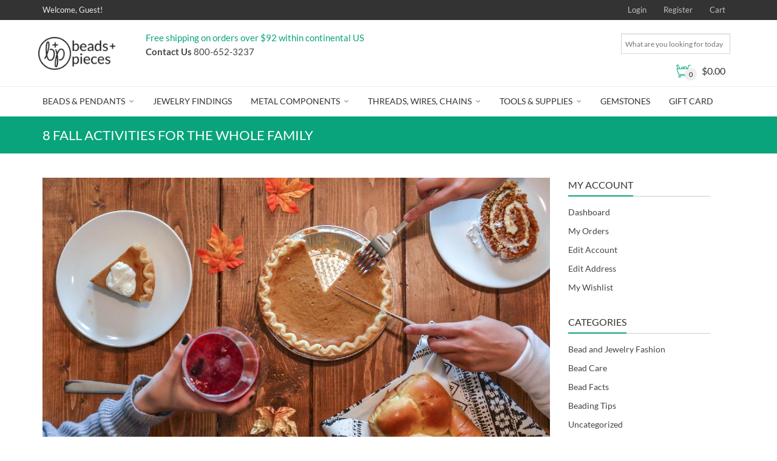

--- FILE ---
content_type: text/html; charset=UTF-8
request_url: https://www.beadsandpieces.com/2020/10/09/8-fall-activities-for-the-whole-family/
body_size: 30795
content:
<!DOCTYPE html>
<!--[if IE 9 ]><html class="no-js ie9" lang="en-US"> <![endif]-->
<!--[if (gt IE 9)|!(IE)]><!--><html class="no-js" lang="en-US"> <!--<![endif]-->
<head>
<meta charset="UTF-8">
<meta name="viewport" content="width=device-width, initial-scale=1.0">
<title>8 Fall Activities for the Whole Family - Beads and Pieces</title>
<link rel="profile" href="http://gmpg.org/xfn/11">
<link rel="pingback" href="https://www.beadsandpieces.com/xmlrpc.php">        
<link rel="shortcut icon" href="https://www.beadsandpieces.com/wp-content/uploads/2017/01/icon.ico"/>
<link rel="apple-touch-icon-precomposed" href="https:"/>
<!--[if lte IE 9]><script src="http://cdnjs.cloudflare.com/ajax/libs/html5shiv/3.7/html5shiv.js"></script><![endif]-->
<style id="reCAPTCHA-style" >.google-recaptcha-container{display:block;clear:both;}</style>
<!-- This site is optimized with the Yoast SEO plugin v13.1 - https://yoast.com/wordpress/plugins/seo/ -->
<meta name="description" content="We’re going through unprecedented times and a lot of activities have been canceled. Here&#039;s 8 Fall Activities for the Whole Family."/>
<meta name="robots" content="max-snippet:-1, max-image-preview:large, max-video-preview:-1"/>
<link rel="canonical" href="https://www.beadsandpieces.com/2020/10/09/8-fall-activities-for-the-whole-family/" />
<meta property="og:locale" content="en_US" />
<meta property="og:type" content="article" />
<meta property="og:title" content="8 Fall Activities for the Whole Family - Beads and Pieces" />
<meta property="og:description" content="We’re going through unprecedented times and a lot of activities have been canceled. Here&#039;s 8 Fall Activities for the Whole Family." />
<meta property="og:url" content="https://www.beadsandpieces.com/2020/10/09/8-fall-activities-for-the-whole-family/" />
<meta property="og:site_name" content="Beads and Pieces" />
<meta property="article:publisher" content="https://www.facebook.com/beadsandpieces/" />
<meta property="article:section" content="Bead and Jewelry Fashion" />
<meta property="article:published_time" content="2020-10-09T11:48:47+00:00" />
<meta property="article:modified_time" content="2020-10-09T11:49:46+00:00" />
<meta property="og:updated_time" content="2020-10-09T11:49:46+00:00" />
<meta property="og:image" content="https://www.beadsandpieces.com/wp-content/uploads/2020/10/8-Fall-Activities-for-the-Whole-Family.jpg" />
<meta property="og:image:secure_url" content="https://www.beadsandpieces.com/wp-content/uploads/2020/10/8-Fall-Activities-for-the-Whole-Family.jpg" />
<meta property="og:image:width" content="1265" />
<meta property="og:image:height" content="838" />
<meta name="twitter:card" content="summary" />
<meta name="twitter:description" content="We’re going through unprecedented times and a lot of activities have been canceled. Here&#039;s 8 Fall Activities for the Whole Family." />
<meta name="twitter:title" content="8 Fall Activities for the Whole Family - Beads and Pieces" />
<meta name="twitter:image" content="https://www.beadsandpieces.com/wp-content/uploads/2020/10/8-Fall-Activities-for-the-Whole-Family.jpg" />
<script type='application/ld+json' class='yoast-schema-graph yoast-schema-graph--main'>{"@context":"https://schema.org","@graph":[{"@type":"WebSite","@id":"https://www.beadsandpieces.com/#website","url":"https://www.beadsandpieces.com/","name":"Beads and Pieces","inLanguage":"en-US","description":"Wholesale Beads, Pendants and Supplies for Jewelry Design","potentialAction":{"@type":"SearchAction","target":"https://www.beadsandpieces.com/?s={search_term_string}","query-input":"required name=search_term_string"}},{"@type":"ImageObject","@id":"https://www.beadsandpieces.com/2020/10/09/8-fall-activities-for-the-whole-family/#primaryimage","inLanguage":"en-US","url":"https://www.beadsandpieces.com/wp-content/uploads/2020/10/8-Fall-Activities-for-the-Whole-Family.jpg","width":1265,"height":838,"caption":"8-Fall-Activities-for-the-Whole-Family"},{"@type":"WebPage","@id":"https://www.beadsandpieces.com/2020/10/09/8-fall-activities-for-the-whole-family/#webpage","url":"https://www.beadsandpieces.com/2020/10/09/8-fall-activities-for-the-whole-family/","name":"8 Fall Activities for the Whole Family - Beads and Pieces","isPartOf":{"@id":"https://www.beadsandpieces.com/#website"},"inLanguage":"en-US","primaryImageOfPage":{"@id":"https://www.beadsandpieces.com/2020/10/09/8-fall-activities-for-the-whole-family/#primaryimage"},"datePublished":"2020-10-09T11:48:47+00:00","dateModified":"2020-10-09T11:49:46+00:00","author":{"@id":"https://www.beadsandpieces.com/#/schema/person/ea964bfabce1bcf8282aa443cd5d8fe0"},"description":"We\u2019re going through unprecedented times and a lot of activities have been canceled. Here's 8 Fall Activities for the Whole Family."},{"@type":["Person"],"@id":"https://www.beadsandpieces.com/#/schema/person/ea964bfabce1bcf8282aa443cd5d8fe0","name":"Beads and Pieces","image":{"@type":"ImageObject","@id":"https://www.beadsandpieces.com/#authorlogo","inLanguage":"en-US","url":"https://secure.gravatar.com/avatar/9c9d3ada57376ff0772e4922d644d20a?s=96&d=mm&r=g","caption":"Beads and Pieces"},"sameAs":[]}]}</script>
<!-- / Yoast SEO plugin. -->
<link rel='dns-prefetch' href='//www.google.com' />
<link rel='dns-prefetch' href='//fonts.googleapis.com' />
<link rel='dns-prefetch' href='//maxcdn.bootstrapcdn.com' />
<link rel='dns-prefetch' href='//s.w.org' />
<link rel="alternate" type="application/rss+xml" title="Beads and Pieces &raquo; Feed" href="https://www.beadsandpieces.com/feed/" />
<link rel="alternate" type="application/rss+xml" title="Beads and Pieces &raquo; Comments Feed" href="https://www.beadsandpieces.com/comments/feed/" />
<link rel="alternate" type="application/rss+xml" title="Beads and Pieces &raquo; 8 Fall Activities for the Whole Family Comments Feed" href="https://www.beadsandpieces.com/2020/10/09/8-fall-activities-for-the-whole-family/feed/" />
<script type="text/javascript">
window._wpemojiSettings = {"baseUrl":"https:\/\/s.w.org\/images\/core\/emoji\/12.0.0-1\/72x72\/","ext":".png","svgUrl":"https:\/\/s.w.org\/images\/core\/emoji\/12.0.0-1\/svg\/","svgExt":".svg","source":{"concatemoji":"https:\/\/www.beadsandpieces.com\/wp-includes\/js\/wp-emoji-release.min.js?ver=7e1d5757d633cf8b760291a8d1171772"}};
!function(e,a,t){var r,n,o,i,p=a.createElement("canvas"),s=p.getContext&&p.getContext("2d");function c(e,t){var a=String.fromCharCode;s.clearRect(0,0,p.width,p.height),s.fillText(a.apply(this,e),0,0);var r=p.toDataURL();return s.clearRect(0,0,p.width,p.height),s.fillText(a.apply(this,t),0,0),r===p.toDataURL()}function l(e){if(!s||!s.fillText)return!1;switch(s.textBaseline="top",s.font="600 32px Arial",e){case"flag":return!c([127987,65039,8205,9895,65039],[127987,65039,8203,9895,65039])&&(!c([55356,56826,55356,56819],[55356,56826,8203,55356,56819])&&!c([55356,57332,56128,56423,56128,56418,56128,56421,56128,56430,56128,56423,56128,56447],[55356,57332,8203,56128,56423,8203,56128,56418,8203,56128,56421,8203,56128,56430,8203,56128,56423,8203,56128,56447]));case"emoji":return!c([55357,56424,55356,57342,8205,55358,56605,8205,55357,56424,55356,57340],[55357,56424,55356,57342,8203,55358,56605,8203,55357,56424,55356,57340])}return!1}function d(e){var t=a.createElement("script");t.src=e,t.defer=t.type="text/javascript",a.getElementsByTagName("head")[0].appendChild(t)}for(i=Array("flag","emoji"),t.supports={everything:!0,everythingExceptFlag:!0},o=0;o<i.length;o++)t.supports[i[o]]=l(i[o]),t.supports.everything=t.supports.everything&&t.supports[i[o]],"flag"!==i[o]&&(t.supports.everythingExceptFlag=t.supports.everythingExceptFlag&&t.supports[i[o]]);t.supports.everythingExceptFlag=t.supports.everythingExceptFlag&&!t.supports.flag,t.DOMReady=!1,t.readyCallback=function(){t.DOMReady=!0},t.supports.everything||(n=function(){t.readyCallback()},a.addEventListener?(a.addEventListener("DOMContentLoaded",n,!1),e.addEventListener("load",n,!1)):(e.attachEvent("onload",n),a.attachEvent("onreadystatechange",function(){"complete"===a.readyState&&t.readyCallback()})),(r=t.source||{}).concatemoji?d(r.concatemoji):r.wpemoji&&r.twemoji&&(d(r.twemoji),d(r.wpemoji)))}(window,document,window._wpemojiSettings);
</script>
<style type="text/css">
img.wp-smiley,
img.emoji {
display: inline !important;
border: none !important;
box-shadow: none !important;
height: 1em !important;
width: 1em !important;
margin: 0 .07em !important;
vertical-align: -0.1em !important;
background: none !important;
padding: 0 !important;
}
</style>
<link rel='stylesheet' id='wp-block-library-css'  href='https://www.beadsandpieces.com/wp-includes/css/dist/block-library/style.min.css?ver=7e1d5757d633cf8b760291a8d1171772' type='text/css' media='all' />
<link rel='stylesheet' id='layerslider-css'  href='https://www.beadsandpieces.com/wp-content/plugins/LayerSlider/static/css/layerslider.css?ver=5.5.1' type='text/css' media='all' />
<link rel='stylesheet' id='ls-google-fonts-css'  href='https://fonts.googleapis.com/css?family=Lato:100,300,regular,700,900%7COpen+Sans:300%7CIndie+Flower:regular%7COswald:300,regular,700&#038;subset=latin%2Clatin-ext' type='text/css' media='all' />
<link rel='stylesheet' id='cg_toolkit_styles-css'  href='https://www.beadsandpieces.com/wp-content/plugins/commercegurus-toolkit/css/cg_toolkit.css?ver=7e1d5757d633cf8b760291a8d1171772' type='text/css' media='all' />
<link rel='stylesheet' id='wooajaxcart-css'  href='https://www.beadsandpieces.com/wp-content/plugins/woocommerce-ajax-cart/assets/wooajaxcart.css?ver=7e1d5757d633cf8b760291a8d1171772' type='text/css' media='all' />
<link rel='stylesheet' id='woof-css'  href='https://www.beadsandpieces.com/wp-content/plugins/woocommerce-products-filter/css/front.css?ver=2.2.3' type='text/css' media='all' />
<link rel='stylesheet' id='chosen-drop-down-css'  href='https://www.beadsandpieces.com/wp-content/plugins/woocommerce-products-filter/js/chosen/chosen.min.css?ver=2.2.3' type='text/css' media='all' />
<link rel='stylesheet' id='malihu-custom-scrollbar-css'  href='https://www.beadsandpieces.com/wp-content/plugins/woocommerce-products-filter/js/malihu-custom-scrollbar/jquery.mCustomScrollbar.css?ver=2.2.3' type='text/css' media='all' />
<link rel='stylesheet' id='icheck-jquery-color-css'  href='https://www.beadsandpieces.com/wp-content/plugins/woocommerce-products-filter/js/icheck/skins/flat/green.css?ver=2.2.3' type='text/css' media='all' />
<link rel='stylesheet' id='woof_by_backorder_html_items-css'  href='https://www.beadsandpieces.com/wp-content/plugins/woocommerce-products-filter/ext/by_backorder/css/by_backorder.css?ver=2.2.3' type='text/css' media='all' />
<link rel='stylesheet' id='woof_by_instock_html_items-css'  href='https://www.beadsandpieces.com/wp-content/plugins/woocommerce-products-filter/ext/by_instock/css/by_instock.css?ver=2.2.3' type='text/css' media='all' />
<link rel='stylesheet' id='woof_by_sku_html_items-css'  href='https://www.beadsandpieces.com/wp-content/plugins/woocommerce-products-filter/ext/by_sku/css/by_sku.css?ver=2.2.3' type='text/css' media='all' />
<link rel='stylesheet' id='woof_by_text_html_items-css'  href='https://www.beadsandpieces.com/wp-content/plugins/woocommerce-products-filter/ext/by_text/css/by_text.css?ver=2.2.3' type='text/css' media='all' />
<link rel='stylesheet' id='woof_color_html_items-css'  href='https://www.beadsandpieces.com/wp-content/plugins/woocommerce-products-filter/ext/color/css/html_types/color.css?ver=2.2.3' type='text/css' media='all' />
<link rel='stylesheet' id='woof_select_hierarchy_html_items-css'  href='https://www.beadsandpieces.com/wp-content/plugins/woocommerce-products-filter/ext/select_hierarchy/css/html_types/select_hierarchy.css?ver=2.2.3' type='text/css' media='all' />
<link rel='stylesheet' id='woof_select_radio_check_html_items-css'  href='https://www.beadsandpieces.com/wp-content/plugins/woocommerce-products-filter/ext/select_radio_check/css/html_types/select_radio_check.css?ver=2.2.3' type='text/css' media='all' />
<link rel='stylesheet' id='woof_slider_html_items-css'  href='https://www.beadsandpieces.com/wp-content/plugins/woocommerce-products-filter/ext/slider/css/html_types/slider.css?ver=2.2.3' type='text/css' media='all' />
<link rel='stylesheet' id='woof_step_filter_html_items-css'  href='https://www.beadsandpieces.com/wp-content/plugins/woocommerce-products-filter/ext/step_filer/css/step_filter.css?ver=2.2.3' type='text/css' media='all' />
<link rel='stylesheet' id='aws-style-css'  href='https://www.beadsandpieces.com/wp-content/plugins/advanced-woo-search/assets/css/common.css?ver=1.72' type='text/css' media='all' />
<link rel='stylesheet' id='wcqi-css-css'  href='https://www.beadsandpieces.com/wp-content/plugins/woocommerce-quantity-increment/assets/css/wc-quantity-increment.css?ver=7e1d5757d633cf8b760291a8d1171772' type='text/css' media='all' />
<link rel='stylesheet' id='wc-gateway-ppec-frontend-cart-css'  href='https://www.beadsandpieces.com/wp-content/plugins/woocommerce-gateway-paypal-express-checkout/assets/css/wc-gateway-ppec-frontend-cart.css?ver=7e1d5757d633cf8b760291a8d1171772' type='text/css' media='all' />
<link rel='stylesheet' id='cg-font-awesome-css'  href='//maxcdn.bootstrapcdn.com/font-awesome/4.3.0/css/font-awesome.min.css?ver=4.3.0' type='text/css' media='all' />
<link rel='stylesheet' id='cg-bootstrap-css'  href='https://www.beadsandpieces.com/wp-content/themes/adrenalin/inc/core/bootstrap/dist/css/bootstrap.min.css?ver=7e1d5757d633cf8b760291a8d1171772' type='text/css' media='all' />
<link rel='stylesheet' id='griwpc-recaptcha-style-css'  href='https://www.beadsandpieces.com/wp-content/plugins/recaptcha-in-wp-comments-form/css/recaptcha.css?ver=9.1.2' type='text/css' media='all' />
<style id='griwpc-recaptcha-style-inline-css' type='text/css'>
.google-recaptcha-container{display:block;clear:both;}
</style>
<link rel='stylesheet' id='jquery-lazyloadxt-spinner-css-css'  href='//www.beadsandpieces.com/wp-content/plugins/a3-lazy-load/assets/css/jquery.lazyloadxt.spinner.css?ver=7e1d5757d633cf8b760291a8d1171772' type='text/css' media='all' />
<link rel='stylesheet' id='cg-commercegurus-css'  href='https://www.beadsandpieces.com/wp-content/themes/adrenalin/css/commercegurus.css?ver=7e1d5757d633cf8b760291a8d1171772' type='text/css' media='all' />
<link rel='stylesheet' id='cg-responsive-css'  href='https://www.beadsandpieces.com/wp-content/themes/adrenalin/css/responsive.css?ver=7e1d5757d633cf8b760291a8d1171772' type='text/css' media='all' />
<link rel='stylesheet' id='cg-child-styles-css'  href='https://www.beadsandpieces.com/wp-content/themes/adrenalin-child/style.css?ver=7e1d5757d633cf8b760291a8d1171772' type='text/css' media='all' />
<link rel='stylesheet' id='redux-google-fonts-cg_reduxopt-css'  href='https://fonts.googleapis.com/css?family=Lato%3A100%2C300%2C400%2C700%2C900%2C100italic%2C300italic%2C400italic%2C700italic%2C900italic&#038;ver=1713391132' type='text/css' media='all' />
<script type='text/javascript' src='https://www.beadsandpieces.com/wp-includes/js/jquery/jquery.js?ver=1.12.4-wp'></script>
<script type='text/javascript' async='async' src='https://www.beadsandpieces.com/wp-includes/js/jquery/jquery-migrate.min.js?ver=1.4.1'></script>
<script type='text/javascript' src='https://www.beadsandpieces.com/wp-content/plugins/LayerSlider/static/js/greensock.js?ver=1.11.8'></script>
<script type='text/javascript' src='https://www.beadsandpieces.com/wp-content/plugins/LayerSlider/static/js/layerslider.kreaturamedia.jquery.js?ver=5.5.1'></script>
<script type='text/javascript' src='https://www.beadsandpieces.com/wp-content/plugins/LayerSlider/static/js/layerslider.transitions.js?ver=5.5.1'></script>
<script type='text/javascript' async='async' src='https://www.beadsandpieces.com/wp-content/plugins/recaptcha-woo/js/rcfwc.js?ver=1.0'></script>
<script type='text/javascript' async='async' src='https://www.google.com/recaptcha/api.js?explicit&#038;hl=en_US&#038;ver=7e1d5757d633cf8b760291a8d1171772'></script>
<script type='text/javascript'>
/* <![CDATA[ */
var wooajaxcart = {"updating_text":"Updating...","warn_remove_text":"Are you sure you want to remove this item from cart?","ajax_timeout":"800","confirm_zero_qty":"yes","use_faster_ajax":null,"qty_buttons_lock_input":null};
/* ]]> */
</script>
<script type='text/javascript' async='async' src='https://www.beadsandpieces.com/wp-content/plugins/woocommerce-ajax-cart/assets/wooajaxcart.js?ver=7e1d5757d633cf8b760291a8d1171772'></script>
<script type='text/javascript'>
/* <![CDATA[ */
var wc_add_to_cart_params = {"ajax_url":"\/wp-admin\/admin-ajax.php","wc_ajax_url":"https:\/\/www.beadsandpieces.com\/?wc-ajax=%%endpoint%%","i18n_view_cart":"View cart","cart_url":"https:\/\/www.beadsandpieces.com\/cart\/","is_cart":"","cart_redirect_after_add":"no"};
/* ]]> */
</script>
<script type='text/javascript' async='async' src='https://www.beadsandpieces.com/wp-content/plugins/woocommerce/assets/js/frontend/add-to-cart.min.js?ver=3.2.6'></script>
<script type='text/javascript' async='async' src='https://www.beadsandpieces.com/wp-content/plugins/woocommerce-quantity-increment/assets/js/wc-quantity-increment.min.js?ver=7e1d5757d633cf8b760291a8d1171772'></script>
<script type='text/javascript' async='async' src='https://www.beadsandpieces.com/wp-content/plugins/js_composer/assets/js/vendors/woocommerce-add-to-cart.js?ver=4.12'></script>
<script type='text/javascript' src='https://www.beadsandpieces.com/wp-content/themes/adrenalin/js/src/cond/owl.carousel.min.js?ver=7e1d5757d633cf8b760291a8d1171772'></script>
<script type='text/javascript' src='https://www.beadsandpieces.com/wp-content/themes/adrenalin/js/src/cond/modernizr.custom.min.js?ver=7e1d5757d633cf8b760291a8d1171772'></script>
<link rel='https://api.w.org/' href='https://www.beadsandpieces.com/wp-json/' />
<link rel="EditURI" type="application/rsd+xml" title="RSD" href="https://www.beadsandpieces.com/xmlrpc.php?rsd" />
<link rel="wlwmanifest" type="application/wlwmanifest+xml" href="https://www.beadsandpieces.com/wp-includes/wlwmanifest.xml" /> 
<link rel='shortlink' href='https://www.beadsandpieces.com/?p=131607' />
<link rel="alternate" type="application/json+oembed" href="https://www.beadsandpieces.com/wp-json/oembed/1.0/embed?url=https%3A%2F%2Fwww.beadsandpieces.com%2F2020%2F10%2F09%2F8-fall-activities-for-the-whole-family%2F" />
<link rel="alternate" type="text/xml+oembed" href="https://www.beadsandpieces.com/wp-json/oembed/1.0/embed?url=https%3A%2F%2Fwww.beadsandpieces.com%2F2020%2F10%2F09%2F8-fall-activities-for-the-whole-family%2F&#038;format=xml" />
<meta name="google-site-verification" content="w0RvHa5GoGYv33JpOKKSVS5R5e6JxtrqUt4yA-QdlGw" /><script src="https://www.google.com/recaptcha/api.js" async defer></script>
<script type="text/javascript">
(function(url){
if(/(?:Chrome\/26\.0\.1410\.63 Safari\/537\.31|WordfenceTestMonBot)/.test(navigator.userAgent)){ return; }
var addEvent = function(evt, handler) {
if (window.addEventListener) {
document.addEventListener(evt, handler, false);
} else if (window.attachEvent) {
document.attachEvent('on' + evt, handler);
}
};
var removeEvent = function(evt, handler) {
if (window.removeEventListener) {
document.removeEventListener(evt, handler, false);
} else if (window.detachEvent) {
document.detachEvent('on' + evt, handler);
}
};
var evts = 'contextmenu dblclick drag dragend dragenter dragleave dragover dragstart drop keydown keypress keyup mousedown mousemove mouseout mouseover mouseup mousewheel scroll'.split(' ');
var logHuman = function() {
if (window.wfLogHumanRan) { return; }
window.wfLogHumanRan = true;
var wfscr = document.createElement('script');
wfscr.type = 'text/javascript';
wfscr.async = true;
wfscr.src = url + '&r=' + Math.random();
(document.getElementsByTagName('head')[0]||document.getElementsByTagName('body')[0]).appendChild(wfscr);
for (var i = 0; i < evts.length; i++) {
removeEvent(evts[i], logHuman);
}
};
for (var i = 0; i < evts.length; i++) {
addEvent(evts[i], logHuman);
}
})('//www.beadsandpieces.com/?wordfence_lh=1&hid=A86F698CDEEB2D993B2461B4232B6D98');
</script><meta name="referrer" content="always"/>        <script type="text/javascript">
var view_mode_default = 'list-layout';
var cg_sticky_default = 'no';
var cg_chosen_variation = 'wc_chosen_variation_enabled';
</script>
<noscript><style>.woocommerce-product-gallery{ opacity: 1 !important; }</style></noscript>
<script>
// Set to the same value as the web property used on the site
var gaProperty = "UA-1153254-1";
// Disable tracking if the opt-out cookie exists.
var disableStr = "ga-disable-" + gaProperty;
if (document.cookie.indexOf(disableStr + "=true") > -1) {
window[disableStr] = true;
}
// Opt-out function
function gaOptout() {
var expDate = new Date;
expDate.setMonth(expDate.getMonth() + 26);
document.cookie = disableStr + "=true; expires="+expDate.toGMTString()+";path=/";
window[disableStr] = true;
}
</script><script async src="https://www.googletagmanager.com/gtag/js?id=UA-1153254-1"></script>
<script>
window.dataLayer = window.dataLayer || [];
function gtag(){dataLayer.push(arguments);}
gtag("js", new Date());
gtag("config", "UA-1153254-1",{ "cookie_domain":"auto"});
</script>
<script>(window.gaDevIds=window.gaDevIds||[]).push('5CDcaG');</script><meta name="generator" content="Powered by Visual Composer - drag and drop page builder for WordPress."/>
<!--[if lte IE 9]><link rel="stylesheet" type="text/css" href="https://www.beadsandpieces.com/wp-content/plugins/js_composer/assets/css/vc_lte_ie9.min.css" media="screen"><![endif]--><!--[if IE  8]><link rel="stylesheet" type="text/css" href="https://www.beadsandpieces.com/wp-content/plugins/js_composer/assets/css/vc-ie8.min.css" media="screen"><![endif]-->
<style type="text/css">
.menu-item-79735 .cg-menu-img {display: none;}
.menu-item-79736 .cg-menu-img {display: none;}
.menu-item-79737 .cg-menu-img {display: none;}
.menu-item-79738 .cg-menu-img {display: none;}
.menu-item-104074 .cg-menu-img {display: none;}
.menu-item-79740 .cg-menu-img {display: none;}
.menu-item-122963 .cg-menu-img {display: none;}
.cg-header-fixed .menu > li.menu-full-width .cg-submenu-ddown .container > ul > li > a:hover, .cg-primary-menu .menu > li.menu-full-width .cg-submenu-ddown .container > ul > li > a:hover 
{
color: #f2f2f2;
}
body {
background-color: #ffffff; 
}
#wrapper {
background-color: #ffffff; 
}
#top,
.new.menu-item a:after, 
.faqs-reviews .accordionButton .icon-plus:before,
.container .cg-product-cta a.button.addedcg-product-cta .button:hover, 
.container .cg-product-cta a.button.loading,
.defaultloop .add_to_cart_button.loading,
.mc4wp-form input[type="submit"],
body.woocommerce .widget_layered_nav ul.yith-wcan-label li a:hover, 
body.woocommerce-page .widget_layered_nav ul.yith-wcan-label li a:hover, 
body.woocommerce-page .widget_layered_nav ul.yith-wcan-label li.chosen a,
.content-area ul li:before,
.container .mejs-controls .mejs-time-rail .mejs-time-current,
.wpb_toggle:before, h4.wpb_toggle:before,
#filters button.is-checked,
.container .cg-product-cta a.button.added, 
.container .cg-product-cta a.button.loading,
.defaultloop .add_to_cart_button.added,
.tipr_content,
.navbar-toggle .icon-bar,
.woocommerce-page .container input.button,
.woocommerce-page .container button.button,
.product-title-wrapper,
#calendar_wrap caption,
.content-area table.my_account_orders td.order-actions a,
.woocommerce-page .container #yith-wcwl-form a.button,
.content-area article a.more-link,
.subfooter #mc_signup_submit,
.cg-quickview-product-pop .single-product-details .button,
.container .wpb_accordion .wpb_accordion_wrapper .wpb_accordion_header.ui-accordion-header-active,
.page-numbers li span.current,
.page-numbers li a:hover,
.owl-theme .owl-controls .owl-page.active span, 
.owl-theme .owl-controls.clickable .owl-page:hover span
{
background-color: #09a47b !important; 
}
/* non !important overrides */ 
.header-wrapper 
{
background-color: #09a47b; 
}
.cg-product-cta .button:hover,
.defaultloop .button:hover,
.woocommerce-page .container .price_slider_amount .button:hover,
ul.tiny-cart li ul.cart_list li.buttons .button,
#respond input#submit:hover,
.woocommerce-page .container p.return-to-shop a.button:hover,
.blog-pagination ul li a:hover,
body.error404 .content-area a.btn:hover,
#respond input#submit:hover, 
.wpcf7 input.wpcf7-submit:hover,
.container .wpb_tour_next_prev_nav a:hover
{
color: #09a47b !important;
border-color: #09a47b !important;
}
.page-numbers li span.current,
.page-numbers li a:hover,
.container .cg-product-cta a.button.added,
.defaultloop .add_to_cart_button.added, 
.container .cg-product-cta a.button.loading,
.prev-product:hover:before, 
.next-product:hover:before,
.owl-theme .owl-controls .owl-page.active span, 
.owl-theme .owl-controls.clickable .owl-page:hover span 
{
border-color: #09a47b;
}
a,
.cg-features i,
.cg-features h2,
.widget_layered_nav ul.yith-wcan-list li a:before,
.widget_layered_nav ul.yith-wcan-list li.chosen a:before,
.widget_layered_nav ul.yith-wcan-list li.chosen a,
blockquote:before,
blockquote:after,
article.format-link .entry-content p:before,
.container .ui-state-default a, 
.container .ui-state-default a:link, 
.container .ui-state-default a:visited,
.logo a,
.woocommerce-breadcrumb a,
#cg-articles h3 a,
.cg-wp-menu-wrapper .menu li:hover > a,
.cg-recent-folio-title a, 
.content-area h2.cg-recent-folio-title a,
.content-area .order-wrap h3,
.cg-product-info .yith-wcwl-add-to-wishlist a:hover:before,
.cg-product-wrap .yith-wcwl-add-to-wishlist .yith-wcwl-wishlistexistsbrowse.show a:before,
.widget_rss ul li a,
.lightwrapper .widget_rss ul li a,
.woocommerce-tabs .tabs li a:hover,
.summary .price,
.content-area .cart_totals h2,
.widget.widget_recent_entries ul li a,
.blog-pagination ul li.active a,
.icon.cg-icon-bag-shopping-2, 
.icon.cg-icon-basket-1, 
.icon.cg-icon-shopping-1,
#top-menu-wrap li a:hover,
.cg-product-info .amount,
.defaultloop .amount,
.single-product-details .price ins,
.prev-product:hover:before, 
.next-product:hover:before,
body.woocommerce-checkout .woocommerce-info a,
.widget_layered_nav ul li.chosen a:before
{
color: #09a47b;
}
.owl-theme .owl-controls .owl-buttons div:hover,
.content-area blockquote:hover, 
article.format-link .entry-content p:hover,
.blog-pagination ul li a:hover,
.blog-pagination ul li.active a,
.container .ui-state-hover,
#filters button.is-checked,
#filters button.is-checked:hover,
.container form.cart .button:hover, 
.woocommerce-page .container p.cart a.button:hover,
.map_inner,
.order-wrap,
.woocommerce-page .container .cart-collaterals input.checkout-button, 
.woocommerce .checkout-button,
h4.widget-title span,
.content-area article a.more-link,
.wpb_teaser_grid .categories_filter li.active a,
.container .wpb_accordion .wpb_accordion_wrapper .wpb_accordion_header.ui-accordion-header-active
{
border-color: #09a47b;
}
.woocommerce .woocommerce_tabs ul.tabs li.active a, 
.woocommerce .woocommerce-tabs ul.tabs li.active a, 
ul.tabNavigation li a.active,
.wpb_teaser_grid .categories_filter li.active a,
.cg-quick-view-wrap a,
ul.tiny-cart li ul.cart_list li.buttons .button.checkout
{
background: #09a47b !important;
}
.tipr_point_top:after,
.woocommerce .woocommerce-tabs ul.tabs li.active a:after {
border-top-color: #09a47b;
}
.tipr_point_bottom:after,
.content-area a:hover
{
border-bottom-color: #09a47b;
}
a,
.logo a,
.navbar ul li.current-menu-item a, 
.navbar ul li.current-menu-ancestor a, 
#cg-articles h3 a,
.widget-area .widget.widget_rss ul li a,
.widget-area .widget #recentcomments li a,
.current_page_ancestor,
.current-menu-item,
.cg-primary-menu .menu > li.current-menu-item > a,
.cg-primary-menu .menu > li.current-menu-ancestor > a
{
color: #09a47b; 
}
#top .dropdown-menu li a:hover, 
ul.navbar-nav li .nav-dropdown li a:hover,
.navbar ul li.current-menu-item a:hover, 
.navbar ul li.current-menu-ancestor a:hover,
.owl-theme .owl-controls .owl-buttons div:hover,
.woocommerce ul.product_list_widget li a:hover,
.content-area a.reset_variations:hover,
.widget_recent_entries ul li a:hover,
.content-area article h2 a:hover,
.content-area footer.entry-meta a:hover,
.content-area footer.entry-meta .comments-link:hover:before, 
.content-area a.post-edit-link:hover:before,
.scwebsite:hover:before,
.cg-header-fixed .menu > li .cg-submenu-ddown .container > ul > li a:hover, 
body .cg-primary-menu .menu > li .cg-submenu-ddown .container > ul > li a:hover, 
.cg-submenu-ddown .container > ul > li > a:hover,
.cg-header-fixed .menu > li .cg-submenu-ddown .container > ul > li a:hover,
.cg-primary-menu .menu > li .cg-submenu-ddown .container > ul > li a:hover
{
color: #09a47b !important; 
}
.header,
.cg-menu-default,
.cg-menu-below
{
background-color: #ffffff; 
}
.cg-header-fixed-wrapper.cg-is-fixed
{
background-color: #ffffff; 
}
ul.tiny-cart li a {
color: #111111 !important; 
}
.lightwrapper 
{
background-color: #f4f4f4; 
}
.subfooter 
{
background-color: #dedede; 
}
.footer 
{
background-color: #dedede; 
}
.lightwrapper h4, .lightwrapper ul li a 
{
color: #222222 !important; 
}
.subfooter #mc_subheader,
.subfooter .widget_recent_entries ul li a,
.subfooter ul.product_list_widget li a,
.subfooter #mc_signup_submit,
.subfooter p a,
.subfooter h4,
.subfooter h4.widget-title,
.subfooter,
.subfooter .textwidget,
.bottom-footer-left a
{
color: #1f1c1b !important; 
}
.footer p
{
color: #1f1c1b; 
}
.cg-product-cta .add_to_cart_button, 
.cg-product-cta .product_type_external,
.cg-product-cta .product_type_grouped
{
background: #09a47b !important; 
}
.cg-product-cta .add_to_cart_button,
.cg-product-cta .product_type_external,
.cg-product-cta .product_type_grouped,
.defaultloop .button
{
color: #ffffff !important; 
}
.header,
/* ul.tiny-cart, */
.mean-bar,
.cg-menu-default,
.cg-menu-default .logo,
.cg-menu-below,
.responsive-container,
.cg-menu-below .logo,
.dummy
{
height: 110px; 
}
.cg-menu-below .img-container img {
max-height: 110px;
}
.cg-logo-cart-wrap input.sb-search-submit,
.cg-header-search input.search-submit {
top: 55px;
margin-top: -15px;
}
.cg-menu-default .logo img, .cg-menu-below .logo img {
max-height: 110px; 
}
.text-logo h1,
#top-bar-wrap,
#top-bar-wrap,
.top-nav-wrap ul li a,
.cg-announcements li,
.cg-header-search,
.cg-menu-below .sb-search
{
line-height: 110px; 
}
ul.tiny-cart li ul li, .cg-header-fixed-wrapper.cg-is-fixed ul.tiny-cart li ul li {
height: auto;
}
.cg-logo-inner-cart-wrap .autocomplete-suggestions
{
top: 55px; 
bottom: auto;
margin-top: 6px;
}
.cg-header-fixed .cg-cart-count {
top: 30px; 
bottom: auto;
margin-top: -3px;
}
@media only screen and (min-width: 1100px) {
.cg-logo-center .logo img {
top: -110px; 
}
}
.cg-header-fixed-wrapper.cg-is-fixed .header, 
.cg-header-fixed-wrapper.cg-is-fixed ul.tiny-cart,
.cg-header-fixed-wrapper.cg-is-fixed ul.tiny-cart li, 
.cg-header-fixed-wrapper.cg-is-fixed .mean-bar,
.cg-header-fixed .menu, .cg-primary-menu .menu
{
height: 60px; 
}
.cg-header-fixed-wrapper.cg-is-fixed ul.tiny-cart li:hover ul.cart_list
{
top: 60px !important;
}
.cg-header-fixed-wrapper.cg-is-fixed .cg-header-fixed .menu > li > a,
.cg-header-fixed-wrapper.cg-is-fixed .text-logo h1,
.cg-header-fixed-wrapper.cg-is-fixed .cg-announcements li,
.cg-header-fixed-wrapper.cg-is-fixed ul.tiny-cart,
.cg-header-fixed-wrapper.cg-is-fixed ul.tiny-cart li,
.cg-header-fixed-wrapper.cg-is-fixed .navbar ul li a
{
line-height: 60px;
}
.cg-header-fixed-wrapper.cg-is-fixed .logo img {
max-height: 60px; 
}
.cg-header-fixed-wrapper.cg-is-fixed .logo {
height: 60px; 
}
#top-bar-search .autocomplete-suggestions {
margin-top: -55px; 
}
#lang_sel {
margin-top: 55px; 
}
@media only screen and (max-width: 1100px) { 
.header,
ul.tiny-cart,
ul.tiny-cart li,
.mean-bar,
.cg-menu-default,
.cg-menu-default .logo,
.cg-menu-below,
.cg-menu-below .logo,
.responsive-container
{
/* $cg_header_height_mobile */
height: 60px; 
}
.cg-menu-default .logo img, 
.cg-menu-below .logo img,
.cg-menu-below .img-container img {
max-height: 60px; 
}
ul.tiny-cart, 
.logo a,
.navbar ul li a,
.text-logo h1,
.cg-announcements li
{
/* $cg_header_height_mobile */
line-height: 60px !important; 
}
ul.tiny-cart li {
line-height: inherit !important;
}
ul.tiny-cart li:hover ul.cart_list {
top: 60px;
}
.logo img {
max-height: 60px;
}
.mean-container a.meanmenu-reveal {
padding: 20px 15px;
}
.mean-container .mean-nav {
top: 60px;
}
.cg-header-cart-icon-wrap {
top: -60px; 
}
.cg-cart-count {
top: 30px; 
}
}
.menu-full-width .cg-menu-title-wrap
{
line-height: 200px;
}
.menu-full-width .cg-menu-img {
height: 200px; 
}
.cg-announcement { padding-top: 18px; padding-left: 20px; }
.testimonials-wrap { padding: 0px; }
.testimonials-wrap p { margin: 0px !important; font-size: 14px; }
.testimonials-wrap img { margin-bottom: 0px; }
.owl-carousel .owl-wrapper-outer { padding-top: 0px; }
.testimonials-wrap .owl-carousel .owl-item { padding-bottom: 16px; }
.facebook-link, .twitter-link, .linkedin-link, .pinterest-link, .rss-link { border-radius: 0px; width: 33px; height: 33px; line-height: 33px; color: #fff !important; text-align: center; display: inline-block; margin-right: 9px; }
.facebook-link i.fa, .twitter-link i.fa, .linkedin-link i.fa, .pinterest-link i.fa, .rss-link i.fa { line-height: 33px; }
.fa { font-size: 24px; }
.hforseo {display:none;}
.linkedin-link { background: #01669a; }
.linkedin-link:hover { color: #fff; opacity: 0.7; }
.subfooter h4.widget-title, .subfooter h4 { text-transform: lowercase; font-size: 18px; margin-bottom: 8px; }
.subfooter ul li { border-bottom: 0px solid transparent; padding: 0px !important; }
.subfooter ul li a { color: #1f1c1b !important; font-size: 14px; line-height: 20px; }
.subfooter ul li a:hover { text-decoration: underline; }.top-links, .bottom-links, .phone, .bottom-img { margin-top: 0px !important; margin-bottom: 12px !important; padding: 0px !important; text-align: center; }
.top-links, .bottom-links, .phone, .bottom-img { margin-top: 0px !important; margin-bottom: 12px !important; padding: 0px !important; text-align: center; }
.top-links, p.top-links { font-size: 18px; }
.top-links a { font-size: 18px; color: #1f1c1b; }
.top-links a:hover, .bottom-links a:hover, .phone a:hover { text-decoration: underline; }
.bottom-links, p.bottom-links { font-size: 14px; }
.bottom-links a { font-size: 14px; color: #1f1c1b; }
.phone, p.phone { font-size: 24px; font-weight: 400; }
.footer {  }
#text-7.col-lg-3 { width: 50% !important; }
.wpb_text_column { margin-top: 40px; }
ul.tiny-cart { position: absolute; float: none; right: 15px; }
.cg-menu-below .sb-search { line-height: 80px !important; }
@media (min-width: 1100px) { .cg-main-menu { width: 100%; } }
.cg-wc-messages { background-color: #dedede !important; }
.woocommerce-message, .woocommerce-message .button, .woocommerce .container .woocommerce-message a.button { color: #333; }
.woocommerce .container .woocommerce-message a.button { border-color: #333 !important; }
.woocommerce-page .list-layout .cg-product-info .name { font-size: 16px; font-weight: 700; line-height: 24px !important; max-width: 80%; }
.woocommerce-page .list-layout .cg-product-excerpt { font-size: 14px;  }
.woocommerce-page .list-layout .cg-product-wrap { padding-top: 16px; padding-bottom: 6px; margin-bottom: 0px;}
.cg-product-img .first-flip { max-width: 115px; max-height: 125px; }
.woocommerce-page .list-layout .cg-product-meta-wrap { width: 80%; }
body.archive .list-layout .cg-product-img, body.single .list-layout .cg-product-img { max-width: 150px; }
.woocommerce-page .list-layout .cg-product-info .category { display: none; }
.cg-product-cta button.button:hover { color: #ddd !important; }
.product.cg-product-wrap .cart .quantity input.plus, .product.cg-product-wrap .cart .quantity input.minus, .woocommerce .product.cg-product-wrap .cart .quantity input.qty { height: 34px; line-height: 34px; }
.woocommerce-page .container button.button { margin-top: 0px; vertical-align: top; color: #fff !Important; }
.line1Short { text-transform: capitalize; }
.product-category-description p { opacity: 1; }
.cg-product-detail .product_title { font-size: 28px !important; text-transform: capitalize; }
.product-nocols .product-images #sync1 { padding-left: 0px; }
.product.cg-product-wrap .dynamic-pricing { float: right; margin-right: 134px; margin-top: -44px; }
.toggleGrid, .toggleList { display: none; }
.dynamic-pricing .col1 { width: 56px; }
.woocommerce-page .container div.product .yit-wcan-container .cg-product-cta form.cart button.button { float: right !important; height: 34px !important; line-height: 34px !important; }
.cg-product-wrap .yith-wcwl-add-to-wishlist { right: 16px !important; }
.cg-product-gallery-img img { width: auto !important; }
.item.cg-product-gallery-img { text-align: center; }
.descriptionInfo .unit { float: left; margin-right: 12px; }
.owl-item img { display: none; }
.owl-item p { max-height: 143px; overflow: hidden; }
.cg-blog-layout .entry-content img { display: none; }
.cg-blog-layout .entry-content h2 { margin: 0px; font-size: 16px !important; font-weight: 400 !important; }
.cg-blog-layout .entry-content p { margin-bottom: 0px; }
body.blog .content-area .image { width: 225px; float: left; margin-right: 25px; text-align: center; }
body.blog .content-area .image img { float: left; max-height: 200px; width: auto; margin-right: auto; margin-left: auto; margin-top: 30px; max-width: 225px; margin-bottom: 90px; }
.blog .content-area article h2 a { font-size: 28px; line-height: 32px; }
.content-area header .entry-meta:before { display: none; }
.products-per-page select { font-size: 13px; border: 1px solid #ccc; padding: 7px 6px; line-height: 1.428571429; color: #777; }
.products-per-page select.wppp-select option { color: ##777; }
.woocommerce-page .container .single-product-details a.button.woocommerce_waitlist { background-color: #09a47b; font-size: 16px !important; line-height: 28px !important; }
.summary p.out-of-stock { font-size: 15px; }
.sku_wrapper, .sku { font-size: 16px; font-weight: bold; line-height: 23px; }
.yith-wcan-select-wrapper ul.yith-wcan-select.yith-wcan li a, .widget_layered_nav ul.yith-wcan li a, .widget_layered_nav ul.yith-wcan li span { padding: 0px 0px 0px 5px; }
.widget_layered_nav ul.yith-wcan { margin-bottom: 0px; }
.widget.woocommerce { margin-bottom: 15px; }
.chosen-container { margin-top: 0px; margin-bottom: 0px; }
.category-imagewrapper { max-width: 821px; margin: 0px auto; }
.category-imagewrapper.shell { max-width: 515px; }
.category-imagewrapper.shell .category-image img { max-height: 103.5px; }
.category-image { display: inline-block; text-align: center; vertical-align: top}
.category-image img { max-width: 100px; }
.categoryDescription { max-width: 90px; margin: 0px auto; }
a .categoryDescription { color: #fff; }
.mc-field-group input[type="text"], .mc-field-group input[type="email"]{ margin-top: 10px; margin-left: 20px; margin-bottom: 10px; }
#mc_embed_signup_scroll input[type="submit"] { border: 0px solid transparent; background-image: none; background-color: #09a47b; color: #fff; text-transform: uppercase; padding: 8px 14px; }
.mc-field-group.input-group ul { list-style-type: none; }
.mc-field-group.input-group input[type="checkbox"] { zoom: 125%; margin-right: 12px; vertical-align: top; }
.content-area .mc-field-group.input-group ul li:before, h4.wpb_toggle:before { background-color: transparent !important; }
.widget_execphp { float: left; line-height: 33px; color: #eee; margin-right: 8px; }
.top-bar-right .widget_nav_menu ul li { list-style-type: none; display: inline; margin-left: 25px;}
.list-layout .cg-product-cta { width: auto !important; margin-top: -50px !important; clear: both;}
.woocommerce-page .list-layout .cg-product-meta-wrap {height: 130px;}
.page-numbers li span:hover, .page-numbers li a:hover, .pagination li span:hover, .pagination li a:hover{-webkit-border-radius: 17px;-moz-border-radius: 17px;border-radius: 17px;}
.page-numbers li span, .page-numbers li a, .pagination li span, .pagination li a{-webkit-border-radius: 17px;-moz-border-radius: 17px;border-radius: 17px;}
.cart_item .quantity .screen-reader-text{ display:none;}
.category-imagewrapper.shell {max-width: 1041px;}
.category-imagewrapper {max-width: 1041px;}
#text-9.col-lg-3 { width: 50%; } 
.cg-primary-menu .menu > li > a { font-size:14px !important; }
.cg-product-mats span { font-size:14px !important; }
.cg-product-mats p a {font-size:14px !important; }
.cg-product-mats p {display:inline; }
#pwgc-purchase-container {display:block!important; }
.beadspendant_sel {border: 0px;border-bottom: 1px solid #e3e3e3;padding: 5px;}
@media screen and (min-width: 1101px) { .cart-wrap { margin-top: -50px; } .cg-menu-below .logo img { padding: 0px 20px 0px 0px; max-width: 147px !important; } }
@media screen and (max-width: 1100px) { .cg-menu-below .logo img { padding-top: 4px !important; padding-bottom: 4px !important; } .cg-announcement { display: none; } .shop-sidebar-left { clear: both; } .product-nocols { margin-left: -8px; margin-right: -8px; } .content-area table.cart .quantity input.qty { width: 32px !important; } .content-area table.cart tr td.product-name { width:240px } }
@media screen and (max-width: 768px) { body.archive . .cg-product-img, body.single .list-layout .cg-product-img { max-width: 125px; } .facebook-link, .twitter-link, .linkedin-link, .pinterest-link, .rss-link { margin-right: 4px; } .related.products .quantity.buttons_added { padding-right: 22px; } .woocommerce-page .list-layout .related.products .cg-product-info .name { max-width: 305px; } }
@media screen and (max-width: 767px) { #nav_menu-2 { text-align: center; } #text-7.col-lg-3 { width: 100% !important; } #text-9.col-lg-3 { width: 100% !important; } .wpb_layerslider_element { min-height: 190px; } .woocommerce-page .list-layout .cg-product-img { max-width: 100% !important; width: 100% !important; } .product.cg-product-wrap .dynamic-pricing { float: none; margin-top: auto; margin-right: auto; } .products-per-page select { display: none; } .list-layout .cg-product-meta-wrap { width: 100% !important; margin-top: 20px !important; } .woocommerce-page .list-layout .cg-product-wrap { margin-left: auto; padding-left: 15px; padding-right: 15px; } }
@media screen and (max-width: 500px) { .wpb_layerslider_element { min-height: 0px; } .page-numbers li { margin-left: -2px; } .list-layout .cg-product-cta { text-align: left; width: 100%; margin-top: 5px; } .content-area table.cart tr td.product-name { width: auto; } .content-area table.cart .quantity input.qty { width: 30px !important; } .content-area table.cart tr td.product-quantity { width: 88px; } }
</style>
<style type="text/css" id="wp-custom-css">
.woocommerce-page .container .cart-collaterals input {
width: 55%;
border-radius: 5px !important;
}
.remove {
float: right;
margin-right: 30px;
background: #c00214;
padding: 7px;
border-radius: 12px;
height: 25px;
padding-top: 0px;
color: #fff !important;
}
.cart_pro{
border-bottom: solid 1px #e2e2e2;
}
.product-name {
width: 25% !important;
}
.minus, .plus {
border-radius: 40px !important;
background: #09a47b !important;
color: #fff !important;
margin-right: 4px !important;
margin-left: 2px !important;
height: 25px !important;
line-height: 20px !important;
}
.content-area table.cart tr td.product-thumbnail {
width: 200px;
}
.woocommerce table.cart img, .woocommerce #content table.cart img, .woocommerce-page table.cart img, .woocommerce-page #content table.cart img {
width: auto !important;
}
.content-area table.cart tr td.product-thumbnail {
width: 140px;
}
.cart_right{float:right;}
.update-button {
width: 40% !important;
}
.page-id-8 #pwgc-redeem-button {
width: 49%;
}
.page-id-8 #pwgc-redeem-gift-card-container {
margin-top: 20px;
}
.page-id-8 .wcppec-checkout-buttons {
text-align: left;
}
.page-id-8 .wcppec-checkout-buttons__button {
padding-top:0px;
}
.page-id-8 strong {
font-weight: 600 !important;
}
.page-id-122755 .owl-item span {
font-weight: 600;
color: #000;
font-size: 18px;
}
.page-id-122755 .owl-item p {
font-size: 18px !important;
text-align: left;
padding-left: 25px;
}
.page-id-122755 .owl-item {
background-image: url(https://cdn.beadsandpieces.com/wp-content/uploads/2018/12/03224800/quote11.png);
background-repeat: no-repeat;
padding-top: 45px !important;
background-size: 40px auto;
}
.woocommerce-page .container .cart-collaterals .green {
color: #09a47b !important;
background: #fff !important;
border: none;
text-decoration: underline;
}
/*header search css*/
.cg-logo-cart-wrap .cg-wp-menu-wrapper .cg-header-search h4.widget-title{
display: none;
}
.cg-logo-cart-wrap .cg-wp-menu-wrapper .cg-header-search .aws-container .aws-search-field{
height: 34px;
}
.cg-logo-cart-wrap .cg-wp-menu-wrapper .cg-header-search{
margin-top: 22px;
width: 180px;
}		</style>
<style type="text/css" title="dynamic-css" class="options-output">.cg-primary-menu .menu > li > a, .cart_subtotal .amount{font-family:Lato;text-transform:uppercase;font-weight:400;font-style:normal;color:#333;font-size:16px;}.cg-header-fixed .menu > li.menu-full-width .cg-submenu-ddown .container > ul > li > a, .cg-primary-menu .menu > li.menu-full-width .cg-submenu-ddown .container > ul > li > a, .menu-full-width .cg-menu-title{font-family:Lato;text-transform:uppercase;font-weight:400;font-style:normal;color:#fff;font-size:17px;}.cg-primary-menu .menu > li .cg-submenu-ddown .container > ul > li a, .cg-submenu-ddown .container > ul > li > a{font-family:Lato;text-transform:uppercase;font-weight:400;font-style:normal;color:#f2f2f2;font-size:14px;}.cg-header-fixed .menu > li .cg-submenu-ddown, .cg-primary-menu .menu > li .cg-submenu-ddown, .cg-header-fixed .menu > li.menu-full-width .cg-submenu-ddown, .cg-primary-menu .menu > li.menu-full-width .cg-submenu-ddown, .cg-header-fixed .menu > li .cg-submenu-ddown .container > ul .menu-item-has-children .cg-submenu li, .cg-primary-menu .menu > li .cg-submenu-ddown .container > ul .menu-item-has-children .cg-submenu li,.cg-header-fixed .menu > li.menu-full-width .cg-submenu-ddown,.cg-primary-menu .menu > li.menu-full-width .cg-submenu-ddown, .menu-full-width .cg-menu-title{background:#181a19;}.cg-primary-menu .menu > li .cg-submenu-ddown .container > ul > li a, .cg-submenu-ddown .container > ul > li > a{border-top:0px solid #383838;border-bottom:1px solid #383838;border-left:1px solid #383838;border-right:1px solid #383838;}body,select,input,textarea,button,.widget ul li a{font-family:Lato;line-height:23px;font-weight:400;font-style:normal;color:#444;font-size:15px;}a.btn,.content-area a.btn,.content-area a.btn:hover,#respond input#submit,.wpcf7 input.wpcf7-submit,ul.navbar-nav li .nav-dropdown > ul > li.menu-parent-item > a,ul.tiny-cart li ul.cart_list li.buttons .button,#get-started .main h6,.content-area .see-through,.testimonials-wrap  span,.faqs-reviews ul li h6,.cg-product-info .category,.products .onsale,.woocommerce span.onsale,.products .woocommerce-page span.onsale,.onsale,.woocommerce .container span.onsale,.woocommerce-page .container span.onsale,.cart .quantity,.woocommerce .button,.woocommerce .container a.button,.cg-product-cta,.mc4wp-form input[type="submit"],.woocommerce .container button.button,.woocommerce .container input.button,.woocommerce .container #respond input#submit,.woocommerce .container #content input.button,.woocommerce-page .container .cg-product-cta a.button,.cg-product-cta .button,.woocommerce-page .container a.button,.defaultloop .button,.woocommerce-page .container button.button,.woocommerce-page .container input.button,.woocommerce-page .container #respond input#submit,.woocommerce-page .container #content input.button,.added_to_cart,.woocommerce .container div.product form.cart .button,.woocommerce .container #content div.product form.cart .button,.woocommerce-page .container div.product form.cart .button,.woocommerce-page .container #content div.product form.cart .button,.woocommerce-page .container p.cart a.button,.cg-quickview-product-pop .single-product-details .button,.content-area .woocommerce .summary .button,.woocommerce .container span.onsale,.woocommerce-page .container span.onsale,.woocommerce-page .container a.button.small,.content-area .woocommerce a.button.small,.widget_product_search input#searchsubmit,.widget h1,.post-password-form input[type="submit"],.content-area .comments-area h2,.content-area article a.more-link,.blog-pagination ul li a,.content-area table.cart tr th,.content-area .coupon h3,.woocommerce-page .container form.login input.button,.subfooter #mc_signup_submit,.container .wpb_row .wpb_call_to_action a .wpb_button,.container .vc_btn,.wpb_button,.top-bar-right,.cg-shopping-toolbar .wpml,body .wpb_teaser_grid .categories_filter li a,#filters button,.cg-product-wrap a .category,.lightwrapper h4,.cg-back-to-prev a,.summary .price,.cg-product-detail .product_title,.cg-quickview-product-pop .product_title,.cg-strip-wrap h1,.yith-wcwl-add-to-wishlist a,table.variations label,.woocommerce-tabs .tabs li a,.cg-size-guide a,.woocommerce-page .content-area form fieldset legend,.subfooter ul.simple-links li a{font-family:Lato;line-height:23px;font-weight:400;font-style:normal;font-size:13px;}h1.cg-page-title,.content-area h1,.product-page-title h1{font-family:Lato;line-height:45px;font-weight:700;font-style:normal;color:#222;font-size:32px;}h2,.content-area h2{font-family:Lato;line-height:40px;font-weight:700;font-style:normal;color:#222;font-size:34px;}h3,.content-area h3{font-family:Lato;line-height:30px;font-weight:700;font-style:normal;color:#222;font-size:26px;}h4,.content-area h4{font-family:Lato;line-height:24px;font-weight:400;font-style:normal;color:#222;font-size:22px;}h5,.content-area h5{font-family:Lato;line-height:22px;font-weight:700;font-style:normal;color:#222;font-size:19px;}h6,.content-area h6{font-family:Lato;line-height:20px;font-weight:normal;font-style:normal;color:#222;font-size:16px;}h4.widget-title{font-family:Lato;text-transform:uppercase;line-height:20px;font-weight:400;font-style:normal;color:#333;font-size:16px;}.cg-product-info .amount{font-family:Lato;text-transform:uppercase;font-weight:400;font-style:normal;font-size:16px;}.cg-product-info .price del span.amount{font-family:Lato;text-transform:uppercase;font-weight:400;font-style:normal;color:#999;font-size:14px;}</style>        <script type="text/javascript">
var woocs_is_mobile = 0;
var woocs_special_ajax_mode =0;
var woocs_drop_down_view = "ddslick";
var woocs_current_currency = {"name":"USD","rate":1,"symbol":"&#36;","position":"left","is_etalon":1,"hide_cents":0,"decimals":2,"description":"USA dollar","flag":"https:\/\/www.beadsandpieces.com\/wp-content\/plugins\/woocommerce-currency-switcher\/img\/no_flag.png"};
var woocs_default_currency = {"name":"USD","rate":1,"symbol":"&#36;","position":"left","is_etalon":1,"hide_cents":0,"decimals":2,"description":"USA dollar","flag":"https:\/\/www.beadsandpieces.com\/wp-content\/plugins\/woocommerce-currency-switcher\/img\/no_flag.png"};
var woocs_array_of_get = '{}';
woocs_array_no_cents = '["JPY","TWD"]';
var woocs_ajaxurl = "https://www.beadsandpieces.com/wp-admin/admin-ajax.php";
var woocs_lang_loading = "loading";
var woocs_shop_is_cached =1;
</script>
<script type="text/javascript">
if (typeof woof_lang_custom == 'undefined') {
var woof_lang_custom = {};/*!!important*/
}
woof_lang_custom.backorder = "Exclude On backorder";
</script>
<script type="text/javascript">
if (typeof woof_lang_custom == 'undefined') {
var woof_lang_custom = {};/*!!important*/
}
woof_lang_custom.stock = "In stock";
</script>
<style type="text/css">
</style>
<script type="text/javascript">
if (typeof woof_lang_custom == 'undefined') {
var woof_lang_custom = {};/*!!important*/
}
woof_lang_custom.woof_sku = "by SKU";
var woof_sku_autocomplete = 0;
var woof_sku_autocomplete_items = 10;
woof_sku_autocomplete =0;
//woof_sku_autocomplete_items =10;
woof_sku_autocomplete_items =10;
</script>
<style type="text/css">
</style>
<script type="text/javascript">
if (typeof woof_lang_custom == 'undefined') {
var woof_lang_custom = {};/*!!important*/
}
woof_lang_custom.woof_text = "By text";
var woof_text_autocomplete = 0;
var woof_text_autocomplete_items = 10;
woof_text_autocomplete =0;
woof_text_autocomplete_items =10;
var woof_post_links_in_autocomplete = 0;
woof_post_links_in_autocomplete =0;
var how_to_open_links = 0;
how_to_open_links =0;
</script>
<style type="text/css">
</style>
<script type="text/javascript">
var woof_is_permalink =1;
var woof_shop_page = "";
var woof_really_curr_tax = {};
var woof_current_page_link = location.protocol + '//' + location.host + location.pathname;
//***lets remove pagination from woof_current_page_link
woof_current_page_link = woof_current_page_link.replace(/\page\/[0-9]+/, "");
woof_current_page_link = "https://www.beadsandpieces.com/shop/";
var woof_link = 'https://www.beadsandpieces.com/wp-content/plugins/woocommerce-products-filter/';
</script>
<script>
var woof_ajaxurl = "https://www.beadsandpieces.com/wp-admin/admin-ajax.php";
var woof_lang = {
'orderby': "orderby",
'date': "date",
'perpage': "per page",
'pricerange': "price range",
'menu_order': "menu order",
'popularity': "popularity",
'rating': "rating",
'price': "price low to high",
'price-desc': "price high to low"
};
if (typeof woof_lang_custom == 'undefined') {
var woof_lang_custom = {};/*!!important*/
}
//***
var woof_is_mobile = 0;
var woof_show_price_search_button = 0;
var woof_show_price_search_type = 0;
var woof_show_price_search_type = 1;
var swoof_search_slug = "swoof";
var icheck_skin = {};
icheck_skin.skin = "flat";
icheck_skin.color = "green";
if (window.navigator.msPointerEnabled && navigator.msMaxTouchPoints > 0) {
//icheck_skin = 'none';
}
var is_woof_use_chosen =1;
var woof_current_values = '[]';
//+++
var woof_lang_loading = "Loading ...";
var woof_lang_show_products_filter = "show products filter";
var woof_lang_hide_products_filter = "hide products filter";
var woof_lang_pricerange = "price range";
//+++
var woof_use_beauty_scroll =1;
//+++
var woof_autosubmit =1;
var woof_ajaxurl = "https://www.beadsandpieces.com/wp-admin/admin-ajax.php";
/*var woof_submit_link = "";*/
var woof_is_ajax = 0;
var woof_ajax_redraw = 0;
var woof_ajax_page_num =1;
var woof_ajax_first_done = false;
var woof_checkboxes_slide_flag = false;
//toggles
var woof_toggle_type = "text";
var woof_toggle_closed_text = "-";
var woof_toggle_opened_text = "+";
var woof_toggle_closed_image = "https://www.beadsandpieces.com/wp-content/plugins/woocommerce-products-filter/img/plus3.png";
var woof_toggle_opened_image = "https://www.beadsandpieces.com/wp-content/plugins/woocommerce-products-filter/img/minus3.png";
//indexes which can be displayed in red buttons panel
var woof_accept_array = ["min_price", "orderby", "perpage", "backorder","stock","woof_sku","woof_text","product_visibility","product_cat","product_tag","pa_color","pa_material","pa_ptype","pa_shape","pa_size","pa_type-of-finish"];
//***
//for extensions
var woof_ext_init_functions = null;
woof_ext_init_functions = '{"by_backorder":"woof_init_onbackorder","by_instock":"woof_init_instock","by_sku":"woof_init_sku","by_text":"woof_init_text","color":"woof_init_colors","select_hierarchy":"woof_init_select_hierarchy","select_radio_check":"woof_init_select_radio_check","slider":"woof_init_sliders","step_filter":"woof_step_filter_html_items"}';
var woof_overlay_skin = "default";
jQuery(function () {
try
{
woof_current_values = jQuery.parseJSON(woof_current_values);
} catch (e)
{
woof_current_values = null;
}
if (woof_current_values == null || woof_current_values.length == 0) {
woof_current_values = {};
}
});
function woof_js_after_ajax_done() {
jQuery(document).trigger('woof_ajax_done');
jQuery(".woof_select_product_cat").change(function(){
if(jQuery(".woof_container_product_cat").length){
var catval = jQuery(".woof_select_product_cat").val();
if(catval == 0){
cssajax = jQuery('<style class="cssajax">.woof_container_pa_material{display:none;}.woof_container_pa_color{display:none;}.woof_container_pa_shape{display:none;}.woof_container_pa_size{display:none;}.woof_price_search_container{display:none;}.woof_container_pa_ptype{display:none;}</style>').appendTo('.WOOF_Widget');
jQuery(".woof_container_pa_material").remove();
jQuery(".woof_container_pa_color").remove();
jQuery(".woof_container_pa_shape").remove();
jQuery(".woof_container_pa_size").remove();
jQuery(".woof_price_search_container").remove();
jQuery(".woof_container_pa_ptype").remove();
}else{
jQuery(".woof_container_pa_material").remove();
jQuery(".woof_container_pa_color").remove();
jQuery(".woof_container_pa_shape").remove();
jQuery(".woof_container_pa_size").remove();
jQuery(".woof_price_search_container").remove();
jQuery(".woof_container_pa_ptype").remove();
setTimeout(function(){
jQuery(".cssajax").remove();
},2500);
}
}else{
setTimeout(function(){
jQuery(".cssajax").remove();
},2500);
}
});
if(jQuery(".woof_container_product_cat").length==0){
jQuery(".woof_container_pa_ptype").show();
jQuery(".woof_container_pa_material").show();
jQuery(".woof_container_pa_color").show();
jQuery(".woof_container_pa_shape").show();
jQuery(".woof_container_pa_size").show();
jQuery(".woof_price_search_container").show();
}else{
if(window.location.href.indexOf("natural-beads-wood-beads")>-1){
jQuery(".woof_container_product_cat").remove();
jQuery(".woof_container_pa_ptype").show();
jQuery(".woof_container_pa_material").show();
jQuery(".woof_container_pa_color").show();
jQuery(".woof_container_pa_shape").show();
jQuery(".woof_container_pa_size").show();
jQuery(".woof_price_search_container").show();
}
if(window.location.href.indexOf("natural-beads-horn-beads")>-1){
jQuery(".woof_container_product_cat").remove();
jQuery(".woof_container_pa_ptype").show();
jQuery(".woof_container_pa_material").show();
jQuery(".woof_container_pa_color").show();
jQuery(".woof_container_pa_shape").show();
jQuery(".woof_container_pa_size").show();
jQuery(".woof_price_search_container").show();
}
if(window.location.href.indexOf("pendants-shell-pendants")>-1){
jQuery(".woof_container_product_cat").remove();
jQuery(".woof_container_pa_ptype").show();
jQuery(".woof_container_pa_material").show();
jQuery(".woof_container_pa_color").show();
jQuery(".woof_container_pa_shape").show();
jQuery(".woof_container_pa_size").show();
jQuery(".woof_price_search_container").show();
}
if((window.location.href == "https://www.beadsandpieces.com/product-category/beads-pendants/") && (window.location.href.indexOf("https://www.beadsandpieces.com/product-category/beads-pendants/?")>-1)){
jQuery(".woof_container_product_cat").remove();
jQuery(".woof_container_pa_ptype").show();
jQuery(".woof_container_pa_material").show();
jQuery(".woof_container_pa_color").show();
jQuery(".woof_container_pa_shape").show();
jQuery(".woof_container_pa_size").show();
jQuery(".woof_price_search_container").show();
}
}
jQuery(".woof-padding-").each(function(){
jQuery(this).removeAttr("data-option-array-index");
});
jQuery(".products-per-page")[2].remove();
jQuery(".woocommerce-result-count")[2].remove();
jQuery(".woocommerce-pagination")[2].remove();
setTimeout(function(){
jQuery(".active-result").mouseover(function(){
if(jQuery(this).hasClass("woof-padding-")){
jQuery(this).html("<div class='olay'></div>"+jQuery(this).text());
}
});
},3000);
jQuery(".chosen-single").click(function(){
setTimeout(function(){
jQuery(".active-result").mouseover(function(){
if(jQuery(this).hasClass("woof-padding-")){
jQuery(this).html("<div class='olay'></div>"+jQuery(this).text());
}
});
console.log("loadactres");
},2000);
});
}
</script>
<noscript><style type="text/css"> .wpb_animate_when_almost_visible { opacity: 1; }</style></noscript><link rel="stylesheet" type="text/css" href="//cdn.jsdelivr.net/npm/slick-carousel@1.8.1/slick/slick.css"/><link rel="stylesheet" type="text/css" href="//www.beadsandpieces.com/assets/slick/slick-theme.css"/><link rel='stylesheet' href='/css/fontimport.css' type='text/css' media='all' />
<script>
if((window.location.href == "https://www.beadsandpieces.com/shop?filter_shape=crazycut&filter_size=6-10mm&product_cat=natural-beads-shells&source_id=1512&source_tax=product_cat&filter_material=exotica-rose-shell") && (window.location.href.indexOf("shop?filter_shape=crazycut&filter_size=6-10mm&product_cat=natural-beads-shells&source_id=1512&source_tax=product_cat&filter_material=exotica-rose-shell")>-1)){
window.location = "https://www.beadsandpieces.com/shop?product_cat=natural-beads-shells&source_id=1512&source_tax=product_cat&filter_material=exotica-rose-shell";
}
</script>
<style>
.row {
margin-right:0px;
}
.woocommerce-page .container .cart-collaterals input.update-button, .woocommerce .update-button { color:#FFF !important; background:#09a47b !important; }
.woocommerce-page .container .cart-collaterals input.update-button:hover,  .woocommerce .update-button:hover { font-weight:bold !important; }
</style>
<!-- Page hiding snippet (recommended)  -->
<style>.async-hide { opacity: 0 !important} </style>
<script>(function(a,s,y,n,c,h,i,d,e){s.className+=' '+y;h.start=1*new Date;
h.end=i=function(){s.className=s.className.replace(RegExp(' ?'+y),'')};
(a[n]=a[n]||[]).hide=h;setTimeout(function(){i();h.end=null},c);h.timeout=c;
})(window,document.documentElement,'async-hide','dataLayer',4000,
{'GTM-554NP73':true});</script>
<!-- Global site tag (gtag.js) - Google Analytics -->
<script async src="https://www.googletagmanager.com/gtag/js?id=UA-1153254-1"></script>
<script>
(function(i,s,o,g,r,a,m){i['GoogleAnalyticsObject']=r;i[r]=i[r]||function(){
(i[r].q=i[r].q||[]).push(arguments)},i[r].l=1*new Date();a=s.createElement(o),
m=s.getElementsByTagName(o)[0];a.async=1;a.src=g;m.parentNode.insertBefore(a,m)
})(window,document,'script','https://www.google-analytics.com/analytics.js','ga');
ga('create', 'UA-1153254-1', 'auto');
ga('require', 'GTM-554NP73');
</script>
<!-- Google Tag Manager -->
<script>(function(w,d,s,l,i){w[l]=w[l]||[];w[l].push({'gtm.start':
new Date().getTime(),event:'gtm.js'});var f=d.getElementsByTagName(s)[0],
j=d.createElement(s),dl=l!='dataLayer'?'&l='+l:'';j.async=true;j.src=
'https://www.googletagmanager.com/gtm.js?id='+i+dl;f.parentNode.insertBefore(j,f);
})(window,document,'script','dataLayer','GTM-TTX37QG');</script>
<!-- End Google Tag Manager -->
<script>
$ = jQuery;
if(window.location.href.indexOf("/product-category/")>-1){
$.urlParam = function(name){
var results = new RegExp('[\?&]' + name + '=([^&#]*)').exec(window.location.href);
if (results==null){
return null;
}
else{
return results[1] || 0;
}
}
if($.urlParam("product_cat")!= "" && $.urlParam("product_cat") != null){
window.location = window.location.href.split('?')[0] + "/" + $.urlParam("product_cat");
}
}
</script>
<!-- PayPal BEGIN -->
<script>
;(function(a,t,o,m,s){a[m]=a[m]||[];a[m].push({t:new Date().getTime(),event:'snippetRun'});var f=t.getElementsByTagName(o)[0],e=t.createElement(o),d=m!=='paypalDDL'?'&m='+m:'';e.async=!0;e.src='https://www.paypal.com/tagmanager/pptm.js?id='+s+d;f.parentNode.insertBefore(e,f);})(window,document,'script','paypalDDL','2f8bc3a9-ddcd-40a1-9e99-3874fc9e41a3');
</script>
<!-- PayPal END -->
<!-- Meta Pixel Code -->
<script>
!function(f,b,e,v,n,t,s)
{if(f.fbq)return;n=f.fbq=function(){n.callMethod?
n.callMethod.apply(n,arguments):n.queue.push(arguments)};
if(!f._fbq)f._fbq=n;n.push=n;n.loaded=!0;n.version='2.0';
n.queue=[];t=b.createElement(e);t.async=!0;
t.src=v;s=b.getElementsByTagName(e)[0];
s.parentNode.insertBefore(t,s)}(window, document,'script',
'https://connect.facebook.net/en_US/fbevents.js');
fbq('init', '398721002054318');
fbq('track', 'PageView');
</script>
<noscript><img height="1" width="1" style="display:none"
src="https://www.facebook.com/tr?id=398721002054318&ev=PageView&noscript=1"
/></noscript>
<!-- End Meta Pixel Code -->
</head>
<body id="skrollr-body" class="post-template-default single single-post postid-131607 single-format-standard group-blog cg-sticky-enabled  wpb-js-composer js-comp-ver-4.12 vc_responsive cgtoolkit currency-usd">
<div id="wrapper">
<div class="cg-shopping-toolbar">
<div class="container">
<div class="row">
<div class="col-sm-6 col-md-6 col-lg-6 wpml">
<div id="execphp-2" class="widget_execphp">			<div class="execphpwidget">Welcome, Guest! </div>
</div>                                                    </div>
<div class="col-sm-6 col-md-6 col-lg-6 top-bar-right">
<div id="nav_menu-8" class="widget_nav_menu"><div class="menu-logged-out-container"><ul id="menu-logged-out" class="menu"><li id="menu-item-89672" class="nmr-logged-out menu-item menu-item-type-post_type menu-item-object-page menu-item-89672"><a href="https://www.beadsandpieces.com/my-account/">Login</a></li>
<li id="menu-item-89673" class="nmr-logged-out menu-item menu-item-type-post_type menu-item-object-page menu-item-89673"><a href="https://www.beadsandpieces.com/my-account/">Register</a></li>
<li id="menu-item-89674" class="menu-item menu-item-type-post_type menu-item-object-page menu-item-89674"><a href="https://www.beadsandpieces.com/cart/">Cart</a></li>
</ul></div></div>                                                    </div>
<div class="col-sm-6 col-md-6 col-lg-6 visible-md visible-sm visible-xs mobile-search">
<div id="woocommerce_product_search-2" class="woocommerce widget_product_search"><form role="search" method="get" class="woocommerce-product-search" action="https://www.beadsandpieces.com/">
<label class="screen-reader-text" for="woocommerce-product-search-field-0">Search for:</label>
<input type="search" id="woocommerce-product-search-field-0" class="search-field" placeholder="Search products&hellip;" value="" name="s" />
<input type="submit" value="Search" />
<input type="hidden" name="post_type" value="product" />
</form>
</div>                                                    </div>
</div>
</div>
</div>
<!-- Default Logo to the left with menu below -->
<div class="cg-menu-below">
<div class="container" style="width: 100%;max-width: 100%;padding: 0px;">
<div class="cg-logo-cart-wrap">
<div class="cg-logo-inner-cart-wrap">
<div class="row">
<div class="container">
<div class="cg-wp-menu-wrapper">
<div id="load-mobile-menu">
</div>
<div class="cg-header-search visible-lg">
<div id="aws_widget-2" class="widget_aws_widget"><h4 class="widget-title"><span></span></h4><div class="aws-container" data-url="https://www.beadsandpieces.com/wp-admin/admin-ajax.php" data-siteurl="https://www.beadsandpieces.com" data-lang="" data-show-loader="true" data-show-more="false" data-show-page="true" data-show-clear="false" data-use-analytics="false" data-min-chars="1" data-buttons-order="1" data-is-mobile="false" ><form class="aws-search-form" action="https://www.beadsandpieces.com/" method="get" role="search" ><div class="aws-wrapper"><input  type="text" name="woof_text" value="" class="aws-search-field" placeholder="What are you looking for today" autocomplete="off" /><input type="hidden" name="post_type" value="product"><input type="hidden" name="type_aws" value="true"><input type="hidden" name="swoof" value="1"><div class="aws-search-clear"><span aria-label="Clear Search">×</span></div><div class="aws-loader"></div></div></form></div></div>                                                                                    </div>
<div class="logo image">
<a href="https://www.beadsandpieces.com/" rel="home">
<span class="helper"></span><img src="https://www.beadsandpieces.com/wp-content/uploads/2016/03/beads-and-pieces-logo.png" style="max-width: 73.5px;" alt="Beads and Pieces"/></a>
</div>
<div class="cg-announcement">
<div class="divider"></div>
<div class="cg-show-announcement">
<span style="color: #09a47b;">Free shipping on orders over $92 within continental US</span><br />
<span style="font-weight: 600;">Contact Us</span> 800-652-3237
<!--         <li><p><span style="color: #09a47b;">Free shipping on orders over $85 within continental US</span><br />
<span style="font-weight: 600;">Contact Us</span> 800-652-3237</p>
</li>
-->
</div>
</div>
<!--                                                                             </div>
</div><!--/container -->
</div><!--/row -->
</div><!--/cg-logo-inner-cart-wrap -->
</div><!--/cg-logo-cart-wrap -->
</div><!--/container -->
</div><!--/cg-menu-below -->
<div class="cg-primary-menu cg-wp-menu-wrapper cg-primary-menu-below-wrapper">
<div class="container">
<div class="row">
<div class="container">
<div class="cg-main-menu"><ul id="menu-primary-menu" class="menu"><li id="menu-item-79735" class="menu-full-width menu-item menu-item-type-taxonomy menu-item-object-product_cat menu-item-has-children menu-parent-item menu-item-79735"><a href="https://www.beadsandpieces.com/product-category/beads-pendants/">Beads &#038; Pendants</a>
<div class=cg-submenu-ddown><div class='container'>
<div class="cg-menu-img"><span class="cg-menu-title-wrap"><span class="cg-menu-title">Beads & Pendants</span></span></div><ul class="cg-menu-ul">
<li id="menu-item-79741" class="menu-item menu-item-type-taxonomy menu-item-object-product_cat menu-item-has-children menu-parent-item menu-item-79741"><a href="https://www.beadsandpieces.com/product-category/beads-pendants/natural-beads/">Natural Beads</a>
<div class=cg-submenu><div class=''>
<ul>		<li id="menu-item-79747" class="menu-item menu-item-type-taxonomy menu-item-object-product_cat menu-item-79747"><a href="https://www.beadsandpieces.com/product-category/beads-pendants/natural-beads/natural-beads-wood-beads/">Wood</a></li>
<li id="menu-item-79748" class="menu-item menu-item-type-taxonomy menu-item-object-product_cat menu-item-79748"><a href="https://www.beadsandpieces.com/product-category/beads-pendants/natural-beads/natural-beads-shells/">Shell Beads</a></li>
<li id="menu-item-79751" class="menu-item menu-item-type-taxonomy menu-item-object-product_cat menu-item-79751"><a href="https://www.beadsandpieces.com/product-category/beads-pendants/natural-beads/natural-beads-horn-beads/">Horn Beads</a></li>
<li id="menu-item-79750" class="menu-item menu-item-type-taxonomy menu-item-object-product_cat menu-item-79750"><a href="https://www.beadsandpieces.com/product-category/beads-pendants/natural-beads/natural-beads-bone-beads/">Bone beads</a></li>
<li id="menu-item-104671" class="menu-item menu-item-type-taxonomy menu-item-object-product_cat menu-item-104671"><a href="https://www.beadsandpieces.com/product-category/beads-pendants/natural-beads/seeds/">Seeds &#038; Nuts</a></li>
<li id="menu-item-104746" class="menu-item menu-item-type-taxonomy menu-item-object-product_cat menu-item-104746"><a href="https://www.beadsandpieces.com/product-category/limestone-corals/">Limestone Corals</a></li>
<li id="menu-item-79755" class="menu-item menu-item-type-taxonomy menu-item-object-product_cat menu-item-79755"><a href="https://www.beadsandpieces.com/product-category/beads-pendants/natural-beads/natural-beads-pearl-beads/">Pearl Beads</a></li>
<li id="menu-item-79757" class="menu-item menu-item-type-taxonomy menu-item-object-product_cat menu-item-79757"><a href="https://www.beadsandpieces.com/product-category/beads-pendants/natural-beads/natural-beads-coco-shell/">Coco (Coconut)</a></li>
<li id="menu-item-79758" class="menu-item menu-item-type-taxonomy menu-item-object-product_cat menu-item-79758"><a href="https://www.beadsandpieces.com/product-category/beads-pendants/natural-beads/">show all Natural Beads</a></li>
</ul></div></div>
</li>
<li id="menu-item-79742" class="menu-item menu-item-type-taxonomy menu-item-object-product_cat menu-item-has-children menu-parent-item menu-item-79742"><a href="https://www.beadsandpieces.com/product-category/beads-pendants/other-beads/">Mixed Beads</a>
<div class=cg-submenu><div class=''>
<ul>		<li id="menu-item-79765" class="menu-item menu-item-type-taxonomy menu-item-object-product_cat menu-item-79765"><a href="https://www.beadsandpieces.com/product-category/beads-pendants/other-beads/pandora-beads/">Pandora Style Beads</a></li>
<li id="menu-item-79759" class="menu-item menu-item-type-taxonomy menu-item-object-product_cat menu-item-79759"><a href="https://www.beadsandpieces.com/product-category/beads-pendants/other-beads/alphabet-beads/">Alphabet Beads</a></li>
<li id="menu-item-104663" class="menu-item menu-item-type-taxonomy menu-item-object-product_cat menu-item-104663"><a href="https://www.beadsandpieces.com/product-category/recycledpaper/">Recycled Paper Beads</a></li>
<li id="menu-item-79764" class="menu-item menu-item-type-taxonomy menu-item-object-product_cat menu-item-79764"><a href="https://www.beadsandpieces.com/product-category/beads-pendants/other-beads/indonesian-glass-beads/">Indonesian Glass Beads</a></li>
<li id="menu-item-79768" class="menu-item menu-item-type-taxonomy menu-item-object-product_cat menu-item-79768"><a href="https://www.beadsandpieces.com/product-category/beads-pendants/other-beads/amber-beads/">Amber Resin Beads</a></li>
<li id="menu-item-79767" class="menu-item menu-item-type-taxonomy menu-item-object-product_cat menu-item-79767"><a href="https://www.beadsandpieces.com/product-category/beads-pendants/other-beads/african-trade-beads/">African Trade Beads</a></li>
<li id="menu-item-79769" class="menu-item menu-item-type-taxonomy menu-item-object-product_cat menu-item-79769"><a href="https://www.beadsandpieces.com/product-category/beads-pendants/other-beads/">show all Beads</a></li>
</ul></div></div>
</li>
<li id="menu-item-79743" class="menu-item menu-item-type-taxonomy menu-item-object-product_cat menu-item-has-children menu-parent-item menu-item-79743"><a href="https://www.beadsandpieces.com/product-category/beads-pendants/pendants/">Natural Pendants</a>
<div class=cg-submenu><div class=''>
<ul>		<li id="menu-item-124222" class="menu-item menu-item-type-custom menu-item-object-custom menu-item-124222"><a href="https://www.beadsandpieces.com/product-category/beads-pendants/pendants/pendants-wood-pendants/">Wood</a></li>
<li id="menu-item-79749" class="menu-item menu-item-type-taxonomy menu-item-object-product_cat menu-item-79749"><a href="https://www.beadsandpieces.com/product-category/beads-pendants/pendants/pendants-shell-pendants/">Shell Pendants</a></li>
<li id="menu-item-79752" class="menu-item menu-item-type-taxonomy menu-item-object-product_cat menu-item-79752"><a href="https://www.beadsandpieces.com/product-category/beads-pendants/pendants/horn-pendants/">Horn</a></li>
<li id="menu-item-79753" class="menu-item menu-item-type-taxonomy menu-item-object-product_cat menu-item-79753"><a href="https://www.beadsandpieces.com/product-category/beads-pendants/pendants/bone-pendants/">Bone</a></li>
<li id="menu-item-79760" class="menu-item menu-item-type-taxonomy menu-item-object-product_cat menu-item-79760"><a href="https://www.beadsandpieces.com/product-category/beads-pendants/pendants/electroplated-pendants/">Electroplated</a></li>
<li id="menu-item-104579" class="menu-item menu-item-type-taxonomy menu-item-object-product_cat menu-item-104579"><a href="https://www.beadsandpieces.com/product-category/beads-pendants/pendants/coco-pendants/">Coco Pendants (Coconut)</a></li>
<li id="menu-item-79771" class="menu-item menu-item-type-taxonomy menu-item-object-product_cat menu-item-79771"><a href="https://www.beadsandpieces.com/product-category/beads-pendants/pendants/">show all pendants</a></li>
</ul></div></div>
</li>
<li id="menu-item-104667" class="menu-item menu-item-type-taxonomy menu-item-object-product_cat menu-item-104667"><a href="https://www.beadsandpieces.com/product-category/swarovski/">Swarovski Crystal Beads</a></li>
<li id="menu-item-79744" class="menu-item menu-item-type-taxonomy menu-item-object-product_cat menu-item-has-children menu-parent-item menu-item-79744"><a href="https://www.beadsandpieces.com/product-category/findings/miscellaneous1/">Miscellaneous</a>
<div class=cg-submenu><div class=''>
<ul>		<li id="menu-item-79762" class="menu-item menu-item-type-taxonomy menu-item-object-product_cat menu-item-79762"><a href="https://www.beadsandpieces.com/product-category/beads-pendants/miscellaneous/bangles-bracelets-shells/">Bangles Bracelets &#038; Necklaces</a></li>
<li id="menu-item-79761" class="menu-item menu-item-type-taxonomy menu-item-object-product_cat menu-item-79761"><a href="https://www.beadsandpieces.com/product-category/promotion/earring-components/">Earring Components</a></li>
</ul></div></div>
</li>
</ul></div></div>
</li>
<li id="menu-item-79736" class="menu-item menu-item-type-taxonomy menu-item-object-product_cat menu-item-79736"><a href="https://www.beadsandpieces.com/product-category/findings/">Jewelry Findings</a></li>
<li id="menu-item-79737" class="menu-full-width menu-item menu-item-type-taxonomy menu-item-object-product_cat menu-item-has-children menu-parent-item menu-item-79737"><a href="https://www.beadsandpieces.com/product-category/metal-components/">Metal Components</a>
<div class=cg-submenu-ddown><div class='container'>
<div class="cg-menu-img"><span class="cg-menu-title-wrap"><span class="cg-menu-title">Metal Components</span></span></div><ul class="cg-menu-ul">
<li id="menu-item-83111" class="menu-item menu-item-type-taxonomy menu-item-object-product_cat menu-item-has-children menu-parent-item menu-item-83111"><a href="https://www.beadsandpieces.com/product-category/metal-components/metal-beads/">Metal Beads</a>
<div class=cg-submenu><div class=''>
<ul>		<li id="menu-item-83115" class="menu-item menu-item-type-taxonomy menu-item-object-product_cat menu-item-83115"><a href="https://www.beadsandpieces.com/product-category/metal-components/metal-beads/925-sterling-silver-beads/">925 Sterling Silver Beads</a></li>
<li id="menu-item-83116" class="menu-item menu-item-type-taxonomy menu-item-object-product_cat menu-item-83116"><a href="https://www.beadsandpieces.com/product-category/metal-components/metal-beads/925-sterling-silver-filled-beads/">925 Sterling Silver Filled Beads</a></li>
<li id="menu-item-83114" class="menu-item menu-item-type-taxonomy menu-item-object-product_cat menu-item-83114"><a href="https://www.beadsandpieces.com/product-category/metal-components/metal-beads/14k-gold-filled-beads/">14K Gold Filled Beads</a></li>
<li id="menu-item-83117" class="menu-item menu-item-type-taxonomy menu-item-object-product_cat menu-item-83117"><a href="https://www.beadsandpieces.com/product-category/findings/miscellaneous1/findings-silver-and-gold-plated-crimp-beads/">Crimp Beads and Tubes</a></li>
<li id="menu-item-83118" class="menu-item menu-item-type-taxonomy menu-item-object-product_cat menu-item-83118"><a href="https://www.beadsandpieces.com/product-category/metal-components/metal-beads/metal-cast-beads/">Metal Casting Beads</a></li>
<li id="menu-item-83119" class="menu-item menu-item-type-taxonomy menu-item-object-product_cat menu-item-83119"><a href="https://www.beadsandpieces.com/product-category/metal-components/metal-beads/wholesale-copper-beads/">Wholesale Copper Beads</a></li>
<li id="menu-item-83120" class="menu-item menu-item-type-taxonomy menu-item-object-product_cat menu-item-83120"><a href="https://www.beadsandpieces.com/product-category/metal-components/metal-beads/bali-silver-beads/">Bali Silver Beads</a></li>
<li id="menu-item-83121" class="menu-item menu-item-type-taxonomy menu-item-object-product_cat menu-item-83121"><a href="https://www.beadsandpieces.com/product-category/metal-components/metal-beads/thai-silver-beads/">Thai Silver Beads</a></li>
<li id="menu-item-83122" class="menu-item menu-item-type-taxonomy menu-item-object-product_cat menu-item-83122"><a href="https://www.beadsandpieces.com/product-category/metal-components/metal-beads/solid-brass-and-brass-with-silver-finish-beads/">Solid Brass &#038; Brass with Silver Finish Beads</a></li>
<li id="menu-item-83112" class="menu-item menu-item-type-taxonomy menu-item-object-product_cat menu-item-83112"><a href="https://www.beadsandpieces.com/product-category/metal-components/metal-beads/">show all metal beads</a></li>
</ul></div></div>
</li>
<li id="menu-item-83123" class="menu-item menu-item-type-taxonomy menu-item-object-product_cat menu-item-has-children menu-parent-item menu-item-83123"><a href="https://www.beadsandpieces.com/product-category/metal-components/metal-pendants/">Metal Pendants</a>
<div class=cg-submenu><div class=''>
<ul>		<li id="menu-item-83124" class="menu-item menu-item-type-taxonomy menu-item-object-product_cat menu-item-83124"><a href="https://www.beadsandpieces.com/product-category/metal-components/metal-pendants/925-sterling-silver-pendant-and-charms/">925 Sterling Silver Pendant and Charms</a></li>
<li id="menu-item-83125" class="menu-item menu-item-type-taxonomy menu-item-object-product_cat menu-item-83125"><a href="https://www.beadsandpieces.com/product-category/metal-components/metal-pendants/thai-silver-pendant/">Thai Silver Pendant</a></li>
<li id="menu-item-83126" class="menu-item menu-item-type-taxonomy menu-item-object-product_cat menu-item-83126"><a href="https://www.beadsandpieces.com/product-category/metal-components/metal-pendants/metal-cast-pendants-and-charms/">Metal Cast Pendants and Charms</a></li>
<li id="menu-item-83127" class="menu-item menu-item-type-taxonomy menu-item-object-product_cat menu-item-83127"><a href="https://www.beadsandpieces.com/product-category/metal-components/metal-pendants/bead-frames/">Bead Frames</a></li>
<li id="menu-item-83130" class="menu-item menu-item-type-taxonomy menu-item-object-product_cat menu-item-83130"><a href="https://www.beadsandpieces.com/product-category/metal-components/earing-component/">Earring Component</a></li>
<li id="menu-item-83128" class="menu-item menu-item-type-taxonomy menu-item-object-product_cat menu-item-83128"><a href="https://www.beadsandpieces.com/product-category/metal-components/metal-pendants/">show all metal pendants</a></li>
</ul></div></div>
</li>
</ul></div></div>
</li>
<li id="menu-item-79738" class="menu-full-width menu-item menu-item-type-taxonomy menu-item-object-product_cat menu-item-has-children menu-parent-item menu-item-79738"><a href="https://www.beadsandpieces.com/product-category/threads-wires-chains/">Threads, Wires, Chains</a>
<div class=cg-submenu-ddown><div class='container'>
<div class="cg-menu-img"><span class="cg-menu-title-wrap"><span class="cg-menu-title">Threads, Wires, Chains</span></span></div><ul class="cg-menu-ul">
<li id="menu-item-83129" class="menu-item menu-item-type-taxonomy menu-item-object-product_cat menu-item-has-children menu-parent-item menu-item-83129"><a href="https://www.beadsandpieces.com/product-category/threads-wires-chains/jewelry-wires/">Jewelry Wires</a>
<div class=cg-submenu><div class=''>
<ul>		<li id="menu-item-83134" class="menu-item menu-item-type-taxonomy menu-item-object-product_cat menu-item-83134"><a href="https://www.beadsandpieces.com/product-category/threads-wires-chains/jewelry-wires/beadalon-7-strand-wire/">Beadalon 7 Strand Wire</a></li>
<li id="menu-item-83132" class="menu-item menu-item-type-taxonomy menu-item-object-product_cat menu-item-83132"><a href="https://www.beadsandpieces.com/product-category/threads-wires-chains/jewelry-wires/beadalon-19-strand-wire/">Beadalon 19 Strand Wire</a></li>
<li id="menu-item-83133" class="menu-item menu-item-type-taxonomy menu-item-object-product_cat menu-item-83133"><a href="https://www.beadsandpieces.com/product-category/threads-wires-chains/jewelry-wires/beadalon-49-strand-wire/">Beadalon 49 Strand Wire</a></li>
<li id="menu-item-83136" class="menu-item menu-item-type-taxonomy menu-item-object-product_cat menu-item-83136"><a href="https://www.beadsandpieces.com/product-category/threads-wires-chains/jewelry-wires/colour-craft-wire/">Colour Craft Wire</a></li>
<li id="menu-item-83135" class="menu-item menu-item-type-taxonomy menu-item-object-product_cat menu-item-83135"><a href="https://www.beadsandpieces.com/product-category/threads-wires-chains/jewelry-wires/artistic-wire/">Artistic Wire</a></li>
<li id="menu-item-83137" class="menu-item menu-item-type-taxonomy menu-item-object-product_cat menu-item-83137"><a href="https://www.beadsandpieces.com/product-category/threads-wires-chains/jewelry-wires/memory-wire/">Memory Wire</a></li>
<li id="menu-item-83138" class="menu-item menu-item-type-taxonomy menu-item-object-product_cat menu-item-83138"><a href="https://www.beadsandpieces.com/product-category/threads-wires-chains/jewelry-wires/french-wire/">French Wire</a></li>
<li id="menu-item-83139" class="menu-item menu-item-type-taxonomy menu-item-object-product_cat menu-item-83139"><a href="https://www.beadsandpieces.com/product-category/threads-wires-chains/jewelry-wires/sterling-silver-wire/">Sterling Silver Wire</a></li>
<li id="menu-item-83140" class="menu-item menu-item-type-taxonomy menu-item-object-product_cat menu-item-83140"><a href="https://www.beadsandpieces.com/product-category/threads-wires-chains/jewelry-wires/">show all wires</a></li>
</ul></div></div>
</li>
<li id="menu-item-83141" class="menu-item menu-item-type-taxonomy menu-item-object-product_cat menu-item-has-children menu-parent-item menu-item-83141"><a href="https://www.beadsandpieces.com/product-category/threads-wires-chains/cords/">Cords</a>
<div class=cg-submenu><div class=''>
<ul>		<li id="menu-item-83142" class="menu-item menu-item-type-taxonomy menu-item-object-product_cat menu-item-83142"><a href="https://www.beadsandpieces.com/product-category/threads-wires-chains/cords/leather-cord/">Leather Cord</a></li>
<li id="menu-item-105618" class="menu-item menu-item-type-taxonomy menu-item-object-product_cat menu-item-105618"><a href="https://www.beadsandpieces.com/product-category/threads-wires-chains/beadalon-elasticity/">Beadalon Elasticity</a></li>
</ul></div></div>
</li>
<li id="menu-item-83143" class="menu-item menu-item-type-taxonomy menu-item-object-product_cat menu-item-has-children menu-parent-item menu-item-83143"><a href="https://www.beadsandpieces.com/product-category/threads-wires-chains/threads/">Threads</a>
<div class=cg-submenu><div class=''>
<ul>		<li id="menu-item-83144" class="menu-item menu-item-type-taxonomy menu-item-object-product_cat menu-item-83144"><a href="https://www.beadsandpieces.com/product-category/threads-wires-chains/threads/dandyline-fine-thread/">Dandyline Fine Thread</a></li>
<li id="menu-item-83160" class="menu-item menu-item-type-taxonomy menu-item-object-product_cat menu-item-83160"><a href="https://www.beadsandpieces.com/product-category/threads-wires-chains/threads/griffin-silk-thread/">Griffin Silk Thread</a></li>
<li id="menu-item-83145" class="menu-item menu-item-type-taxonomy menu-item-object-product_cat menu-item-83145"><a href="https://www.beadsandpieces.com/product-category/threads-wires-chains/threads/beadalon-spooled-silk/">Beadalon Spooled Silk</a></li>
</ul></div></div>
</li>
<li id="menu-item-83146" class="menu-item menu-item-type-taxonomy menu-item-object-product_cat menu-item-has-children menu-parent-item menu-item-83146"><a href="https://www.beadsandpieces.com/product-category/threads-wires-chains/lace-and-ribbons/">Ribbons and Lace</a>
<div class=cg-submenu><div class=''>
<ul>		<li id="menu-item-83148" class="menu-item menu-item-type-taxonomy menu-item-object-product_cat menu-item-83148"><a href="https://www.beadsandpieces.com/product-category/threads-wires-chains/lace-and-ribbons/suede-lace/">Suede Lace</a></li>
<li id="menu-item-83147" class="menu-item menu-item-type-taxonomy menu-item-object-product_cat menu-item-83147"><a href="https://www.beadsandpieces.com/product-category/threads-wires-chains/lace-and-ribbons/faux-suede-lace/">Faux Suede Lace</a></li>
<li id="menu-item-83149" class="menu-item menu-item-type-taxonomy menu-item-object-product_cat menu-item-83149"><a href="https://www.beadsandpieces.com/product-category/threads-wires-chains/lace-and-ribbons/organza-ribbon/">Organza Ribbon</a></li>
</ul></div></div>
</li>
<li id="menu-item-83150" class="menu-item menu-item-type-taxonomy menu-item-object-product_cat menu-item-has-children menu-parent-item menu-item-83150"><a href="https://www.beadsandpieces.com/product-category/threads-wires-chains/other/">Other</a>
<div class=cg-submenu><div class=''>
<ul>		<li id="menu-item-104665" class="menu-item menu-item-type-taxonomy menu-item-object-product_cat menu-item-104665"><a href="https://www.beadsandpieces.com/product-category/threads-wires-chains/other/chain/">Jewelry Chains</a></li>
</ul></div></div>
</li>
</ul></div></div>
</li>
<li id="menu-item-104074" class="menu-full-width menu-item menu-item-type-taxonomy menu-item-object-product_cat menu-item-has-children menu-parent-item menu-item-104074"><a href="https://www.beadsandpieces.com/product-category/tools-and-supplies/">Tools &#038; Supplies</a>
<div class=cg-submenu-ddown><div class='container'>
<div class="cg-menu-img"><span class="cg-menu-title-wrap"><span class="cg-menu-title">Tools & Supplies</span></span></div><ul class="cg-menu-ul">
<li id="menu-item-83152" class="menu-item menu-item-type-taxonomy menu-item-object-product_cat menu-item-has-children menu-parent-item menu-item-83152"><a href="https://www.beadsandpieces.com/product-category/tools-and-supplies/tools/">Tools</a>
<div class=cg-submenu><div class=''>
<ul>		<li id="menu-item-83155" class="menu-item menu-item-type-taxonomy menu-item-object-product_cat menu-item-83155"><a href="https://www.beadsandpieces.com/product-category/tools-and-supplies/tools/crimping-tools-wire-cutters-and-pliers/">Crimping tools, Wire Cutters &#038; Pliers</a></li>
<li id="menu-item-83157" class="menu-item menu-item-type-taxonomy menu-item-object-product_cat menu-item-83157"><a href="https://www.beadsandpieces.com/product-category/tools-and-supplies/supplies/glues-and-cements/">Glues &#038; Cements</a></li>
<li id="menu-item-83158" class="menu-item menu-item-type-taxonomy menu-item-object-product_cat menu-item-83158"><a href="https://www.beadsandpieces.com/product-category/tools-and-supplies/tools/wire-and-colorcraft-forming-tools/">Wire &#038; Colorcraft Forming Tools</a></li>
<li id="menu-item-83156" class="menu-item menu-item-type-taxonomy menu-item-object-product_cat menu-item-83156"><a href="https://www.beadsandpieces.com/product-category/tools-and-supplies/tools/bead-loom/">Bead Loom</a></li>
<li id="menu-item-83154" class="menu-item menu-item-type-taxonomy menu-item-object-product_cat menu-item-83154"><a href="https://www.beadsandpieces.com/product-category/tools-and-supplies/tools/bead-reamer/">Bead Reamer</a></li>
<li id="menu-item-83153" class="menu-item menu-item-type-taxonomy menu-item-object-product_cat menu-item-83153"><a href="https://www.beadsandpieces.com/product-category/tools-and-supplies/tools/bead-board/">Bead Board</a></li>
<li id="menu-item-83159" class="menu-item menu-item-type-taxonomy menu-item-object-product_cat menu-item-83159"><a href="https://www.beadsandpieces.com/product-category/tools-and-supplies/tools/">see all tools</a></li>
</ul></div></div>
</li>
<li id="menu-item-83162" class="menu-item menu-item-type-taxonomy menu-item-object-product_cat menu-item-has-children menu-parent-item menu-item-83162"><a href="https://www.beadsandpieces.com/product-category/tools-and-supplies/supplies/books/">Books</a>
<div class=cg-submenu><div class=''>
<ul>		<li id="menu-item-83161" class="menu-item menu-item-type-taxonomy menu-item-object-product_cat menu-item-83161"><a href="https://www.beadsandpieces.com/product-category/tools-and-supplies/supplies/books/">Beading Books</a></li>
</ul></div></div>
</li>
</ul></div></div>
</li>
<li id="menu-item-79740" class="menu-item menu-item-type-taxonomy menu-item-object-product_cat menu-item-79740"><a href="https://www.beadsandpieces.com/product-category/gemstones/">Gemstones</a></li>
<li id="menu-item-122963" class="menu-item menu-item-type-custom menu-item-object-custom menu-item-122963"><a href="https://www.beadsandpieces.com/product/gift-card/">Gift Card</a></li>
</ul></div>                                                                                                                            <div class="cart-wrap">
<ul class="tiny-cart">
<li>
<a class="cart_dropdown_link cart-parent" href="https://www.beadsandpieces.com/cart/" title="View your shopping cart">
<div class="cg-header-cart-icon-wrap">
<div class="icon cg-icon-shopping-1"></div>
<span class="cg-cart-count">0</span>
</div>
<span class='cart_subtotal'><span class="woocs_special_price_code" ><span class="woocommerce-Price-amount amount"><span class="woocommerce-Price-currencySymbol">&#36;</span>0.00</span></span></span>
</a>
<ul class="cart_list"><li class="empty">No products in the cart.</li></ul>    </li>
</ul>
</div>
</div>
</div>
</div>
</div>
<!-- close primary menu below logo layout -->
<div id="mobile-menu">
<a id="skip" href="#cg-page-wrap" class="hidden" title="Skip to content">Skip to content</a> 
<ul id="mobile-cg-primary-menu" class="mobile-menu-wrap"><li  class="menu-full-width menu-item menu-item-type-taxonomy menu-item-object-product_cat menu-item-has-children menu-parent-item"><a href="https://www.beadsandpieces.com/product-category/beads-pendants/"><span>Beads &#038; Pendants</span></a>
<ul class="sub-menu">
<li  class="menu-item menu-item-type-taxonomy menu-item-object-product_cat menu-item-has-children menu-parent-item"><a href="https://www.beadsandpieces.com/product-category/beads-pendants/natural-beads/"><span>Natural Beads</span></a>
<ul class="sub-menu">
<li  class="menu-item menu-item-type-taxonomy menu-item-object-product_cat"><a href="https://www.beadsandpieces.com/product-category/beads-pendants/natural-beads/natural-beads-wood-beads/"><span>Wood</span></a></li>
<li  class="menu-item menu-item-type-taxonomy menu-item-object-product_cat"><a href="https://www.beadsandpieces.com/product-category/beads-pendants/natural-beads/natural-beads-shells/"><span>Shell Beads</span></a></li>
<li  class="menu-item menu-item-type-taxonomy menu-item-object-product_cat"><a href="https://www.beadsandpieces.com/product-category/beads-pendants/natural-beads/natural-beads-horn-beads/"><span>Horn Beads</span></a></li>
<li  class="menu-item menu-item-type-taxonomy menu-item-object-product_cat"><a href="https://www.beadsandpieces.com/product-category/beads-pendants/natural-beads/natural-beads-bone-beads/"><span>Bone beads</span></a></li>
<li  class="menu-item menu-item-type-taxonomy menu-item-object-product_cat"><a href="https://www.beadsandpieces.com/product-category/beads-pendants/natural-beads/seeds/"><span>Seeds &#038; Nuts</span></a></li>
<li  class="menu-item menu-item-type-taxonomy menu-item-object-product_cat"><a href="https://www.beadsandpieces.com/product-category/limestone-corals/"><span>Limestone Corals</span></a></li>
<li  class="menu-item menu-item-type-taxonomy menu-item-object-product_cat"><a href="https://www.beadsandpieces.com/product-category/beads-pendants/natural-beads/natural-beads-pearl-beads/"><span>Pearl Beads</span></a></li>
<li  class="menu-item menu-item-type-taxonomy menu-item-object-product_cat"><a href="https://www.beadsandpieces.com/product-category/beads-pendants/natural-beads/natural-beads-coco-shell/"><span>Coco (Coconut)</span></a></li>
<li  class="menu-item menu-item-type-taxonomy menu-item-object-product_cat"><a href="https://www.beadsandpieces.com/product-category/beads-pendants/natural-beads/"><span>show all Natural Beads</span></a></li>
</ul>
</li>
<li  class="menu-item menu-item-type-taxonomy menu-item-object-product_cat menu-item-has-children menu-parent-item"><a href="https://www.beadsandpieces.com/product-category/beads-pendants/other-beads/"><span>Mixed Beads</span></a>
<ul class="sub-menu">
<li  class="menu-item menu-item-type-taxonomy menu-item-object-product_cat"><a href="https://www.beadsandpieces.com/product-category/beads-pendants/other-beads/pandora-beads/"><span>Pandora Style Beads</span></a></li>
<li  class="menu-item menu-item-type-taxonomy menu-item-object-product_cat"><a href="https://www.beadsandpieces.com/product-category/beads-pendants/other-beads/alphabet-beads/"><span>Alphabet Beads</span></a></li>
<li  class="menu-item menu-item-type-taxonomy menu-item-object-product_cat"><a href="https://www.beadsandpieces.com/product-category/recycledpaper/"><span>Recycled Paper Beads</span></a></li>
<li  class="menu-item menu-item-type-taxonomy menu-item-object-product_cat"><a href="https://www.beadsandpieces.com/product-category/beads-pendants/other-beads/indonesian-glass-beads/"><span>Indonesian Glass Beads</span></a></li>
<li  class="menu-item menu-item-type-taxonomy menu-item-object-product_cat"><a href="https://www.beadsandpieces.com/product-category/beads-pendants/other-beads/amber-beads/"><span>Amber Resin Beads</span></a></li>
<li  class="menu-item menu-item-type-taxonomy menu-item-object-product_cat"><a href="https://www.beadsandpieces.com/product-category/beads-pendants/other-beads/african-trade-beads/"><span>African Trade Beads</span></a></li>
<li  class="menu-item menu-item-type-taxonomy menu-item-object-product_cat"><a href="https://www.beadsandpieces.com/product-category/beads-pendants/other-beads/"><span>show all Beads</span></a></li>
</ul>
</li>
<li  class="menu-item menu-item-type-taxonomy menu-item-object-product_cat menu-item-has-children menu-parent-item"><a href="https://www.beadsandpieces.com/product-category/beads-pendants/pendants/"><span>Natural Pendants</span></a>
<ul class="sub-menu">
<li  class="menu-item menu-item-type-custom menu-item-object-custom"><a href="https://www.beadsandpieces.com/product-category/beads-pendants/pendants/pendants-wood-pendants/"><span>Wood</span></a></li>
<li  class="menu-item menu-item-type-taxonomy menu-item-object-product_cat"><a href="https://www.beadsandpieces.com/product-category/beads-pendants/pendants/pendants-shell-pendants/"><span>Shell Pendants</span></a></li>
<li  class="menu-item menu-item-type-taxonomy menu-item-object-product_cat"><a href="https://www.beadsandpieces.com/product-category/beads-pendants/pendants/horn-pendants/"><span>Horn</span></a></li>
<li  class="menu-item menu-item-type-taxonomy menu-item-object-product_cat"><a href="https://www.beadsandpieces.com/product-category/beads-pendants/pendants/bone-pendants/"><span>Bone</span></a></li>
<li  class="menu-item menu-item-type-taxonomy menu-item-object-product_cat"><a href="https://www.beadsandpieces.com/product-category/beads-pendants/pendants/electroplated-pendants/"><span>Electroplated</span></a></li>
<li  class="menu-item menu-item-type-taxonomy menu-item-object-product_cat"><a href="https://www.beadsandpieces.com/product-category/beads-pendants/pendants/coco-pendants/"><span>Coco Pendants (Coconut)</span></a></li>
<li  class="menu-item menu-item-type-taxonomy menu-item-object-product_cat"><a href="https://www.beadsandpieces.com/product-category/beads-pendants/pendants/"><span>show all pendants</span></a></li>
</ul>
</li>
<li  class="menu-item menu-item-type-taxonomy menu-item-object-product_cat"><a href="https://www.beadsandpieces.com/product-category/swarovski/"><span>Swarovski Crystal Beads</span></a></li>
<li  class="menu-item menu-item-type-taxonomy menu-item-object-product_cat menu-item-has-children menu-parent-item"><a href="https://www.beadsandpieces.com/product-category/findings/miscellaneous1/"><span>Miscellaneous</span></a>
<ul class="sub-menu">
<li  class="menu-item menu-item-type-taxonomy menu-item-object-product_cat"><a href="https://www.beadsandpieces.com/product-category/beads-pendants/miscellaneous/bangles-bracelets-shells/"><span>Bangles Bracelets &#038; Necklaces</span></a></li>
<li  class="menu-item menu-item-type-taxonomy menu-item-object-product_cat"><a href="https://www.beadsandpieces.com/product-category/promotion/earring-components/"><span>Earring Components</span></a></li>
</ul>
</li>
</ul>
</li>
<li  class="menu-item menu-item-type-taxonomy menu-item-object-product_cat"><a href="https://www.beadsandpieces.com/product-category/findings/"><span>Jewelry Findings</span></a></li>
<li  class="menu-full-width menu-item menu-item-type-taxonomy menu-item-object-product_cat menu-item-has-children menu-parent-item"><a href="https://www.beadsandpieces.com/product-category/metal-components/"><span>Metal Components</span></a>
<ul class="sub-menu">
<li  class="menu-item menu-item-type-taxonomy menu-item-object-product_cat menu-item-has-children menu-parent-item"><a href="https://www.beadsandpieces.com/product-category/metal-components/metal-beads/"><span>Metal Beads</span></a>
<ul class="sub-menu">
<li  class="menu-item menu-item-type-taxonomy menu-item-object-product_cat"><a href="https://www.beadsandpieces.com/product-category/metal-components/metal-beads/925-sterling-silver-beads/"><span>925 Sterling Silver Beads</span></a></li>
<li  class="menu-item menu-item-type-taxonomy menu-item-object-product_cat"><a href="https://www.beadsandpieces.com/product-category/metal-components/metal-beads/925-sterling-silver-filled-beads/"><span>925 Sterling Silver Filled Beads</span></a></li>
<li  class="menu-item menu-item-type-taxonomy menu-item-object-product_cat"><a href="https://www.beadsandpieces.com/product-category/metal-components/metal-beads/14k-gold-filled-beads/"><span>14K Gold Filled Beads</span></a></li>
<li  class="menu-item menu-item-type-taxonomy menu-item-object-product_cat"><a href="https://www.beadsandpieces.com/product-category/findings/miscellaneous1/findings-silver-and-gold-plated-crimp-beads/"><span>Crimp Beads and Tubes</span></a></li>
<li  class="menu-item menu-item-type-taxonomy menu-item-object-product_cat"><a href="https://www.beadsandpieces.com/product-category/metal-components/metal-beads/metal-cast-beads/"><span>Metal Casting Beads</span></a></li>
<li  class="menu-item menu-item-type-taxonomy menu-item-object-product_cat"><a href="https://www.beadsandpieces.com/product-category/metal-components/metal-beads/wholesale-copper-beads/"><span>Wholesale Copper Beads</span></a></li>
<li  class="menu-item menu-item-type-taxonomy menu-item-object-product_cat"><a href="https://www.beadsandpieces.com/product-category/metal-components/metal-beads/bali-silver-beads/"><span>Bali Silver Beads</span></a></li>
<li  class="menu-item menu-item-type-taxonomy menu-item-object-product_cat"><a href="https://www.beadsandpieces.com/product-category/metal-components/metal-beads/thai-silver-beads/"><span>Thai Silver Beads</span></a></li>
<li  class="menu-item menu-item-type-taxonomy menu-item-object-product_cat"><a href="https://www.beadsandpieces.com/product-category/metal-components/metal-beads/solid-brass-and-brass-with-silver-finish-beads/"><span>Solid Brass &#038; Brass with Silver Finish Beads</span></a></li>
<li  class="menu-item menu-item-type-taxonomy menu-item-object-product_cat"><a href="https://www.beadsandpieces.com/product-category/metal-components/metal-beads/"><span>show all metal beads</span></a></li>
</ul>
</li>
<li  class="menu-item menu-item-type-taxonomy menu-item-object-product_cat menu-item-has-children menu-parent-item"><a href="https://www.beadsandpieces.com/product-category/metal-components/metal-pendants/"><span>Metal Pendants</span></a>
<ul class="sub-menu">
<li  class="menu-item menu-item-type-taxonomy menu-item-object-product_cat"><a href="https://www.beadsandpieces.com/product-category/metal-components/metal-pendants/925-sterling-silver-pendant-and-charms/"><span>925 Sterling Silver Pendant and Charms</span></a></li>
<li  class="menu-item menu-item-type-taxonomy menu-item-object-product_cat"><a href="https://www.beadsandpieces.com/product-category/metal-components/metal-pendants/thai-silver-pendant/"><span>Thai Silver Pendant</span></a></li>
<li  class="menu-item menu-item-type-taxonomy menu-item-object-product_cat"><a href="https://www.beadsandpieces.com/product-category/metal-components/metal-pendants/metal-cast-pendants-and-charms/"><span>Metal Cast Pendants and Charms</span></a></li>
<li  class="menu-item menu-item-type-taxonomy menu-item-object-product_cat"><a href="https://www.beadsandpieces.com/product-category/metal-components/metal-pendants/bead-frames/"><span>Bead Frames</span></a></li>
<li  class="menu-item menu-item-type-taxonomy menu-item-object-product_cat"><a href="https://www.beadsandpieces.com/product-category/metal-components/earing-component/"><span>Earring Component</span></a></li>
<li  class="menu-item menu-item-type-taxonomy menu-item-object-product_cat"><a href="https://www.beadsandpieces.com/product-category/metal-components/metal-pendants/"><span>show all metal pendants</span></a></li>
</ul>
</li>
</ul>
</li>
<li  class="menu-full-width menu-item menu-item-type-taxonomy menu-item-object-product_cat menu-item-has-children menu-parent-item"><a href="https://www.beadsandpieces.com/product-category/threads-wires-chains/"><span>Threads, Wires, Chains</span></a>
<ul class="sub-menu">
<li  class="menu-item menu-item-type-taxonomy menu-item-object-product_cat menu-item-has-children menu-parent-item"><a href="https://www.beadsandpieces.com/product-category/threads-wires-chains/jewelry-wires/"><span>Jewelry Wires</span></a>
<ul class="sub-menu">
<li  class="menu-item menu-item-type-taxonomy menu-item-object-product_cat"><a href="https://www.beadsandpieces.com/product-category/threads-wires-chains/jewelry-wires/beadalon-7-strand-wire/"><span>Beadalon 7 Strand Wire</span></a></li>
<li  class="menu-item menu-item-type-taxonomy menu-item-object-product_cat"><a href="https://www.beadsandpieces.com/product-category/threads-wires-chains/jewelry-wires/beadalon-19-strand-wire/"><span>Beadalon 19 Strand Wire</span></a></li>
<li  class="menu-item menu-item-type-taxonomy menu-item-object-product_cat"><a href="https://www.beadsandpieces.com/product-category/threads-wires-chains/jewelry-wires/beadalon-49-strand-wire/"><span>Beadalon 49 Strand Wire</span></a></li>
<li  class="menu-item menu-item-type-taxonomy menu-item-object-product_cat"><a href="https://www.beadsandpieces.com/product-category/threads-wires-chains/jewelry-wires/colour-craft-wire/"><span>Colour Craft Wire</span></a></li>
<li  class="menu-item menu-item-type-taxonomy menu-item-object-product_cat"><a href="https://www.beadsandpieces.com/product-category/threads-wires-chains/jewelry-wires/artistic-wire/"><span>Artistic Wire</span></a></li>
<li  class="menu-item menu-item-type-taxonomy menu-item-object-product_cat"><a href="https://www.beadsandpieces.com/product-category/threads-wires-chains/jewelry-wires/memory-wire/"><span>Memory Wire</span></a></li>
<li  class="menu-item menu-item-type-taxonomy menu-item-object-product_cat"><a href="https://www.beadsandpieces.com/product-category/threads-wires-chains/jewelry-wires/french-wire/"><span>French Wire</span></a></li>
<li  class="menu-item menu-item-type-taxonomy menu-item-object-product_cat"><a href="https://www.beadsandpieces.com/product-category/threads-wires-chains/jewelry-wires/sterling-silver-wire/"><span>Sterling Silver Wire</span></a></li>
<li  class="menu-item menu-item-type-taxonomy menu-item-object-product_cat"><a href="https://www.beadsandpieces.com/product-category/threads-wires-chains/jewelry-wires/"><span>show all wires</span></a></li>
</ul>
</li>
<li  class="menu-item menu-item-type-taxonomy menu-item-object-product_cat menu-item-has-children menu-parent-item"><a href="https://www.beadsandpieces.com/product-category/threads-wires-chains/cords/"><span>Cords</span></a>
<ul class="sub-menu">
<li  class="menu-item menu-item-type-taxonomy menu-item-object-product_cat"><a href="https://www.beadsandpieces.com/product-category/threads-wires-chains/cords/leather-cord/"><span>Leather Cord</span></a></li>
<li  class="menu-item menu-item-type-taxonomy menu-item-object-product_cat"><a href="https://www.beadsandpieces.com/product-category/threads-wires-chains/beadalon-elasticity/"><span>Beadalon Elasticity</span></a></li>
</ul>
</li>
<li  class="menu-item menu-item-type-taxonomy menu-item-object-product_cat menu-item-has-children menu-parent-item"><a href="https://www.beadsandpieces.com/product-category/threads-wires-chains/threads/"><span>Threads</span></a>
<ul class="sub-menu">
<li  class="menu-item menu-item-type-taxonomy menu-item-object-product_cat"><a href="https://www.beadsandpieces.com/product-category/threads-wires-chains/threads/dandyline-fine-thread/"><span>Dandyline Fine Thread</span></a></li>
<li  class="menu-item menu-item-type-taxonomy menu-item-object-product_cat"><a href="https://www.beadsandpieces.com/product-category/threads-wires-chains/threads/griffin-silk-thread/"><span>Griffin Silk Thread</span></a></li>
<li  class="menu-item menu-item-type-taxonomy menu-item-object-product_cat"><a href="https://www.beadsandpieces.com/product-category/threads-wires-chains/threads/beadalon-spooled-silk/"><span>Beadalon Spooled Silk</span></a></li>
</ul>
</li>
<li  class="menu-item menu-item-type-taxonomy menu-item-object-product_cat menu-item-has-children menu-parent-item"><a href="https://www.beadsandpieces.com/product-category/threads-wires-chains/lace-and-ribbons/"><span>Ribbons and Lace</span></a>
<ul class="sub-menu">
<li  class="menu-item menu-item-type-taxonomy menu-item-object-product_cat"><a href="https://www.beadsandpieces.com/product-category/threads-wires-chains/lace-and-ribbons/suede-lace/"><span>Suede Lace</span></a></li>
<li  class="menu-item menu-item-type-taxonomy menu-item-object-product_cat"><a href="https://www.beadsandpieces.com/product-category/threads-wires-chains/lace-and-ribbons/faux-suede-lace/"><span>Faux Suede Lace</span></a></li>
<li  class="menu-item menu-item-type-taxonomy menu-item-object-product_cat"><a href="https://www.beadsandpieces.com/product-category/threads-wires-chains/lace-and-ribbons/organza-ribbon/"><span>Organza Ribbon</span></a></li>
</ul>
</li>
<li  class="menu-item menu-item-type-taxonomy menu-item-object-product_cat menu-item-has-children menu-parent-item"><a href="https://www.beadsandpieces.com/product-category/threads-wires-chains/other/"><span>Other</span></a>
<ul class="sub-menu">
<li  class="menu-item menu-item-type-taxonomy menu-item-object-product_cat"><a href="https://www.beadsandpieces.com/product-category/threads-wires-chains/other/chain/"><span>Jewelry Chains</span></a></li>
</ul>
</li>
</ul>
</li>
<li  class="menu-full-width menu-item menu-item-type-taxonomy menu-item-object-product_cat menu-item-has-children menu-parent-item"><a href="https://www.beadsandpieces.com/product-category/tools-and-supplies/"><span>Tools &#038; Supplies</span></a>
<ul class="sub-menu">
<li  class="menu-item menu-item-type-taxonomy menu-item-object-product_cat menu-item-has-children menu-parent-item"><a href="https://www.beadsandpieces.com/product-category/tools-and-supplies/tools/"><span>Tools</span></a>
<ul class="sub-menu">
<li  class="menu-item menu-item-type-taxonomy menu-item-object-product_cat"><a href="https://www.beadsandpieces.com/product-category/tools-and-supplies/tools/crimping-tools-wire-cutters-and-pliers/"><span>Crimping tools, Wire Cutters &#038; Pliers</span></a></li>
<li  class="menu-item menu-item-type-taxonomy menu-item-object-product_cat"><a href="https://www.beadsandpieces.com/product-category/tools-and-supplies/supplies/glues-and-cements/"><span>Glues &#038; Cements</span></a></li>
<li  class="menu-item menu-item-type-taxonomy menu-item-object-product_cat"><a href="https://www.beadsandpieces.com/product-category/tools-and-supplies/tools/wire-and-colorcraft-forming-tools/"><span>Wire &#038; Colorcraft Forming Tools</span></a></li>
<li  class="menu-item menu-item-type-taxonomy menu-item-object-product_cat"><a href="https://www.beadsandpieces.com/product-category/tools-and-supplies/tools/bead-loom/"><span>Bead Loom</span></a></li>
<li  class="menu-item menu-item-type-taxonomy menu-item-object-product_cat"><a href="https://www.beadsandpieces.com/product-category/tools-and-supplies/tools/bead-reamer/"><span>Bead Reamer</span></a></li>
<li  class="menu-item menu-item-type-taxonomy menu-item-object-product_cat"><a href="https://www.beadsandpieces.com/product-category/tools-and-supplies/tools/bead-board/"><span>Bead Board</span></a></li>
<li  class="menu-item menu-item-type-taxonomy menu-item-object-product_cat"><a href="https://www.beadsandpieces.com/product-category/tools-and-supplies/tools/"><span>see all tools</span></a></li>
</ul>
</li>
<li  class="menu-item menu-item-type-taxonomy menu-item-object-product_cat menu-item-has-children menu-parent-item"><a href="https://www.beadsandpieces.com/product-category/tools-and-supplies/supplies/books/"><span>Books</span></a>
<ul class="sub-menu">
<li  class="menu-item menu-item-type-taxonomy menu-item-object-product_cat"><a href="https://www.beadsandpieces.com/product-category/tools-and-supplies/supplies/books/"><span>Beading Books</span></a></li>
</ul>
</li>
</ul>
</li>
<li  class="menu-item menu-item-type-taxonomy menu-item-object-product_cat"><a href="https://www.beadsandpieces.com/product-category/gemstones/"><span>Gemstones</span></a></li>
<li  class="menu-item menu-item-type-custom menu-item-object-custom"><a href="https://www.beadsandpieces.com/product/gift-card/"><span>Gift Card</span></a></li>
</ul>            </div><!--/mobile-menu -->
<div id="cg-page-wrap" class="hfeed site">
<div class="header-wrapper" >
<div class="container">
<div class="row">
<div class="col-lg-12">
<header class="entry-header">
<h1 class="cg-page-title" >8 Fall Activities for the Whole Family</h1>
</header>
</div>
</div>
</div>
</div>
<div class="container">
<div class="content">
<div class="row">
<div class="col-lg-9 col-md-9">
<div id="primary" class="content-area">
<main id="main" class="site-main" role="main">
<article id="post-131607" class="post-131607 post type-post status-publish format-standard has-post-thumbnail hentry category-bead-and-jewelry-fashion">
<div class="image">
<img src="//www.beadsandpieces.com/wp-content/plugins/a3-lazy-load/assets/images/lazy_placeholder.gif" data-lazy-type="image" data-src="https://www.beadsandpieces.com/wp-content/uploads/2020/10/8-Fall-Activities-for-the-Whole-Family.jpg" class="lazy lazy-hidden attachment-post-thumbnail size-post-thumbnail wp-post-image" alt="8-Fall-Activities-for-the-Whole-Family" srcset="" data-srcset="https://www.beadsandpieces.com/wp-content/uploads/2020/10/8-Fall-Activities-for-the-Whole-Family.jpg 1265w, https://www.beadsandpieces.com/wp-content/uploads/2020/10/8-Fall-Activities-for-the-Whole-Family-300x199.jpg 300w, https://www.beadsandpieces.com/wp-content/uploads/2020/10/8-Fall-Activities-for-the-Whole-Family-1024x678.jpg 1024w, https://www.beadsandpieces.com/wp-content/uploads/2020/10/8-Fall-Activities-for-the-Whole-Family-150x99.jpg 150w" sizes="(max-width: 1265px) 100vw, 1265px" /><noscript><img src="https://www.beadsandpieces.com/wp-content/uploads/2020/10/8-Fall-Activities-for-the-Whole-Family.jpg" class="attachment-post-thumbnail size-post-thumbnail wp-post-image" alt="8-Fall-Activities-for-the-Whole-Family" srcset="https://www.beadsandpieces.com/wp-content/uploads/2020/10/8-Fall-Activities-for-the-Whole-Family.jpg 1265w, https://www.beadsandpieces.com/wp-content/uploads/2020/10/8-Fall-Activities-for-the-Whole-Family-300x199.jpg 300w, https://www.beadsandpieces.com/wp-content/uploads/2020/10/8-Fall-Activities-for-the-Whole-Family-1024x678.jpg 1024w, https://www.beadsandpieces.com/wp-content/uploads/2020/10/8-Fall-Activities-for-the-Whole-Family-150x99.jpg 150w" sizes="(max-width: 1265px) 100vw, 1265px" /></noscript>            </div>
<header class="entry-header">
<h2 class="entry-title">8 Fall Activities for the Whole Family</h2>
<div class="entry-meta">
<span class="posted-on">Posted on <a href="https://www.beadsandpieces.com/2020/10/09/8-fall-activities-for-the-whole-family/" rel="bookmark"><time class="entry-date published" datetime="2020-10-09T04:48:47-07:00">October 9, 2020</time><time class="updated" datetime="2020-10-09T04:49:46-07:00">October 9, 2020</time></a></span><span class="byline"> by <span class="author vcard"><a class="url fn n" href="https://www.beadsandpieces.com/author/beads-and-pieces/">Beads and Pieces</a></span></span>        </div><!-- .entry-meta -->
</header><!-- .entry-header -->
<div class="entry-content">
<p>We’re going through unprecedented times and a lot of activities have been canceled. But that doesn’t mean the fun ends there. This <a href="https://www.beadsandpieces.com/2020/09/21/5-jewelry-trends-to-complement-your-wardrobe-this-fall/">fall season</a> is the time to take a break and enjoy the wonderful fall foliage.</p>
<p>&nbsp;</p>
<p>Depending on the quarantine restrictions of your area, you can still enjoy some fun activities with the whole family (in a safe way, of course). Take your pick from our list below.</p>
<p>&nbsp;</p>
<h3><strong>Nature Walk</strong></h3>
<p>Ahh the falling leaves! Bring out your outdoorsy side and see nature at its best! Go on a nature walk with your family and do a fun activity along the way. You can make a nature bingo sheet and incorporate some ideas like looking for red leaves, acorns, and weird-looking tree branches. This is a fun way to let the kids learn more about the surroundings while enjoying the scenery at the same time.</p>
<p>&nbsp;</p>
<h3><strong>Boost Your Beading Skills</strong></h3>
<p>Now that most of us are stuck at home, fall is the perfect time to bond with your kids. Let <a href="https://www.beadsandpieces.com/?woof_text=red+beads&amp;post_type=product&amp;type_aws=true&amp;swoof=1">fall colors</a> inspire you and include them in your projects. Prepare some beading materials and teach simple techniques to your little ones. Since we&#8217;re only a few weeks away from Halloween, have fun creating artsy jewelry with some bones and skull beads. Doing so will let the kids get in the mood for the upcoming spooky celebration.</p>
<p>&nbsp;</p>
<h3><strong>A Nice Picnic</strong></h3>
<p>The weather is absolutely gorgeous this time of year. It’s not too hot and not too cold. So, get your picnic baskets and load them up with goodies like pumpkin lattes, apple pies, and homemade bread. Take the whole gang to a nearby park and watch the beautiful and colorful autumn scenery.</p>
<p>&nbsp;</p>
<h3><strong>Pick Pumpkins</strong></h3>
<p>The most awaited activity for kids in the fall &#8212; picking pumpkins. Kids like to hang around the pumpkin patch, choose their own pumpkins, and carve them. But before that, go online and look for different pumpkin carving ideas so your kids can select their favorite patterns. Have fun carving!</p>
<p>&nbsp;</p>
<h3><strong>Fall Movies</strong></h3>
<p>I’m sure you already have a list of fall films that are lined up in your video streaming service. Gather the whole family on a weekend and select one to watch. Prepare some roasted pumpkin seeds and a cup of candy corn and serve them to everyone &#8212; two delightful treats while enjoying your favorite film.</p>
<p>&nbsp;</p>
<h3><strong>Visit an Apple Orchard</strong></h3>
<p>This is definitely a fall classic! Make it a point to include in your fall bucket list to visit an apple orchard and have fun picking apples. Wonderful scenery, a nice walk, fresh apples, fresh air, taking lots of photos &#8212; these are some of the things you’ll most definitely look forward to.</p>
<p>&nbsp;</p>
<h3><strong>Apple Cobbler</strong></h3>
<p>After visiting an apple orchard, why not turn your handpicked harvest into a delicious apple cobbler? Fall isn’t complete without the smell of fresh apple cobbler in the oven. A warm, homemade apple cobbler not only delights your taste buds but also give you that comforting feeling. Cozy up by the fire and enjoy every single bite.</p>
<p>&nbsp;</p>
<h3><strong>Hot Chocolate</strong></h3>
<p>Hot chocolate? Yes, please! On those crisp fall nights, drinking a hot chocolate is just absolutely calming. Not a fan of chocolate? Why not go for a cup of hot apple cider instead? Grab one, let everyone gather around the fire pit in the backyard, and enjoy the cool fall breeze.</p>
<p>&nbsp;</p>
<p>This year is definitely a different one, but don’t let it dampen your spirits. Despite the fact that we are still in the midst of a challenging situation, we hope the list above will let you appreciate the simple things in life most especially the time you spend together with your family.</p>
</div><!-- .entry-content -->
<footer class="entry-meta">
This entry was posted in <a href="https://www.beadsandpieces.com/category/bead-and-jewelry-fashion/" rel="category tag">Bead and Jewelry Fashion</a>. Bookmark the <a href="https://www.beadsandpieces.com/2020/10/09/8-fall-activities-for-the-whole-family/" rel="bookmark">permalink</a>.
</footer><!-- .entry-meta -->
</article><!-- #post-## -->
<nav role="navigation" id="nav-below" class="post-navigation">
<h1 class="screen-reader-text">Post navigation</h1>
<div class="nav-previous"><a href="https://www.beadsandpieces.com/2020/10/07/how-to-breathe-new-life-to-your-little-black-dress/" rel="prev"><span class="meta-nav">&larr;</span> How to Breathe New Life to Your Little Black Dress</a></div>                <div class="nav-next"><a href="https://www.beadsandpieces.com/2020/10/20/4-reasons-why-wooden-bracelets-have-surged-in-popularity/" rel="next">4 Reasons Why Wooden Bracelets Have Surged in Popularity <span class="meta-nav">&rarr;</span></a></div>
</nav><!-- #nav-below -->
<div id="comments" class="comments-area">
<div id="respond" class="comment-respond">
<h3 id="reply-title" class="comment-reply-title">Leave a Reply <small><a rel="nofollow" id="cancel-comment-reply-link" href="/2020/10/09/8-fall-activities-for-the-whole-family/#respond" style="display:none;">Cancel reply</a></small></h3><form action="https://www.beadsandpieces.com/wp-comments-post.php" method="post" id="commentform" class="comment-form"><p class="comment-notes"><span id="email-notes">Your email address will not be published.</span> Required fields are marked <span class="required">*</span></p><p class="comment-form-comment"><label for="comment">Comment</label> <textarea id="comment" name="comment" cols="45" rows="8" maxlength="65525" required="required"></textarea></p><p class="comment-form-author"><label for="author">Name <span class="required">*</span></label> <input id="author" name="author" type="text" value="" size="30" maxlength="245" required='required' /></p>
<p class="comment-form-email"><label for="email">Email <span class="required">*</span></label> <input id="email" name="email" type="text" value="" size="30" maxlength="100" aria-describedby="email-notes" required='required' /></p>
<p class="comment-form-url"><label for="url">Website</label> <input id="url" name="url" type="text" value="" size="30" maxlength="200" /></p>
<p class="comment-form-cookies-consent"><input id="wp-comment-cookies-consent" name="wp-comment-cookies-consent" type="checkbox" value="yes" /> <label for="wp-comment-cookies-consent">Save my name, email, and website in this browser for the next time I comment.</label></p>
<p id="griwpc-container-id" class="google-recaptcha-container recaptcha-align-left"><span id="griwpc-widget-id" class="g-recaptcha" data-forced="0" ></span></p><p class="form-submit"><input name="submit" type="submit" id="submit" class="submit" value="Post Comment" /> <input type='hidden' name='comment_post_ID' value='131607' id='comment_post_ID' />
<input type='hidden' name='comment_parent' id='comment_parent' value='0' />
</p></form>	</div><!-- #respond -->
</div><!-- #comments -->                                                    </main><!-- #main -->
</div><!-- #primary -->
</div>
<div class="col-lg-3 col-md-3">
<div id="secondary" class="widget-area" role="complementary">
<aside id="nav_menu-3" class="widget widget_nav_menu"><h4 class="widget-title"><span>My Account</span></h4><div class="menu-my-account-container"><ul id="menu-my-account" class="menu"><li id="menu-item-89659" class="menu-item menu-item-type-post_type menu-item-object-page menu-item-89659"><a href="https://www.beadsandpieces.com/my-account/">Dashboard</a></li>
<li id="menu-item-89661" class="menu-item menu-item-type-custom menu-item-object-custom menu-item-89661"><a href="/my-account/orders/">My Orders</a></li>
<li id="menu-item-89662" class="menu-item menu-item-type-custom menu-item-object-custom menu-item-89662"><a href="/my-account/edit-account/">Edit Account</a></li>
<li id="menu-item-89663" class="menu-item menu-item-type-custom menu-item-object-custom menu-item-89663"><a href="/my-account/edit-address/">Edit Address</a></li>
<li id="menu-item-89660" class="menu-item menu-item-type-post_type menu-item-object-page menu-item-89660"><a href="https://www.beadsandpieces.com/wishlist-2/">My Wishlist</a></li>
</ul></div></aside><aside id="categories-4" class="widget widget_categories"><h4 class="widget-title"><span>Categories</span></h4>		<ul>
<li class="cat-item cat-item-47"><a href="https://www.beadsandpieces.com/category/bead-and-jewelry-fashion/">Bead and Jewelry Fashion</a>
</li>
<li class="cat-item cat-item-46"><a href="https://www.beadsandpieces.com/category/bead-care/">Bead Care</a>
</li>
<li class="cat-item cat-item-48"><a href="https://www.beadsandpieces.com/category/bead-facts/">Bead Facts</a>
</li>
<li class="cat-item cat-item-45"><a href="https://www.beadsandpieces.com/category/beading-tips/">Beading Tips</a>
</li>
<li class="cat-item cat-item-1"><a href="https://www.beadsandpieces.com/category/uncategorized/">Uncategorized</a>
</li>
</ul>
</aside></div>                </div>
</div><!--/row -->
</div><!--/content -->
</div><!--/container -->

<footer class="footercontainer" role="contentinfo"> 
<div class="subfooter">
<div class="container">
<div class="row">
<div id="nav_menu-7" class="col-lg-3 col-md-3 col-sm-3 col-xs-12 col-nr-3 widget_nav_menu"><h4 class="widget-title">Customer Service</h4><div class="menu-footer-menu-container"><ul id="menu-footer-menu" class="menu"><li id="menu-item-66529" class="menu-item menu-item-type-post_type menu-item-object-page menu-item-66529"><a href="https://www.beadsandpieces.com/contact-us/">contact us</a></li>
<li id="menu-item-66528" class="menu-item menu-item-type-post_type menu-item-object-page menu-item-66528"><a href="https://www.beadsandpieces.com/free-shipping-charges/">shipping charges</a></li>
<li id="menu-item-66527" class="menu-item menu-item-type-post_type menu-item-object-page menu-item-66527"><a href="https://www.beadsandpieces.com/volume-discounts/">volume discounts</a></li>
<li id="menu-item-66526" class="menu-item menu-item-type-post_type menu-item-object-page menu-item-66526"><a href="https://www.beadsandpieces.com/return-policy/">return policy</a></li>
</ul></div></div><div id="text-9" class="col-lg-3 col-md-3 col-sm-3 col-xs-12 col-nr-3 widget_text">			<div class="textwidget"><p class="top-links"><a href="https://www.beadsandpieces.com/design-ideas">design ideas</a> | <a href="https://www.beadsandpieces.com/special-orders">special orders</a> | <a href="https://www.beadsandpieces.com/newsletter">subscribe to newsletter</a></p>
<p class="bottom-links"><a href="https://www.beadsandpieces.com/about-us">about us</a> | <a href="https://www.beadsandpieces.com/security-and-privacy">security and privacy</a> | <a href="https://www.beadsandpieces.com/blog">blog</a> | <a href="https://www.beadsandpieces.com/links">links</a></p>
<p class="phone">(800) 652-3237</p>
<p class="bottom-img"><img class="lazy lazy-hidden" src="//www.beadsandpieces.com/wp-content/plugins/a3-lazy-load/assets/images/lazy_placeholder.gif" data-lazy-type="image" data-src="https://www.paypalobjects.com/webstatic/en_US/i/buttons/cc-badges-ppppcmcvdam.png" alt="Pay with PayPal, PayPal Credit or any major credit card" /><noscript><img src="https://www.paypalobjects.com/webstatic/en_US/i/buttons/cc-badges-ppppcmcvdam.png" alt="Pay with PayPal, PayPal Credit or any major credit card" /></noscript></p>
<div style="text-align:center;">
<a href="https://www.paypal.com/webapps/mpp/paypal-popup" title="How PayPal Works" target="_blank" rel="noopener noreferrer"><br />
<img class="lazy lazy-hidden" alt="" loading="lazy" src="//www.beadsandpieces.com/wp-content/plugins/a3-lazy-load/assets/images/lazy_placeholder.gif" data-lazy-type="image" data-src="https://www.firemountaingems.com/on/demandware.static/-/Library-Sites-RefArchSharedLibrary/default/dw4a55da56/images/secure-shopping.png" title="How PayPal Works"><noscript><img alt="" loading="lazy" src="https://www.firemountaingems.com/on/demandware.static/-/Library-Sites-RefArchSharedLibrary/default/dw4a55da56/images/secure-shopping.png" title="How PayPal Works"></noscript><br />
</a>
</div>
<div style="text-align: center;"><script type="text/javascript"> var tlJsHost = ((window.location.protocol == "https:") ? "https://secure.trust-provider.com/" : "http://www.trustlogo.com/"); document.write(unescape("%3Cscript src='" + tlJsHost + "trustlogo/javascript/trustlogo.js' type='text/javascript'%3E%3C/script%3E")); </script><br />
<script language="JavaScript" type="text/javascript">
TrustLogo("https://www.sectigo.com/images/seals/sectigo_trust_seal_md_2x.png", "SECEV", "none");
</script></div>
</div>
</div>
<div id="woocs_selector-3" class="col-lg-3 col-md-3 col-sm-3 col-xs-12 col-nr-3 WOOCS_SELECTOR">
<div class="widget widget-woocommerce-currency-switcher">
<form method="post" action="" class="woocommerce-currency-switcher-form woocs_show_flags" data-ver="2.2.7.1">
<input type="hidden" name="woocommerce-currency-switcher" value="USD" />
<select name="woocommerce-currency-switcher" style="width: 100%;" data-width="100%" data-flag-position="right" class="woocommerce-currency-switcher" onchange="woocs_redirect(this.value);
void(0);">
<option style="background: url('https://www.beadsandpieces.com/wp-content/plugins/woocommerce-currency-switcher/img/no_flag.png') no-repeat 99% 0; background-size: 30px 20px;" value="USD"  selected='selected' data-imagesrc="https://www.beadsandpieces.com/wp-content/plugins/woocommerce-currency-switcher/img/no_flag.png" data-icon="https://www.beadsandpieces.com/wp-content/plugins/woocommerce-currency-switcher/img/no_flag.png" data-description="USA dollar">USD, &#36;</option>
<option style="background: url('https://www.beadsandpieces.com/wp-content/plugins/woocommerce-currency-switcher/img/no_flag.png') no-repeat 99% 0; background-size: 30px 20px;" value="EUR"  data-imagesrc="https://www.beadsandpieces.com/wp-content/plugins/woocommerce-currency-switcher/img/no_flag.png" data-icon="https://www.beadsandpieces.com/wp-content/plugins/woocommerce-currency-switcher/img/no_flag.png" data-description="European Euro">EUR, &euro;</option>
<option style="background: url('https://www.beadsandpieces.com/wp-content/plugins/woocommerce-currency-switcher/img/no_flag.png') no-repeat 99% 0; background-size: 30px 20px;" value="PHP"  data-imagesrc="https://www.beadsandpieces.com/wp-content/plugins/woocommerce-currency-switcher/img/no_flag.png" data-icon="https://www.beadsandpieces.com/wp-content/plugins/woocommerce-currency-switcher/img/no_flag.png" data-description="Philippine Peso">PHP, &#8369;</option>
<option style="background: url('https://www.beadsandpieces.com/wp-content/plugins/woocommerce-currency-switcher/img/no_flag.png') no-repeat 99% 0; background-size: 30px 20px;" value="AUD"  data-imagesrc="https://www.beadsandpieces.com/wp-content/plugins/woocommerce-currency-switcher/img/no_flag.png" data-icon="https://www.beadsandpieces.com/wp-content/plugins/woocommerce-currency-switcher/img/no_flag.png" data-description="Australian Dollar">AUD, AU$</option>
<option style="background: url('https://www.beadsandpieces.com/wp-content/plugins/woocommerce-currency-switcher/img/no_flag.png') no-repeat 99% 0; background-size: 30px 20px;" value="CAD"  data-imagesrc="https://www.beadsandpieces.com/wp-content/plugins/woocommerce-currency-switcher/img/no_flag.png" data-icon="https://www.beadsandpieces.com/wp-content/plugins/woocommerce-currency-switcher/img/no_flag.png" data-description="">CAD, &#36;</option>
</select>
<div style="display: none;">WOOCS 2.2.7.1</div>
</form>
</div>
</div><div id="text-11" class="col-lg-3 col-md-3 col-sm-3 col-xs-12 col-nr-3 widget_text">			<div class="textwidget"><div style="text-align: center;"><a href="https://www.facebook.com/beadsandpieces" class="facebook-link" target="_blank" rel="noopener noreferrer"><i class="fa fa-facebook"></i></a><a href="https://twitter.com/beadsandpieces" class="twitter-link" target="_blank" rel="noopener noreferrer"><i class="fa fa-twitter"></i></a><a href="https://www.linkedin.com/company/beads-and-pieces-llc" class="linkedin-link" target="_blank" rel="noopener noreferrer"><i class="fa fa-linkedin"></i></a><a href="https://www.pinterest.com/beadspiecesllc/" class="pinterest-link" target="_blank" rel="noopener noreferrer"><i class="fa fa-pinterest"></i></a></div>
<p>&nbsp;</p>
<p style="text-align: center;"><img class="lazy lazy-hidden" src="//www.beadsandpieces.com/wp-content/plugins/a3-lazy-load/assets/images/lazy_placeholder.gif" data-lazy-type="image" data-src="https://cdn.beadsandpieces.com/wp-content/uploads/2016/03/19045707/geotrust-icon.jpg"><noscript><img src="https://cdn.beadsandpieces.com/wp-content/uploads/2016/03/19045707/geotrust-icon.jpg"></noscript></p>
</div>
</div>            
</div><!-- /.row -->
</div><!-- /.container -->
</div><!-- /.subfooter -->
<div class="footer">
<div class="container">
<div class="row">
<div class="bottom-footer-left col-lg-12 col-md-12 col-sm-12 col-xs-12">
<div class="footer-copyright"><p>© COPYRIGHT 2024 BEADS AND PIECES, LLC. ALL RIGHTS RESERVED.</p></div>                </div>
</div><!-- /.row -->
</div><!-- /.container -->
</div><!-- /.footer -->
<a href="#0" class="cd-top">Top</a>
</footer>
</div><!--/wrapper-->
</div><!-- close #cg-page-wrap -->
<!-- Google Tag Manager (noscript) -->
<noscript><iframe src="https://www.googletagmanager.com/ns.html?id=GTM-TTX37QG"
height="0" width="0" style="display:none;visibility:hidden"></iframe></noscript>
<!-- End Google Tag Manager (noscript) -->
<!-- Woohoo email capture -->
<script>				
(function(w,i,d,g,e,t,s){t=i.createElement(g);				
t.async=1;t.src=e;s=i.getElementsByTagName(g)[0];s.parentNode.insertBefore(t,s);				
})(window,document,'_lkda','script','//app.getwoohoo.com/2516/script.js');				
</script>            <script type='text/javascript' src="https://cdn.recapture.io/sdk/v1/ra-queue.min.js?v=2946629"></script>
<script type='text/javascript'>
if (!window.ra) {
window.ra = function() { window.ra.q.push([].slice.call(arguments)); };
window.ra.q = [];
}
ra('init', ['q9hv8ykx']);
ra('initCartId');
ra('page');
ra('email');
</script>
<script id="mcjs">!function(c,h,i,m,p){m=c.createElement(h),p=c.getElementsByTagName(h)[0],m.async=1,m.src=i,p.parentNode.insertBefore(m,p)}(document,"script","https://chimpstatic.com/mcjs-connected/js/users/f04d5462dfe2a84cefe810c4e/72e4dd457c547c1ed852dbc96.js");</script><script>
//jQuery("#shipping_method_0_advanced_free_shipping").prop("checked", true).trigger("click");
</script>
<!--Enhanced Ecommerce Google Analytics Plugin for Woocommerce by Tatvic Plugin Version:2.3.2--><link rel='stylesheet' id='woocommerce-currency-switcher-css'  href='https://www.beadsandpieces.com/wp-content/plugins/woocommerce-currency-switcher/css/front.css?ver=7e1d5757d633cf8b760291a8d1171772' type='text/css' media='all' />
<link rel='stylesheet' id='ion.range-slider-css'  href='https://www.beadsandpieces.com/wp-content/plugins/woocommerce-products-filter/js/ion.range-slider/css/ion.rangeSlider.css?ver=2.2.3' type='text/css' media='all' />
<link rel='stylesheet' id='ion.range-slider-skin-css'  href='https://www.beadsandpieces.com/wp-content/plugins/woocommerce-products-filter/js/ion.range-slider/css/ion.rangeSlider.skinModern.css?ver=2.2.3' type='text/css' media='all' />
<link rel='stylesheet' id='woof_tooltip-css-css'  href='https://www.beadsandpieces.com/wp-content/plugins/woocommerce-products-filter/js/tooltip/css/tooltipster.bundle.min.css?ver=2.2.3' type='text/css' media='all' />
<link rel='stylesheet' id='woof_tooltip-css-noir-css'  href='https://www.beadsandpieces.com/wp-content/plugins/woocommerce-products-filter/js/tooltip/css/plugins/tooltipster/sideTip/themes/tooltipster-sideTip-noir.min.css?ver=2.2.3' type='text/css' media='all' />
<script type='text/javascript' async='async' src='https://www.beadsandpieces.com/wp-content/plugins/woocommerce/assets/js/jquery-blockui/jquery.blockUI.min.js?ver=2.70'></script>
<script type='text/javascript' async='async' src='https://www.beadsandpieces.com/wp-content/plugins/woocommerce/assets/js/js-cookie/js.cookie.min.js?ver=2.1.4'></script>
<script type='text/javascript'>
/* <![CDATA[ */
var woocommerce_params = {"ajax_url":"\/wp-admin\/admin-ajax.php","wc_ajax_url":"https:\/\/www.beadsandpieces.com\/?wc-ajax=%%endpoint%%"};
/* ]]> */
</script>
<script type='text/javascript' async='async' src='https://www.beadsandpieces.com/wp-content/plugins/woocommerce/assets/js/frontend/woocommerce.min.js?ver=3.2.6'></script>
<script type='text/javascript'>
/* <![CDATA[ */
var wc_cart_fragments_params = {"ajax_url":"\/wp-admin\/admin-ajax.php","wc_ajax_url":"https:\/\/www.beadsandpieces.com\/?wc-ajax=%%endpoint%%","fragment_name":"wc_fragments_e0ec5f305dfbe5bff08a2bc8ae6b28bc"};
/* ]]> */
</script>
<script type='text/javascript' async='async' src='https://www.beadsandpieces.com/wp-content/plugins/woocommerce/assets/js/frontend/cart-fragments.min.js?ver=3.2.6'></script>
<script type='text/javascript'>
/* <![CDATA[ */
var aws_vars = {"sale":"Sale!","sku":"SKU","showmore":"View all results","noresults":"Nothing found"};
/* ]]> */
</script>
<script type='text/javascript' async='async' src='https://www.beadsandpieces.com/wp-content/plugins/advanced-woo-search/assets/js/common.js?ver=1.72'></script>
<script type='text/javascript'>
/* <![CDATA[ */
var mailchimp_public_data = {"site_url":"https:\/\/www.beadsandpieces.com","ajax_url":"https:\/\/www.beadsandpieces.com\/wp-admin\/admin-ajax.php"};
/* ]]> */
</script>
<script type='text/javascript' async='async' src='https://www.beadsandpieces.com/wp-content/plugins/mailchimp-for-woocommerce/public/js/mailchimp-woocommerce-public.min.js?ver=2.3.2'></script>
<script type='text/javascript' src='https://www.beadsandpieces.com/wp-content/themes/adrenalin/js/dist/waypoints.min.js?ver=7e1d5757d633cf8b760291a8d1171772'></script>
<script type='text/javascript' src='https://www.beadsandpieces.com/wp-content/themes/adrenalin/inc/core/bootstrap/dist/js/bootstrap.min.js?ver=7e1d5757d633cf8b760291a8d1171772'></script>
<script type='text/javascript' src='https://www.beadsandpieces.com/wp-content/themes/adrenalin/js/src/cond/jquery.magnific-popup.min.js?ver=7e1d5757d633cf8b760291a8d1171772'></script>
<script type='text/javascript' src='https://www.beadsandpieces.com/wp-content/themes/adrenalin/js/src/cond/inewsticker.js?ver=7e1d5757d633cf8b760291a8d1171772'></script>
<script type='text/javascript' src='https://www.beadsandpieces.com/wp-content/themes/adrenalin/js/dist/plugins.min.js?ver=7e1d5757d633cf8b760291a8d1171772'></script>
<script type='text/javascript' src='https://www.beadsandpieces.com/wp-content/themes/adrenalin/js/dist/commercegurus.min.js?ver=7e1d5757d633cf8b760291a8d1171772'></script>
<script type='text/javascript' async='async' src='https://www.beadsandpieces.com/wp-includes/js/comment-reply.min.js?ver=7e1d5757d633cf8b760291a8d1171772'></script>
<script type='text/javascript' src='https://www.beadsandpieces.com/wp-content/themes/adrenalin/js/src/cond/cgchosen.js?ver=7e1d5757d633cf8b760291a8d1171772'></script>
<script type='text/javascript'>
/* <![CDATA[ */
var griwpco = {"ajax_url":"https:\/\/www.beadsandpieces.com\/wp-admin\/admin-ajax.php","standardQueries":"0","formID":"commentform","formQuery":"#respond form","formQueryElem":"0","buttonID":"submit","buttonQuery":"#respond *[type='submit']","buttonQueryElem":"0","recaptcha_elem":null,"recaptcha_id":"griwpc-widget-id","recaptcha_skey":"6LfmMxIUAAAAALk0eaD2o1Rlu6eD20L4QWlOEH3I","recaptcha_theme":"light","recaptcha_size":"normal","recaptcha_type":"image","recaptcha_align":"left","recaptcha_otcm":"0","recaptcha_tag":"p","recaptcha_lang":"","allowCreditMode":"0","home_link_address":"http:\/\/www.joanmiquelviade.com\/plugin\/google-recaptcha-in-wp-comments-form\/","home_link_title":"reCAPTCHA plugin homepage","home_link_text":"Get reCAPTCHA plugin","version":"9.1.2","reCAPTCHAloaded":"1"};
/* ]]> */
</script>
<script type='text/javascript' async='async' src='https://www.beadsandpieces.com/wp-content/plugins/recaptcha-in-wp-comments-form/js/base.js?ver=9.1.2'></script>
<script type='text/javascript' async='async' src='https://www.beadsandpieces.com/wp-content/plugins/recaptcha-in-wp-comments-form/js/recaptcha.js?ver=9.1.2'></script>
<script type='text/javascript' async='async' src='https://www.google.com/recaptcha/api.js?onload=griwpcOnloadCallback&#038;render=explicit&#038;ver=7e1d5757d633cf8b760291a8d1171772'></script>
<script type='text/javascript'>
/* <![CDATA[ */
var a3_lazyload_params = {"apply_images":"1","apply_videos":"1"};
/* ]]> */
</script>
<script type='text/javascript' async='async' src='//www.beadsandpieces.com/wp-content/plugins/a3-lazy-load/assets/js/jquery.lazyloadxt.extra.min.js?ver=2.4.7'></script>
<script type='text/javascript' async='async' src='//www.beadsandpieces.com/wp-content/plugins/a3-lazy-load/assets/js/jquery.lazyloadxt.srcset.min.js?ver=2.4.7'></script>
<script type='text/javascript'>
/* <![CDATA[ */
var a3_lazyload_extend_params = {"edgeY":"0","horizontal_container_classnames":""};
/* ]]> */
</script>
<script type='text/javascript' async='async' src='//www.beadsandpieces.com/wp-content/plugins/a3-lazy-load/assets/js/jquery.lazyloadxt.extend.js?ver=2.4.7'></script>
<script type='text/javascript' async='async' src='https://www.beadsandpieces.com/wp-includes/js/wp-embed.min.js?ver=7e1d5757d633cf8b760291a8d1171772'></script>
<script type='text/javascript' async='async' src='https://www.beadsandpieces.com/wp-includes/js/jquery/ui/core.min.js?ver=1.11.4'></script>
<script type='text/javascript' async='async' src='https://www.beadsandpieces.com/wp-includes/js/jquery/ui/widget.min.js?ver=1.11.4'></script>
<script type='text/javascript' async='async' src='https://www.beadsandpieces.com/wp-includes/js/jquery/ui/mouse.min.js?ver=1.11.4'></script>
<script type='text/javascript' async='async' src='https://www.beadsandpieces.com/wp-includes/js/jquery/ui/slider.min.js?ver=1.11.4'></script>
<script type='text/javascript' async='async' src='https://www.beadsandpieces.com/wp-content/plugins/woocommerce/assets/js/jquery-ui-touch-punch/jquery-ui-touch-punch.min.js?ver=3.2.6'></script>
<script type='text/javascript'>
/* <![CDATA[ */
var woocommerce_price_slider_params = {"currency_format_num_decimals":"0","currency_format_symbol":"$","currency_format_decimal_sep":".","currency_format_thousand_sep":",","currency_format":"%s%v"};
/* ]]> */
</script>
<script type='text/javascript' async='async' src='https://www.beadsandpieces.com/wp-content/plugins/woocommerce-currency-switcher/js/price-slider.js?ver=7e1d5757d633cf8b760291a8d1171772'></script>
<script type='text/javascript' async='async' src='https://www.beadsandpieces.com/wp-content/plugins/woocommerce-currency-switcher/js/jquery.ddslick.min.js?ver=7e1d5757d633cf8b760291a8d1171772'></script>
<script type='text/javascript' async='async' src='https://www.beadsandpieces.com/wp-content/plugins/woocommerce-currency-switcher/js/front.js?ver=7e1d5757d633cf8b760291a8d1171772'></script>
<script type='text/javascript' async='async' src='https://www.beadsandpieces.com/wp-content/plugins/woocommerce-products-filter/js/ion.range-slider/js/ion-rangeSlider/ion.rangeSlider.min.js?ver=2.2.3'></script>
<script type='text/javascript' async='async' src='https://www.beadsandpieces.com/wp-content/plugins/woocommerce-products-filter/js/tooltip/js/tooltipster.bundle.min.js?ver=2.2.3'></script>
<script type='text/javascript' async='async' src='https://www.beadsandpieces.com/wp-content/plugins/woocommerce-products-filter/js/icheck/icheck.min.js?ver=2.2.3'></script>
<script type='text/javascript' async='async' src='https://www.beadsandpieces.com/wp-content/plugins/woocommerce-products-filter/js/front.js?ver=2.2.3'></script>
<script type='text/javascript' async='async' src='https://www.beadsandpieces.com/wp-content/plugins/woocommerce-products-filter/js/html_types/radio.js?ver=2.2.3'></script>
<script type='text/javascript' async='async' src='https://www.beadsandpieces.com/wp-content/plugins/woocommerce-products-filter/js/html_types/checkbox.js?ver=2.2.3'></script>
<script type='text/javascript' async='async' src='https://www.beadsandpieces.com/wp-content/plugins/woocommerce-products-filter/js/html_types/select.js?ver=2.2.3'></script>
<script type='text/javascript' async='async' src='https://www.beadsandpieces.com/wp-content/plugins/woocommerce-products-filter/js/html_types/mselect.js?ver=2.2.3'></script>
<script type='text/javascript' async='async' src='https://www.beadsandpieces.com/wp-content/plugins/woocommerce-products-filter/ext/by_backorder/js/by_backorder.js?ver=2.2.3'></script>
<script type='text/javascript' async='async' src='https://www.beadsandpieces.com/wp-content/plugins/woocommerce-products-filter/ext/by_instock/js/by_instock.js?ver=2.2.3'></script>
<script type='text/javascript' async='async' src='https://www.beadsandpieces.com/wp-content/plugins/woocommerce-products-filter/ext/by_sku/js/by_sku.js?ver=2.2.3'></script>
<script type='text/javascript' async='async' src='https://www.beadsandpieces.com/wp-content/plugins/woocommerce-products-filter/ext/by_text/js/by_text.js?ver=2.2.3'></script>
<script type='text/javascript' async='async' src='https://www.beadsandpieces.com/wp-content/plugins/woocommerce-products-filter/ext/color/js/html_types/color.js?ver=2.2.3'></script>
<script type='text/javascript' async='async' src='https://www.beadsandpieces.com/wp-content/plugins/woocommerce-products-filter/ext/select_hierarchy/js/html_types/select_hierarchy.js?ver=2.2.3'></script>
<script type='text/javascript' async='async' src='https://www.beadsandpieces.com/wp-content/plugins/woocommerce-products-filter/ext/select_radio_check/js/html_types/select_radio_check.js?ver=2.2.3'></script>
<script type='text/javascript' async='async' src='https://www.beadsandpieces.com/wp-content/plugins/woocommerce-products-filter/ext/slider/js/html_types/slider.js?ver=2.2.3'></script>
<script type='text/javascript' async='async' src='https://www.beadsandpieces.com/wp-content/plugins/woocommerce-products-filter/ext/step_filer/js/step_filter.js?ver=2.2.3'></script>
<script type='text/javascript' async='async' src='https://www.beadsandpieces.com/wp-content/plugins/woocommerce-products-filter/js/chosen/chosen.jquery.min.js?ver=2.2.3'></script>
<script type='text/javascript' async='async' src='https://www.beadsandpieces.com/wp-content/plugins/woocommerce-products-filter/js/malihu-custom-scrollbar/jquery.mousewheel.min.js?ver=2.2.3'></script>
<script type='text/javascript' async='async' src='https://www.beadsandpieces.com/wp-content/plugins/woocommerce-products-filter/js/malihu-custom-scrollbar/jquery.mCustomScrollbar.min.js?ver=2.2.3'></script>
<script type='text/javascript' async='async' src='https://www.beadsandpieces.com/wp-content/plugins/woocommerce-products-filter/js/malihu-custom-scrollbar/jquery.mCustomScrollbar.concat.min.js?ver=2.2.3'></script>
<!-- WooCommerce JavaScript -->
<script type="text/javascript">
jQuery(function($) { 
tvc_lc="USD";
homepage_json_ATC_link=[];
tvc_fp=[];
tvc_rcp=[];
tvc_rdp=[];
prodpage_json_ATC_link=[];
tvc_pgc=[];
catpage_json_ATC_link=[];
tvc_smd={"tvc_wcv":"3.2.6","tvc_wpv":"5.3.2","tvc_eev":"2.3.2","tvc_cnf":{"t_ee":"on","t_df":false,"t_gUser":true,"t_UAen":"on","t_thr":"6","t_IPA":false,"t_OptOut":true,"t_PrivacyPolicy":true}};
});
</script>
<!-- This site is optimized with Phil Singleton's WP SEO Structured Data Plugin v2.7.2 - https://kcseopro.com/wordpress-seo-structured-data-schema-plugin/ -->
<script type="application/ld+json">{
"@context": "https://schema.org",
"@type": "JewelryStore",
"@id": "https://www.beadsandpieces.com",
"image": "https://cdn.beadsandpieces.com/wp-content/uploads/2014/10/10100954/beads-and-pieces-logo.png",
"priceRange": "$0.50 - $50.00",
"telephone": "+1 (541) 318-4558",
"name": "Beads and Pieces",
"logo": "https://cdn.beadsandpieces.com/wp-content/uploads/2014/10/10100954/beads-and-pieces-logo.png",
"description": null,
"openingHours": "Mo-Su 8:00-16:00",
"geo": {
"@type": "GeoCoordinates",
"latitude": "44.1011",
"longitude": "-121.32007"
},
"url": "https://www.beadsandpieces.com",
"sameAs": [
"https://www.facebook.com/beadsandpieces",
"https://twitter.com/beadsandpieces",
"https://www.linkedin.com/company/beads-and-pieces-llc",
"https://www.pinterest.com/beadspiecesllc/"
],
"contactPoint": {
"@type": "ContactPoint",
"telephone": "+1 (541) 318-4558",
"contactType": "customer service",
"email": "sales@beadsandpieces.com",
"contactOption": "",
"areaServed": [
"US"
],
"availableLanguage": [
"English"
]
},
"address": {
"@type": "PostalAddress",
"addressCountry": "United States",
"addressLocality": "Bend",
"addressRegion": "OR",
"postalCode": "97703",
"streetAddress": "20071 Glen Vista Road"
}
}</script>
<!-- / WP SEO Structured Data Plugin. -->
<style type="text/css">
.woof_container_inner h4 {
/*font-size: 14px;
background: #09a47b;
padding-left: 10px;
font-weight: bold;
color: #fff;
border-bottom: 2px solid #055b44;
-webkit-border-top-left-radius: 10px;
-webkit-border-top-right-radius: 10px;
-moz-border-radius-topleft: 10px;
-moz-border-radius-topright: 10px;
border-top-left-radius: 10px;
border-top-right-radius: 10px;*/
font-family: Lato;
text-transform: uppercase;
line-height: 20px;
font-weight: 400;
font-style: normal;
color: #333;
font-size: 16px;
padding-bottom: 10px;
border-bottom: 2px solid #09a47b;
}
.irs-grid {
display:none !important;
}
.woof_tooltip .woof_color_term {
margin-top:0px !important;
margin-bottom:0px !important;
}
.WOOF_Widget .widget-title { display:none; }
.woof_list_color {
padding-left:17px !important;
}
.chosen-single {
border:0px !important;
border-radius: 0px !important;
}
.woof_checkbox_label {
text-transform:capitalize !important;
}
.woof-padding-2 {
display:none;
}
.woof-padding-2 {
display:none !important;
}
.woof-padding- {
font-weight: bold;
font-size: 14px;
background: #ccc;
color: #000;
/* pointer-events: none; */
}
.woof-padding-:hover {
color:#000 !important;
background:#ccc !important;
cursor: default;
}
</style>
<style class= "cssajax">.woof_container_pa_material{display:none;}.woof_container_pa_color{display:none;}.woof_container_pa_shape{display:none;}.woof_container_pa_size{display:none;}.woof_price_search_container{display:none;}.woof_container_pa_ptype{display:none;}</style>
<style>
/***** START: hiding submit button of the price slider ******/
.woof_price_search_container .price_slider_amount button.button{
display: none;
}
.woof_price_search_container .price_slider_amount .price_label{
text-align: left !important;
}
.woof .widget_price_filter .price_slider_amount .button {
float: left;
}
/***** END: hiding submit button of the price slider ******/
.woof_edit_view{
display: none;
}
</style>
<script type="text/javascript" src="//cdn.jsdelivr.net/npm/slick-carousel@1.8.1/slick/slick.min.js"></script>
<script>
var beadpensel = function(burl,purl){
jQuery(".woof_container_inner_producttype .woof_block_html_items .woof_select_pa_ptype").remove();
jQuery(".woof_container_inner_producttype .woof_block_html_items .chosen-container").remove();
jQuery(".woof_container_inner_producttype .woof_block_html_items").append("<select class=\"beadspendant_sel\"><option value=\"#\" selected>Product Type</option><option value=\""+burl+"\">Beads</option><option value=\""+purl+"\">Pendant</option></select>");
jQuery(".beadspendant_sel").change(function(){
var url = jQuery(this).val();
if(url!="#"){
window.location = url;
}
});
}
jQuery(document).ready(function(){
if( navigator.userAgent.match(/Android/i)
|| navigator.userAgent.match(/webOS/i)
|| navigator.userAgent.match(/iPhone/i)
|| navigator.userAgent.match(/iPad/i)
|| navigator.userAgent.match(/iPod/i)
|| navigator.userAgent.match(/BlackBerry/i)
|| navigator.userAgent.match(/Windows Phone/i)
){
setTimeout(function(){
jQuery( '#mobile-menu' ).meanmenu( {
meanMenuContainer: '#load-mobile-menu',
meanScreenWidth: "1100",
meanMenuClose: "<span></span><span></span><span></span>"
} );
},2000);
}
jQuery(".woof_select_product_cat").change(function(){
if(jQuery(".woof_container_product_cat").length){
var catval = jQuery(".woof_select_product_cat").val();
if(catval == 0){
cssajax = jQuery('<style class="cssajax">.woof_container_pa_material{display:none;}.woof_container_pa_color{display:none;}.woof_container_pa_shape{display:none;}.woof_container_pa_size{display:none;}.woof_price_search_container{display:none;}.woof_container_pa_ptype{display:none;}</style>').appendTo('.WOOF_Widget');
jQuery(".woof_container_pa_material").remove();
jQuery(".woof_container_pa_color").remove();
jQuery(".woof_container_pa_shape").remove();
jQuery(".woof_container_pa_size").remove();
jQuery(".woof_price_search_container").remove();
jQuery(".woof_container_pa_ptype").remove();
}else{
jQuery(".woof_container_pa_material").remove();
jQuery(".woof_container_pa_color").remove();
jQuery(".woof_container_pa_shape").remove();
jQuery(".woof_container_pa_size").remove();
jQuery(".woof_price_search_container").remove();
jQuery(".woof_container_pa_ptype").remove();
setTimeout(function(){
jQuery(".cssajax").remove();
},2500);
}
}else{
setTimeout(function(){
jQuery(".cssajax").remove();
},2500);
}
});
if(jQuery(".woof_container_product_cat").length==0){
jQuery(".woof_container_pa_ptype").show();
jQuery(".woof_container_pa_material").show();
jQuery(".woof_container_pa_color").show();
jQuery(".woof_container_pa_shape").show();
jQuery(".woof_container_pa_size").show();
jQuery(".woof_price_search_container").show();
}else{
if(window.location.href.indexOf("natural-beads-wood-beads")>-1){
jQuery(".woof_container_product_cat").remove();
jQuery(".woof_container_pa_ptype").show();
jQuery(".woof_container_pa_material").show();
jQuery(".woof_container_pa_color").show();
jQuery(".woof_container_pa_shape").show();
jQuery(".woof_container_pa_size").show();
jQuery(".woof_price_search_container").show();
}
if(window.location.href.indexOf("natural-beads-horn-beads")>-1){
jQuery(".woof_container_product_cat").remove();
jQuery(".woof_container_pa_ptype").show();
jQuery(".woof_container_pa_material").show();
jQuery(".woof_container_pa_color").show();
jQuery(".woof_container_pa_shape").show();
jQuery(".woof_container_pa_size").show();
jQuery(".woof_price_search_container").show();
}
if(window.location.href.indexOf("pendants-wood-pendants")>-1){
jQuery(".woof_container_product_cat").remove();
jQuery(".woof_container_pa_ptype").show();
jQuery(".woof_container_pa_material").show();
jQuery(".woof_container_pa_color").show();
jQuery(".woof_container_pa_shape").show();
jQuery(".woof_container_pa_size").show();
jQuery(".woof_price_search_container").show();
}
if(window.location.href.indexOf("pendants-shell-pendants")>-1){
jQuery(".woof_container_product_cat").remove();
jQuery(".woof_container_pa_ptype").show();
jQuery(".woof_container_pa_material").show();
jQuery(".woof_container_pa_color").show();
jQuery(".woof_container_pa_shape").show();
jQuery(".woof_container_pa_size").show();
jQuery(".woof_price_search_container").show();
}
if(window.location.href.indexOf("natural-beads-shells")>-1){
jQuery(".woof_container_product_cat").remove();
jQuery(".woof_container_pa_ptype").show();
jQuery(".woof_container_pa_material").show();
jQuery(".woof_container_pa_color").show();
jQuery(".woof_container_pa_shape").show();
jQuery(".woof_container_pa_size").show();
jQuery(".woof_price_search_container").show();
}
jQuery(".woof-padding-2").remove();
/*if((window.location.href == "https://www.beadsandpieces.com/product-category/beads-pendants/") && (window.location.href.indexOf("https://www.beadsandpieces.com/product-category/beads-pendants/?")>-1)){
jQuery(".woof_container_product_cat").remove();
jQuery(".woof_container_pa_ptype").show();
jQuery(".woof_container_pa_material").show();
jQuery(".woof_container_pa_color").show();
jQuery(".woof_container_pa_shape").show();
jQuery(".woof_container_pa_size").show();
jQuery(".woof_price_search_container").show();
}*/
}
setTimeout(function(){
console.log("ptypeload");
if((window.location.href.indexOf("natural-beads-wood-beads")>-1)||(window.location.href.indexOf("pendants-wood-pendants")>-1)){
beadpensel("https://www.beadsandpieces.com/product-category/beads-pendants/natural-beads/natural-beads-wood-beads/","https://www.beadsandpieces.com/product-category/beads-pendants/pendants/pendants-wood-pendants/");
}
if((window.location.href.indexOf("natural-beads-shells")>-1)||(window.location.href.indexOf("pendants-shell-pendants")>-1)){
beadpensel("https://www.beadsandpieces.com/product-category/beads-pendants/natural-beads/natural-beads-shells/","https://www.beadsandpieces.com/product-category/beads-pendants/pendants/pendants-shell-pendants/");
}
if((window.location.href.indexOf("natural-beads-horn-beads")>-1)||(window.location.href.indexOf("horn-pendants")>-1)){
beadpensel("https://www.beadsandpieces.com/product-category/beads-pendants/natural-beads/natural-beads-horn-beads/","https://www.beadsandpieces.com/product-category/beads-pendants/pendants/horn-pendants/");
}
if((window.location.href.indexOf("natural-beads-bone-beads")>-1)||(window.location.href.indexOf("bone-pendants")>-1)){
beadpensel("https://www.beadsandpieces.com/product-category/beads-pendants/natural-beads/natural-beads-bone-beads/","https://www.beadsandpieces.com/product-category/beads-pendants/pendants/bone-pendants/");
}
if((window.location.href.indexOf("natural-beads-coco-shell")>-1)||(window.location.href.indexOf("coco-pendants")>-1)){
beadpensel("https://www.beadsandpieces.com/product-category/beads-pendants/natural-beads/natural-beads-coco-shell/","https://www.beadsandpieces.com/product-category/beads-pendants/pendants/coco-pendants/");
}
},2000);
jQuery(".woof-padding-").each(function(){
jQuery(this).removeAttr("data-option-array-index");
});
setTimeout(function(){
jQuery(".woof-padding-").each(function(){
jQuery(this).removeAttr("data-option-array-index");
});
console.log('load');
},15000);
if(window.location.href.indexOf("/cart/")>-1){
//		jQuery(".coupon").remove();
jQuery(".coupon .widget-title span").remove();
}
if(window.location.href.indexOf("/checkout/")>-1){
jQuery(".woocommerce-info").appendTo(".woocommerce-checkout-review-order");
jQuery(".checkout_coupon").appendTo(".woocommerce-checkout-review-order");
jQuery(".woocommerce-checkout-payment").appendTo(".woocommerce-checkout-review-order");
}
setTimeout(function(){
jQuery(".active-result").mouseover(function(){
if(jQuery(this).hasClass("woof-padding-")){
jQuery(this).html("<div class='olay'></div>"+jQuery(this).text());
}
});
},3000);
jQuery(".chosen-single").click(function(){
setTimeout(function(){
jQuery(".active-result").mouseover(function(){
if(jQuery(this).hasClass("woof-padding-")){
jQuery(this).html("<div class='olay'></div>"+jQuery(this).text());
}
});
console.log("loadactres");
},2000);
});
var lpct = 0;
jQuery("input[name=apply_coupon]").click(function(){
lpct = 0;
chktotal();
});
var chktotal = function(){
//console.log("chktotal");
jQuery(".order-total .woocommerce-Price-amount").text();
var ordertotal = jQuery(".order-total .woocommerce-Price-amount").text();
ordertotal = parseFloat(ordertotal.replace("$",""));
fsst = $("#calc_shipping_state").val();
if(fsst == "AK" || fsst == "HI"){
fssht = 92;
}else{
fssht = 92;
}
if(ordertotal<fssht){
if(jQuery("#shipping_method_0_advanced_free_shipping").length>0){
jQuery("#shipping_method_0_uspsd_first_class").attr("checked","checked");
jQuery("#shipping_method_0_advanced_free_shipping").parent().remove();
}
}
if(lpct<=10){
setTimeout(function(){
lpct += 1;
chktotal();
},600);
}
}
var lpct2 = 0; //
var chktotal2 = function(){
//console.log("chktotal2");
jQuery(".order-total .woocommerce-Price-amount").text();
var ordertotal = jQuery(".order-total .woocommerce-Price-amount").text();
ordertotal = parseFloat(ordertotal.replace("$",""));
fsst = $("#calc_shipping_state").val();
if(fsst == "AK" || fsst == "HI"){
fssht = 92;
}else{
fssht = 92;
}
if(ordertotal<fssht){
if(jQuery("#shipping_method_0_advanced_free_shipping").length>0){
jQuery("#shipping_method_0_uspsd_first_class").attr("checked","checked");
jQuery("#shipping_method_0_advanced_free_shipping").parent().remove();
}
}
if(lpct2<=10){
setTimeout(function(){
lpct2 += 1;
chktotal2();
},600);
}
}
chktotal2();
});
</script>
<style>
.woocommerce-message {
color:#F00;
font-size:16px;
font-weight:bold;
}
</style>
<script>
setTimeout(function(){
$(".owl-carousel").owlCarousel({
items : 1,
lazyLoad : true,
navigation : false,
pagination: true,
slideSpeed: 500, 
autoPlay: 5000,
singleItem: true,
}); 
},5000);
</script>
</body>
</html><!-- Page supported by LiteSpeed Cache 6.1 on 2026-01-09 08:46:34 --><!-- WP Fastest Cache file was created in 0.683 seconds, on January 9, 2026 @ 8:46 am --><!-- via php -->

--- FILE ---
content_type: text/html; charset=utf-8
request_url: https://www.google.com/recaptcha/api2/anchor?ar=1&k=6LfmMxIUAAAAALk0eaD2o1Rlu6eD20L4QWlOEH3I&co=aHR0cHM6Ly93d3cuYmVhZHNhbmRwaWVjZXMuY29tOjQ0Mw..&hl=en&type=image&v=PoyoqOPhxBO7pBk68S4YbpHZ&theme=light&size=normal&anchor-ms=20000&execute-ms=30000&cb=tbpwtq5lhvmn
body_size: 49485
content:
<!DOCTYPE HTML><html dir="ltr" lang="en"><head><meta http-equiv="Content-Type" content="text/html; charset=UTF-8">
<meta http-equiv="X-UA-Compatible" content="IE=edge">
<title>reCAPTCHA</title>
<style type="text/css">
/* cyrillic-ext */
@font-face {
  font-family: 'Roboto';
  font-style: normal;
  font-weight: 400;
  font-stretch: 100%;
  src: url(//fonts.gstatic.com/s/roboto/v48/KFO7CnqEu92Fr1ME7kSn66aGLdTylUAMa3GUBHMdazTgWw.woff2) format('woff2');
  unicode-range: U+0460-052F, U+1C80-1C8A, U+20B4, U+2DE0-2DFF, U+A640-A69F, U+FE2E-FE2F;
}
/* cyrillic */
@font-face {
  font-family: 'Roboto';
  font-style: normal;
  font-weight: 400;
  font-stretch: 100%;
  src: url(//fonts.gstatic.com/s/roboto/v48/KFO7CnqEu92Fr1ME7kSn66aGLdTylUAMa3iUBHMdazTgWw.woff2) format('woff2');
  unicode-range: U+0301, U+0400-045F, U+0490-0491, U+04B0-04B1, U+2116;
}
/* greek-ext */
@font-face {
  font-family: 'Roboto';
  font-style: normal;
  font-weight: 400;
  font-stretch: 100%;
  src: url(//fonts.gstatic.com/s/roboto/v48/KFO7CnqEu92Fr1ME7kSn66aGLdTylUAMa3CUBHMdazTgWw.woff2) format('woff2');
  unicode-range: U+1F00-1FFF;
}
/* greek */
@font-face {
  font-family: 'Roboto';
  font-style: normal;
  font-weight: 400;
  font-stretch: 100%;
  src: url(//fonts.gstatic.com/s/roboto/v48/KFO7CnqEu92Fr1ME7kSn66aGLdTylUAMa3-UBHMdazTgWw.woff2) format('woff2');
  unicode-range: U+0370-0377, U+037A-037F, U+0384-038A, U+038C, U+038E-03A1, U+03A3-03FF;
}
/* math */
@font-face {
  font-family: 'Roboto';
  font-style: normal;
  font-weight: 400;
  font-stretch: 100%;
  src: url(//fonts.gstatic.com/s/roboto/v48/KFO7CnqEu92Fr1ME7kSn66aGLdTylUAMawCUBHMdazTgWw.woff2) format('woff2');
  unicode-range: U+0302-0303, U+0305, U+0307-0308, U+0310, U+0312, U+0315, U+031A, U+0326-0327, U+032C, U+032F-0330, U+0332-0333, U+0338, U+033A, U+0346, U+034D, U+0391-03A1, U+03A3-03A9, U+03B1-03C9, U+03D1, U+03D5-03D6, U+03F0-03F1, U+03F4-03F5, U+2016-2017, U+2034-2038, U+203C, U+2040, U+2043, U+2047, U+2050, U+2057, U+205F, U+2070-2071, U+2074-208E, U+2090-209C, U+20D0-20DC, U+20E1, U+20E5-20EF, U+2100-2112, U+2114-2115, U+2117-2121, U+2123-214F, U+2190, U+2192, U+2194-21AE, U+21B0-21E5, U+21F1-21F2, U+21F4-2211, U+2213-2214, U+2216-22FF, U+2308-230B, U+2310, U+2319, U+231C-2321, U+2336-237A, U+237C, U+2395, U+239B-23B7, U+23D0, U+23DC-23E1, U+2474-2475, U+25AF, U+25B3, U+25B7, U+25BD, U+25C1, U+25CA, U+25CC, U+25FB, U+266D-266F, U+27C0-27FF, U+2900-2AFF, U+2B0E-2B11, U+2B30-2B4C, U+2BFE, U+3030, U+FF5B, U+FF5D, U+1D400-1D7FF, U+1EE00-1EEFF;
}
/* symbols */
@font-face {
  font-family: 'Roboto';
  font-style: normal;
  font-weight: 400;
  font-stretch: 100%;
  src: url(//fonts.gstatic.com/s/roboto/v48/KFO7CnqEu92Fr1ME7kSn66aGLdTylUAMaxKUBHMdazTgWw.woff2) format('woff2');
  unicode-range: U+0001-000C, U+000E-001F, U+007F-009F, U+20DD-20E0, U+20E2-20E4, U+2150-218F, U+2190, U+2192, U+2194-2199, U+21AF, U+21E6-21F0, U+21F3, U+2218-2219, U+2299, U+22C4-22C6, U+2300-243F, U+2440-244A, U+2460-24FF, U+25A0-27BF, U+2800-28FF, U+2921-2922, U+2981, U+29BF, U+29EB, U+2B00-2BFF, U+4DC0-4DFF, U+FFF9-FFFB, U+10140-1018E, U+10190-1019C, U+101A0, U+101D0-101FD, U+102E0-102FB, U+10E60-10E7E, U+1D2C0-1D2D3, U+1D2E0-1D37F, U+1F000-1F0FF, U+1F100-1F1AD, U+1F1E6-1F1FF, U+1F30D-1F30F, U+1F315, U+1F31C, U+1F31E, U+1F320-1F32C, U+1F336, U+1F378, U+1F37D, U+1F382, U+1F393-1F39F, U+1F3A7-1F3A8, U+1F3AC-1F3AF, U+1F3C2, U+1F3C4-1F3C6, U+1F3CA-1F3CE, U+1F3D4-1F3E0, U+1F3ED, U+1F3F1-1F3F3, U+1F3F5-1F3F7, U+1F408, U+1F415, U+1F41F, U+1F426, U+1F43F, U+1F441-1F442, U+1F444, U+1F446-1F449, U+1F44C-1F44E, U+1F453, U+1F46A, U+1F47D, U+1F4A3, U+1F4B0, U+1F4B3, U+1F4B9, U+1F4BB, U+1F4BF, U+1F4C8-1F4CB, U+1F4D6, U+1F4DA, U+1F4DF, U+1F4E3-1F4E6, U+1F4EA-1F4ED, U+1F4F7, U+1F4F9-1F4FB, U+1F4FD-1F4FE, U+1F503, U+1F507-1F50B, U+1F50D, U+1F512-1F513, U+1F53E-1F54A, U+1F54F-1F5FA, U+1F610, U+1F650-1F67F, U+1F687, U+1F68D, U+1F691, U+1F694, U+1F698, U+1F6AD, U+1F6B2, U+1F6B9-1F6BA, U+1F6BC, U+1F6C6-1F6CF, U+1F6D3-1F6D7, U+1F6E0-1F6EA, U+1F6F0-1F6F3, U+1F6F7-1F6FC, U+1F700-1F7FF, U+1F800-1F80B, U+1F810-1F847, U+1F850-1F859, U+1F860-1F887, U+1F890-1F8AD, U+1F8B0-1F8BB, U+1F8C0-1F8C1, U+1F900-1F90B, U+1F93B, U+1F946, U+1F984, U+1F996, U+1F9E9, U+1FA00-1FA6F, U+1FA70-1FA7C, U+1FA80-1FA89, U+1FA8F-1FAC6, U+1FACE-1FADC, U+1FADF-1FAE9, U+1FAF0-1FAF8, U+1FB00-1FBFF;
}
/* vietnamese */
@font-face {
  font-family: 'Roboto';
  font-style: normal;
  font-weight: 400;
  font-stretch: 100%;
  src: url(//fonts.gstatic.com/s/roboto/v48/KFO7CnqEu92Fr1ME7kSn66aGLdTylUAMa3OUBHMdazTgWw.woff2) format('woff2');
  unicode-range: U+0102-0103, U+0110-0111, U+0128-0129, U+0168-0169, U+01A0-01A1, U+01AF-01B0, U+0300-0301, U+0303-0304, U+0308-0309, U+0323, U+0329, U+1EA0-1EF9, U+20AB;
}
/* latin-ext */
@font-face {
  font-family: 'Roboto';
  font-style: normal;
  font-weight: 400;
  font-stretch: 100%;
  src: url(//fonts.gstatic.com/s/roboto/v48/KFO7CnqEu92Fr1ME7kSn66aGLdTylUAMa3KUBHMdazTgWw.woff2) format('woff2');
  unicode-range: U+0100-02BA, U+02BD-02C5, U+02C7-02CC, U+02CE-02D7, U+02DD-02FF, U+0304, U+0308, U+0329, U+1D00-1DBF, U+1E00-1E9F, U+1EF2-1EFF, U+2020, U+20A0-20AB, U+20AD-20C0, U+2113, U+2C60-2C7F, U+A720-A7FF;
}
/* latin */
@font-face {
  font-family: 'Roboto';
  font-style: normal;
  font-weight: 400;
  font-stretch: 100%;
  src: url(//fonts.gstatic.com/s/roboto/v48/KFO7CnqEu92Fr1ME7kSn66aGLdTylUAMa3yUBHMdazQ.woff2) format('woff2');
  unicode-range: U+0000-00FF, U+0131, U+0152-0153, U+02BB-02BC, U+02C6, U+02DA, U+02DC, U+0304, U+0308, U+0329, U+2000-206F, U+20AC, U+2122, U+2191, U+2193, U+2212, U+2215, U+FEFF, U+FFFD;
}
/* cyrillic-ext */
@font-face {
  font-family: 'Roboto';
  font-style: normal;
  font-weight: 500;
  font-stretch: 100%;
  src: url(//fonts.gstatic.com/s/roboto/v48/KFO7CnqEu92Fr1ME7kSn66aGLdTylUAMa3GUBHMdazTgWw.woff2) format('woff2');
  unicode-range: U+0460-052F, U+1C80-1C8A, U+20B4, U+2DE0-2DFF, U+A640-A69F, U+FE2E-FE2F;
}
/* cyrillic */
@font-face {
  font-family: 'Roboto';
  font-style: normal;
  font-weight: 500;
  font-stretch: 100%;
  src: url(//fonts.gstatic.com/s/roboto/v48/KFO7CnqEu92Fr1ME7kSn66aGLdTylUAMa3iUBHMdazTgWw.woff2) format('woff2');
  unicode-range: U+0301, U+0400-045F, U+0490-0491, U+04B0-04B1, U+2116;
}
/* greek-ext */
@font-face {
  font-family: 'Roboto';
  font-style: normal;
  font-weight: 500;
  font-stretch: 100%;
  src: url(//fonts.gstatic.com/s/roboto/v48/KFO7CnqEu92Fr1ME7kSn66aGLdTylUAMa3CUBHMdazTgWw.woff2) format('woff2');
  unicode-range: U+1F00-1FFF;
}
/* greek */
@font-face {
  font-family: 'Roboto';
  font-style: normal;
  font-weight: 500;
  font-stretch: 100%;
  src: url(//fonts.gstatic.com/s/roboto/v48/KFO7CnqEu92Fr1ME7kSn66aGLdTylUAMa3-UBHMdazTgWw.woff2) format('woff2');
  unicode-range: U+0370-0377, U+037A-037F, U+0384-038A, U+038C, U+038E-03A1, U+03A3-03FF;
}
/* math */
@font-face {
  font-family: 'Roboto';
  font-style: normal;
  font-weight: 500;
  font-stretch: 100%;
  src: url(//fonts.gstatic.com/s/roboto/v48/KFO7CnqEu92Fr1ME7kSn66aGLdTylUAMawCUBHMdazTgWw.woff2) format('woff2');
  unicode-range: U+0302-0303, U+0305, U+0307-0308, U+0310, U+0312, U+0315, U+031A, U+0326-0327, U+032C, U+032F-0330, U+0332-0333, U+0338, U+033A, U+0346, U+034D, U+0391-03A1, U+03A3-03A9, U+03B1-03C9, U+03D1, U+03D5-03D6, U+03F0-03F1, U+03F4-03F5, U+2016-2017, U+2034-2038, U+203C, U+2040, U+2043, U+2047, U+2050, U+2057, U+205F, U+2070-2071, U+2074-208E, U+2090-209C, U+20D0-20DC, U+20E1, U+20E5-20EF, U+2100-2112, U+2114-2115, U+2117-2121, U+2123-214F, U+2190, U+2192, U+2194-21AE, U+21B0-21E5, U+21F1-21F2, U+21F4-2211, U+2213-2214, U+2216-22FF, U+2308-230B, U+2310, U+2319, U+231C-2321, U+2336-237A, U+237C, U+2395, U+239B-23B7, U+23D0, U+23DC-23E1, U+2474-2475, U+25AF, U+25B3, U+25B7, U+25BD, U+25C1, U+25CA, U+25CC, U+25FB, U+266D-266F, U+27C0-27FF, U+2900-2AFF, U+2B0E-2B11, U+2B30-2B4C, U+2BFE, U+3030, U+FF5B, U+FF5D, U+1D400-1D7FF, U+1EE00-1EEFF;
}
/* symbols */
@font-face {
  font-family: 'Roboto';
  font-style: normal;
  font-weight: 500;
  font-stretch: 100%;
  src: url(//fonts.gstatic.com/s/roboto/v48/KFO7CnqEu92Fr1ME7kSn66aGLdTylUAMaxKUBHMdazTgWw.woff2) format('woff2');
  unicode-range: U+0001-000C, U+000E-001F, U+007F-009F, U+20DD-20E0, U+20E2-20E4, U+2150-218F, U+2190, U+2192, U+2194-2199, U+21AF, U+21E6-21F0, U+21F3, U+2218-2219, U+2299, U+22C4-22C6, U+2300-243F, U+2440-244A, U+2460-24FF, U+25A0-27BF, U+2800-28FF, U+2921-2922, U+2981, U+29BF, U+29EB, U+2B00-2BFF, U+4DC0-4DFF, U+FFF9-FFFB, U+10140-1018E, U+10190-1019C, U+101A0, U+101D0-101FD, U+102E0-102FB, U+10E60-10E7E, U+1D2C0-1D2D3, U+1D2E0-1D37F, U+1F000-1F0FF, U+1F100-1F1AD, U+1F1E6-1F1FF, U+1F30D-1F30F, U+1F315, U+1F31C, U+1F31E, U+1F320-1F32C, U+1F336, U+1F378, U+1F37D, U+1F382, U+1F393-1F39F, U+1F3A7-1F3A8, U+1F3AC-1F3AF, U+1F3C2, U+1F3C4-1F3C6, U+1F3CA-1F3CE, U+1F3D4-1F3E0, U+1F3ED, U+1F3F1-1F3F3, U+1F3F5-1F3F7, U+1F408, U+1F415, U+1F41F, U+1F426, U+1F43F, U+1F441-1F442, U+1F444, U+1F446-1F449, U+1F44C-1F44E, U+1F453, U+1F46A, U+1F47D, U+1F4A3, U+1F4B0, U+1F4B3, U+1F4B9, U+1F4BB, U+1F4BF, U+1F4C8-1F4CB, U+1F4D6, U+1F4DA, U+1F4DF, U+1F4E3-1F4E6, U+1F4EA-1F4ED, U+1F4F7, U+1F4F9-1F4FB, U+1F4FD-1F4FE, U+1F503, U+1F507-1F50B, U+1F50D, U+1F512-1F513, U+1F53E-1F54A, U+1F54F-1F5FA, U+1F610, U+1F650-1F67F, U+1F687, U+1F68D, U+1F691, U+1F694, U+1F698, U+1F6AD, U+1F6B2, U+1F6B9-1F6BA, U+1F6BC, U+1F6C6-1F6CF, U+1F6D3-1F6D7, U+1F6E0-1F6EA, U+1F6F0-1F6F3, U+1F6F7-1F6FC, U+1F700-1F7FF, U+1F800-1F80B, U+1F810-1F847, U+1F850-1F859, U+1F860-1F887, U+1F890-1F8AD, U+1F8B0-1F8BB, U+1F8C0-1F8C1, U+1F900-1F90B, U+1F93B, U+1F946, U+1F984, U+1F996, U+1F9E9, U+1FA00-1FA6F, U+1FA70-1FA7C, U+1FA80-1FA89, U+1FA8F-1FAC6, U+1FACE-1FADC, U+1FADF-1FAE9, U+1FAF0-1FAF8, U+1FB00-1FBFF;
}
/* vietnamese */
@font-face {
  font-family: 'Roboto';
  font-style: normal;
  font-weight: 500;
  font-stretch: 100%;
  src: url(//fonts.gstatic.com/s/roboto/v48/KFO7CnqEu92Fr1ME7kSn66aGLdTylUAMa3OUBHMdazTgWw.woff2) format('woff2');
  unicode-range: U+0102-0103, U+0110-0111, U+0128-0129, U+0168-0169, U+01A0-01A1, U+01AF-01B0, U+0300-0301, U+0303-0304, U+0308-0309, U+0323, U+0329, U+1EA0-1EF9, U+20AB;
}
/* latin-ext */
@font-face {
  font-family: 'Roboto';
  font-style: normal;
  font-weight: 500;
  font-stretch: 100%;
  src: url(//fonts.gstatic.com/s/roboto/v48/KFO7CnqEu92Fr1ME7kSn66aGLdTylUAMa3KUBHMdazTgWw.woff2) format('woff2');
  unicode-range: U+0100-02BA, U+02BD-02C5, U+02C7-02CC, U+02CE-02D7, U+02DD-02FF, U+0304, U+0308, U+0329, U+1D00-1DBF, U+1E00-1E9F, U+1EF2-1EFF, U+2020, U+20A0-20AB, U+20AD-20C0, U+2113, U+2C60-2C7F, U+A720-A7FF;
}
/* latin */
@font-face {
  font-family: 'Roboto';
  font-style: normal;
  font-weight: 500;
  font-stretch: 100%;
  src: url(//fonts.gstatic.com/s/roboto/v48/KFO7CnqEu92Fr1ME7kSn66aGLdTylUAMa3yUBHMdazQ.woff2) format('woff2');
  unicode-range: U+0000-00FF, U+0131, U+0152-0153, U+02BB-02BC, U+02C6, U+02DA, U+02DC, U+0304, U+0308, U+0329, U+2000-206F, U+20AC, U+2122, U+2191, U+2193, U+2212, U+2215, U+FEFF, U+FFFD;
}
/* cyrillic-ext */
@font-face {
  font-family: 'Roboto';
  font-style: normal;
  font-weight: 900;
  font-stretch: 100%;
  src: url(//fonts.gstatic.com/s/roboto/v48/KFO7CnqEu92Fr1ME7kSn66aGLdTylUAMa3GUBHMdazTgWw.woff2) format('woff2');
  unicode-range: U+0460-052F, U+1C80-1C8A, U+20B4, U+2DE0-2DFF, U+A640-A69F, U+FE2E-FE2F;
}
/* cyrillic */
@font-face {
  font-family: 'Roboto';
  font-style: normal;
  font-weight: 900;
  font-stretch: 100%;
  src: url(//fonts.gstatic.com/s/roboto/v48/KFO7CnqEu92Fr1ME7kSn66aGLdTylUAMa3iUBHMdazTgWw.woff2) format('woff2');
  unicode-range: U+0301, U+0400-045F, U+0490-0491, U+04B0-04B1, U+2116;
}
/* greek-ext */
@font-face {
  font-family: 'Roboto';
  font-style: normal;
  font-weight: 900;
  font-stretch: 100%;
  src: url(//fonts.gstatic.com/s/roboto/v48/KFO7CnqEu92Fr1ME7kSn66aGLdTylUAMa3CUBHMdazTgWw.woff2) format('woff2');
  unicode-range: U+1F00-1FFF;
}
/* greek */
@font-face {
  font-family: 'Roboto';
  font-style: normal;
  font-weight: 900;
  font-stretch: 100%;
  src: url(//fonts.gstatic.com/s/roboto/v48/KFO7CnqEu92Fr1ME7kSn66aGLdTylUAMa3-UBHMdazTgWw.woff2) format('woff2');
  unicode-range: U+0370-0377, U+037A-037F, U+0384-038A, U+038C, U+038E-03A1, U+03A3-03FF;
}
/* math */
@font-face {
  font-family: 'Roboto';
  font-style: normal;
  font-weight: 900;
  font-stretch: 100%;
  src: url(//fonts.gstatic.com/s/roboto/v48/KFO7CnqEu92Fr1ME7kSn66aGLdTylUAMawCUBHMdazTgWw.woff2) format('woff2');
  unicode-range: U+0302-0303, U+0305, U+0307-0308, U+0310, U+0312, U+0315, U+031A, U+0326-0327, U+032C, U+032F-0330, U+0332-0333, U+0338, U+033A, U+0346, U+034D, U+0391-03A1, U+03A3-03A9, U+03B1-03C9, U+03D1, U+03D5-03D6, U+03F0-03F1, U+03F4-03F5, U+2016-2017, U+2034-2038, U+203C, U+2040, U+2043, U+2047, U+2050, U+2057, U+205F, U+2070-2071, U+2074-208E, U+2090-209C, U+20D0-20DC, U+20E1, U+20E5-20EF, U+2100-2112, U+2114-2115, U+2117-2121, U+2123-214F, U+2190, U+2192, U+2194-21AE, U+21B0-21E5, U+21F1-21F2, U+21F4-2211, U+2213-2214, U+2216-22FF, U+2308-230B, U+2310, U+2319, U+231C-2321, U+2336-237A, U+237C, U+2395, U+239B-23B7, U+23D0, U+23DC-23E1, U+2474-2475, U+25AF, U+25B3, U+25B7, U+25BD, U+25C1, U+25CA, U+25CC, U+25FB, U+266D-266F, U+27C0-27FF, U+2900-2AFF, U+2B0E-2B11, U+2B30-2B4C, U+2BFE, U+3030, U+FF5B, U+FF5D, U+1D400-1D7FF, U+1EE00-1EEFF;
}
/* symbols */
@font-face {
  font-family: 'Roboto';
  font-style: normal;
  font-weight: 900;
  font-stretch: 100%;
  src: url(//fonts.gstatic.com/s/roboto/v48/KFO7CnqEu92Fr1ME7kSn66aGLdTylUAMaxKUBHMdazTgWw.woff2) format('woff2');
  unicode-range: U+0001-000C, U+000E-001F, U+007F-009F, U+20DD-20E0, U+20E2-20E4, U+2150-218F, U+2190, U+2192, U+2194-2199, U+21AF, U+21E6-21F0, U+21F3, U+2218-2219, U+2299, U+22C4-22C6, U+2300-243F, U+2440-244A, U+2460-24FF, U+25A0-27BF, U+2800-28FF, U+2921-2922, U+2981, U+29BF, U+29EB, U+2B00-2BFF, U+4DC0-4DFF, U+FFF9-FFFB, U+10140-1018E, U+10190-1019C, U+101A0, U+101D0-101FD, U+102E0-102FB, U+10E60-10E7E, U+1D2C0-1D2D3, U+1D2E0-1D37F, U+1F000-1F0FF, U+1F100-1F1AD, U+1F1E6-1F1FF, U+1F30D-1F30F, U+1F315, U+1F31C, U+1F31E, U+1F320-1F32C, U+1F336, U+1F378, U+1F37D, U+1F382, U+1F393-1F39F, U+1F3A7-1F3A8, U+1F3AC-1F3AF, U+1F3C2, U+1F3C4-1F3C6, U+1F3CA-1F3CE, U+1F3D4-1F3E0, U+1F3ED, U+1F3F1-1F3F3, U+1F3F5-1F3F7, U+1F408, U+1F415, U+1F41F, U+1F426, U+1F43F, U+1F441-1F442, U+1F444, U+1F446-1F449, U+1F44C-1F44E, U+1F453, U+1F46A, U+1F47D, U+1F4A3, U+1F4B0, U+1F4B3, U+1F4B9, U+1F4BB, U+1F4BF, U+1F4C8-1F4CB, U+1F4D6, U+1F4DA, U+1F4DF, U+1F4E3-1F4E6, U+1F4EA-1F4ED, U+1F4F7, U+1F4F9-1F4FB, U+1F4FD-1F4FE, U+1F503, U+1F507-1F50B, U+1F50D, U+1F512-1F513, U+1F53E-1F54A, U+1F54F-1F5FA, U+1F610, U+1F650-1F67F, U+1F687, U+1F68D, U+1F691, U+1F694, U+1F698, U+1F6AD, U+1F6B2, U+1F6B9-1F6BA, U+1F6BC, U+1F6C6-1F6CF, U+1F6D3-1F6D7, U+1F6E0-1F6EA, U+1F6F0-1F6F3, U+1F6F7-1F6FC, U+1F700-1F7FF, U+1F800-1F80B, U+1F810-1F847, U+1F850-1F859, U+1F860-1F887, U+1F890-1F8AD, U+1F8B0-1F8BB, U+1F8C0-1F8C1, U+1F900-1F90B, U+1F93B, U+1F946, U+1F984, U+1F996, U+1F9E9, U+1FA00-1FA6F, U+1FA70-1FA7C, U+1FA80-1FA89, U+1FA8F-1FAC6, U+1FACE-1FADC, U+1FADF-1FAE9, U+1FAF0-1FAF8, U+1FB00-1FBFF;
}
/* vietnamese */
@font-face {
  font-family: 'Roboto';
  font-style: normal;
  font-weight: 900;
  font-stretch: 100%;
  src: url(//fonts.gstatic.com/s/roboto/v48/KFO7CnqEu92Fr1ME7kSn66aGLdTylUAMa3OUBHMdazTgWw.woff2) format('woff2');
  unicode-range: U+0102-0103, U+0110-0111, U+0128-0129, U+0168-0169, U+01A0-01A1, U+01AF-01B0, U+0300-0301, U+0303-0304, U+0308-0309, U+0323, U+0329, U+1EA0-1EF9, U+20AB;
}
/* latin-ext */
@font-face {
  font-family: 'Roboto';
  font-style: normal;
  font-weight: 900;
  font-stretch: 100%;
  src: url(//fonts.gstatic.com/s/roboto/v48/KFO7CnqEu92Fr1ME7kSn66aGLdTylUAMa3KUBHMdazTgWw.woff2) format('woff2');
  unicode-range: U+0100-02BA, U+02BD-02C5, U+02C7-02CC, U+02CE-02D7, U+02DD-02FF, U+0304, U+0308, U+0329, U+1D00-1DBF, U+1E00-1E9F, U+1EF2-1EFF, U+2020, U+20A0-20AB, U+20AD-20C0, U+2113, U+2C60-2C7F, U+A720-A7FF;
}
/* latin */
@font-face {
  font-family: 'Roboto';
  font-style: normal;
  font-weight: 900;
  font-stretch: 100%;
  src: url(//fonts.gstatic.com/s/roboto/v48/KFO7CnqEu92Fr1ME7kSn66aGLdTylUAMa3yUBHMdazQ.woff2) format('woff2');
  unicode-range: U+0000-00FF, U+0131, U+0152-0153, U+02BB-02BC, U+02C6, U+02DA, U+02DC, U+0304, U+0308, U+0329, U+2000-206F, U+20AC, U+2122, U+2191, U+2193, U+2212, U+2215, U+FEFF, U+FFFD;
}

</style>
<link rel="stylesheet" type="text/css" href="https://www.gstatic.com/recaptcha/releases/PoyoqOPhxBO7pBk68S4YbpHZ/styles__ltr.css">
<script nonce="eYx3f-SDic4Q5LxYAVjySQ" type="text/javascript">window['__recaptcha_api'] = 'https://www.google.com/recaptcha/api2/';</script>
<script type="text/javascript" src="https://www.gstatic.com/recaptcha/releases/PoyoqOPhxBO7pBk68S4YbpHZ/recaptcha__en.js" nonce="eYx3f-SDic4Q5LxYAVjySQ">
      
    </script></head>
<body><div id="rc-anchor-alert" class="rc-anchor-alert"></div>
<input type="hidden" id="recaptcha-token" value="[base64]">
<script type="text/javascript" nonce="eYx3f-SDic4Q5LxYAVjySQ">
      recaptcha.anchor.Main.init("[\x22ainput\x22,[\x22bgdata\x22,\x22\x22,\[base64]/[base64]/[base64]/ZyhXLGgpOnEoW04sMjEsbF0sVywwKSxoKSxmYWxzZSxmYWxzZSl9Y2F0Y2goayl7RygzNTgsVyk/[base64]/[base64]/[base64]/[base64]/[base64]/[base64]/[base64]/bmV3IEJbT10oRFswXSk6dz09Mj9uZXcgQltPXShEWzBdLERbMV0pOnc9PTM/bmV3IEJbT10oRFswXSxEWzFdLERbMl0pOnc9PTQ/[base64]/[base64]/[base64]/[base64]/[base64]\\u003d\x22,\[base64]\\u003d\x22,\x22c8KFw6IDAmHDkxFRFg7CtUfCgD8pw4/Clw7DhsKcw67CgjUuZ8K0WFIXbsO2aMOOwpfDgsORw6Yww67Ck8O7SEPDu2dbwozDqmBnccKawrdGwqrCizHCnVRTWCc3w5jDl8Oew5dQwqk6w5nDpMKcBCbDkcK8wqQ1wq8pCMORYRzCqMO3wrXCgMOLwq7DgnISw7XDigsgwrAbZALCr8OXETBMYTAmNcO/cMOiEEpEJ8K+w7LDk3Z+wpcMAEfDqWpCw67Cl1LDhcKIHjJlw7nCp0NMwrXCgS9bbUXDhgrCjBXCnMOLwqjDsMO/b3DDtSvDlMOIPyVTw5vCpXFCwrsacsKmPsOUbgh0woppYsKVN1ADwrkEwqnDncKlFsOmYwnCgTDCiV/DkmrDgcOCw4/Di8OFwrFAGcOHLg5NeF8zHBnCnkzCrTHCmVTDhWAKJ8KSAMKRworCvwPDrU3Ds8KDShPDiMK1LcO2wq7DmsKwX8O3DcKmw4gxIUkhw4nDinfCjsK7w6DCnwLCqGbDhSJWw7HCu8OWwo4JdMK/[base64]/CicKhQjVdwr3Dv8KjMgcvPsOeIloOwpBjw6RhJcOFw6LCngwlwqgKMVPDkQfDj8OTw68xJ8OPbMODwpMVRSTDoMKBwozDv8KPw67Cn8KxYTLCisKvBcKlw7owZld4JxTCgsKcw7rDlsKLwpfDtSt/OW1JSyjCp8KLRcOKVMK4w7DDmcOYwrVBe8OMdcKWw4XDvsOVwoDCojQNMcK1BAsUHsKbw6sWVMKdSMKPw6TCmcKgRwJ3KGbDnsOvZcKWGmMtW1rDisOuGUJtIGsZwrlyw4M3BcOOwopOw5/DsSlDUHzCusKfw7E/[base64]/[base64]/CocOuAELDtMOOw6rDuRt6JsOASDnDvsK6ccOlUsKKw701wrNUwoPCssKRworCk8KkwoU/wp/Cp8Okwr7Dql/DjG9eNAx0RR90w6hcDMOLwq9MwpbCkyYtAybCg1ohw5MiwrpUw4DDsDDCol84w7fCi38MwpvCgRLDp11xwp9Gw4gpw4YoS2zCksKqYsK6wrDCjcOnw5l9wqduZhYkfQxrVnfCiwQCUcOhw7DCmSMZGxjDmDUgF8Knw4/[base64]/DicKyasOdw71Kwq/CjzrClRlOSxPDgcOVw5REE2TCqGvClsK/[base64]/DvMO6OwrDgxTCuMO5JMKIwrrCg8Oaw54nw5LDoHvCimwdWU8nw5PDslrDlMOpw5/CmMKYVsObw50oFi1gwrh1PmtUKjh/IsOcEjvDgMK9XiUTwog+w7XDjcK/QsKUVBTCsQNRw50BBGDCkFU5YMO4woLDoknCuHVVW8OrciZtwqvDl3tGw7s4TMKuwojCkcOxAsOzw5/CnXTDk3FZwqNJwqPDkcO4w6hhQcKEwo3DtMOUw6kuHMKDbMOVE17ChgfCpsKlw75JScKJKMKZw6N0d8KCwo/Dl0E+w6rCiyfDuwhFNmVOw40wP8KHwqLDklzDisO7w5XDghJfDcOVUMOgEGDCq2TCtyQCWXjDk3RRCMOzNQ/DnMO6wpt5LHbCoznDghLCpMOaJsKqAMKIw4jDrcOQwoYrL0o2woLCjcOBdcOeLkF6w4k/[base64]/CgBYgwqfCs8KPHX9wwqgfZsOxK8Kfwp5bPlTCqnNDcsOXMwrCi8KMFcKvWX3DsGnDtcKqXzUWw4J/w6zCizXCqD7CjnbCtcObwo/CpcOaDsKAw6tcJsKuw5VRwq5AdcODKQ7CrgYhwqDDoMKzw6PDqFbDnVfCnjJ1M8OoYMK3CgPCksOcw7Jow4QEQy/DlAbCk8Ktw7LCgMKpwqfDvsK3w6DCmnjDqCEcNwPCuDNBw6XDo8ObLToQPA53w4TCjcKDw7s4XsO6YcO0Dmw4wrPDssO0wqjCisKmBRjCvMKpw55fwqbCtz8eO8KGw6pOIB/Ct8OGScO6IHnCmn4hZHtVa8O+S8KCwq4oJcOSwovCvS9+w5rChsOWw7rDkMKqw7vCssKtTsKkWsK9w4hqQsK3w6sMGMK4w7HCm8KvecO9wo1DO8KKwpY8wr/CjsKUVsOqXXPDnTsBWMKbw5srwqhMw4t/wqENwq3CiQEAeMKfNcOfwp05wrXCq8OdNsKoNijDqcK2wo/Cg8Otwo1hIcK7w7rCvho+QsOew6wiYjd5LsOuw4wQHRcxwrI1wp9vwqbDscKow49Mw5l+w5DCuQlWTMKew57CkcKNw6zDngvCncKpMEoiw4AkNcKBw7dXBX3CqmfCu30owr3DtAbDvFXCjMKHcsKIwr9RwonDl2/Cpn/[base64]/[base64]/[base64]/GCAKw6wkTTkowrsHTcKzSMKacAPDgEzDrsKtw4bCqmXCs8OWZCQnHXjDjMKEw7DDqsKFHsOiCcOpw4PCiG7Dj8KcJ2vCqMKlAMOswr3Dk8OQQxvCpyrDoVrDisO3d8OPQ8OydcOqwqUrNMKtwo/CjsOyRgvCiwhlwovCqV9lwq5iw4/DhcK8w6kpI8OGwpHDmkDDknrDhcOcd2kgSsO3w4TCrMK4IWpMwpLCg8K4wrNdGsOcw4fDvG5Sw57DhScvwq/DsRomwqwTP8KXwrQow600UsKlTzrCpW9hQcKBworCo8Olw5rCsMKyw49OQivCgsO7wrvCv2pMXMO2w4Z/CcOpw7VUZsO1w7fDtiY/w4tDwrDCtxgad8OIworCsMO+F8Kmw4HCicKGW8KpwonCkQ8OUWsSeBDCicONw7prCsOyUiV4w6zCq2rDnDrDuBslbcKDwpM3TsK2woMRw4/[base64]/w57CssK0TELClMO7CsOJw4nDnsKxwrgPwpoSJyvCmsK0W03CoDHCpUwTRhxrW8Osw7LCsQtjaVbDh8KIMsOaMsOtSCJ0aWIzSiHDnnfDrcK0woLDnsKZwos/wqbDgBvDvVrCpCbCrcOJwpjDiMO8wqI4w40uORlObVENw7fDhkfDjS7CpgzChcKmBA5iVlRKwokjwqFMXsKsw65nMHbDkMOnwpTCkcKdasOCbsKFw7LCnsKfwqPDjnXCvcOPw4nCjMKBBGwTwpfCpsOswpHDjyt9w6zDvMKYw5/CrigOw7gsGsKCeQfCj8KHw7UJQ8OHA1bDoX9gP1l0ZMOVwoB8KSXDpUPCsQFkHn1lezTDqcOIwqTCn3TClAUMZVFVwrp/[base64]/DuRYDw7MYEsKow7A8QEcXw7DDisK9HsOPw7gmX2bCu8OPb8K/[base64]/Cv8OEwp8Lwr9oABzDs8OwOxDDqsKwIsOFwoXDgRQXQcKCw7Vbw5EQw4s3wokrBhfDsznDhcKqL8OBw4MXRsO0wq7ClMKGwqsqwqUHeD8Jwp7Dv8O5Hw5dZSXCvMOLw6wWw6E0YVsGw5/ChsOcwoLDoEHDlsK3wrQLK8OSbCV5JytawpPCtSzCoMOIYsOGwrA4w6R4w5dmV0LCh0cqB0hCY3PCtyXDsMOyw7AnwojCpsO3XcKEw74Xw4vDs3/DrBzDgARZbl5GDcOaN0xiw7fDrE5bb8OMw4smHBvDryAVw7skw6tocjvDrj0Pw7nDr8KYwpFnCcOWw5kVfCLDvzlcIEZxwp3CtcKeYC01w47DmMKrwprCqcOSUsKSwqHDscOQw4hbw4LCvMOywpdvw5rCncOXw5HDpkBvw6HCujbDlMKuPxvClTzClU/ClzdmVsOuIXTDoiNtw4B0wp1yworDr31NwoFcw7bDqcKOw4MawrXDqsKoNTx+OsO1dcOuMMK1wrbCnXnCki7ClAESwrDCrUvDvWwTScK7w4PChMKlw4bCs8KIw5jCjcOhU8KBw6/[base64]/CrSzClCZ7fsOVw5R0JcO7Gl54w5TDjiZIUsKde8OtwpXDuMOgG8KRwobDpEDDv8ONEH5cLhQ7TWXDuDzDtMKcP8KbHMOuVWjDqnkFbQ5mLsOaw6gGw5/DoBdQJn9PLsO2w7ttQmFAaQpAw7ZOwoQHdGVVJsKsw50XwokyRT9ANFJZARvCrsOma38OwpHCtcKhMMOfJVrDjwzCri4ERSzCvcKEUMKxbcOEwr/DvUDDlRpSw53Dsg3CkcKXwrUmccOnw65RwqMIw6LDjMOlw6vCkMKxH8OfGzMjIcKDGnxdR8K6w4fDlCnCpsOewrHCjMOkNQbCrBwUYMOhFwHCkcO/esOlRXzCnMOGecOAV8KmwqfCvxwtw5dowqvDiMOSw49AYlXCgcOow4x3TiV1w5lpIMO1PBPDgsOoQkdnw7XCoVBNEcOAf2/DkcO9w6PCrCzDrGHChcO7wqLCgEkGS8KrQn/[base64]/[base64]/Ck8KeP1jDtcKCTzJuw6hAPR/CnMOxC8OawozDkMKMw5/Dgg0Aw77Cu8KFwogbw7XCoSDCnsO7wpTCmsKWwrYRB2XDoG5ybMO+dcKYTcKmFMOce8Ozw5hgDgDDuMKza8O9XC5xCsKRw7lKw7zCoMK1w6Qhw5bDrsO8wq/DmFUvYDhNFTVLAW7Dr8OTw5rCqsOTZCpcBRjCjcOGI2RJw6hMYXpYw5YMfxFmBcKpw6DDvQ8SesOGVMObW8Kew7pawqnDgQ5/woHDgsKifMKUPcKaPsO9wrAJRRjCs0zCn8K1eMKFOBnDvUcuIB1nwrwWw4bDrsK6w51RU8OzwqZdw5jDhxFpwrHCpxrCvcOjRAhnwoIlP0Rkwq/[base64]/aSDDi03CvEM/[base64]/DpMKsw6XCvMKbwrsxcsK+LSVSw50UDV9Nwo9nwrvCtsKfwrAxFcOyLcKBAsKbO3HCp3HDliUPw4DCnMOHQCdjR2jDmnVjLVnCuMK+bVHDth/Dt3/ClnQjw7A9QiHCqsK0d8KLw4fDqcO3woDCoRIEFMKnGh3Dp8KQwqjCmmvCg13Cg8OwVsKaQ8KTw6BzwpnCmit5IC9xw4hlwrJSfTR+QwVbw4Q/wrhyw5TDlUcAX37Cm8KMw6pRw5g8w7HCkMK1w6HCmcK5YcOqXAdZw4FFwpkWw78tw74vwpnDsRjCv0vCu8O0w6kjGGJkw6PDusKlbcKhdVw8wr0+JBsub8OpegU/eMOMLMOAwpXDkMKvfmfCj8K5YRFAXVZrw63CpBzCllvDr3J4b8KIci/ClUxNXcKjR8KXH8K3w7rChcKDcV4nw5TDk8ORw7laAyFbXjLCkzhewqPCicOFWiHCk0VAShzDp3DCncKmFTM/LA3DsB1rw7IYw5vCjMO5w4rCpCfDgcK5U8Oxw7bCmUcDwq3CgCnDhU4LTFHCpTR3wrE+OsOxwqcAw4xkwqoJwoUlw6xqGsK/w4Q+w43DoDcXHzLCmMKYY8KlO8Orw4JEC8OfeHLCuWVyw6rCmz3Dsht7wo9twrgSGkUkLzTDjC3Dn8KMEMOcfgrDpMKEw4M3ACNPw5DCgsKMCzrDn0Qiw6zDl8OFwrDCjMOrGsKVYR0kZQBCw49ewrg8wpMqwoDCtj/DjXnDuFAsw4LDjUwgw6V4cXd8w7/[base64]/CsDZdbMK3S8KPw59EUMKUw58WS8KdwqfChgFhQggRJBLDmjxlwqYeRhg6ZR8ww48YwqTDoUFvO8ObWzjDlwXCvHDDqsKQQcK+w715dQEGwqAJaAkwR8O/UU8SwpzDtAxTwplFcsKjIAUVCcO8w5vDjcOxwpzDmMOxc8OWwo8eTMKVw4vCp8OAwpXDhHQMWADDtRkgwp/CmFrDqCkxwrAFGMOawpXDgcOrw7LCjcOSK3zDrSwgw5TDoMOvM8K3w6gdw6jCnEzDizzDpX/CjkIBesOVTiPDoQB1w4jDrmYkwqxMw6YqdWvDucO0SMKzW8KHfsO7ScKlScO8cQBTCsKAeMKqbVRWw7rCpizCj3vCoBzCjQrDsVV/w54AbcOLQFMiwrPDhhRWJErDsVkfwo7DtmTDkMOxw4bChkBJw63Cng4JwqHCvMOpwpzDhMKDGE7ClMKPGD0PwocFwqNtwr3DlE7CnDLDh3NoU8K5w7AjcsKJw6wEDkLDisOmKQpeBMK3w4vDqi/[base64]/[base64]/DpsK8GMK+woUowr7Ct8Oww4LDlD4sL0/Dn2EdwqPClMKDccKhwrvDkAnCncKuwr/DjsO3Y3TCp8OwDn8tw4kbDkfCl8Oqw4nCtsONL3Zuw4cIw73DgRt+w40xflTClH9swprDtgzDl0TCrMO1WGTDvMKHwr/[base64]/Dg8KfIcKtHHtHVXLCpMOKNiBbU8O3w7gwIsOWw5jDl3oYRcKlPMOzw53DlgDCvsOkw5RgJMKfw67DuhBdwp/CqcOOwpcnGwN8aMOYSyLCuXgGwogNw4DCoQrChC/DrsKEw64Qw7fDljTCjcOXw7XCnD/DicK3QsOrw6gTeC/Ct8K7exYQwpFfwpfCnMKGw6nDm8OcScKww4JGcGHCmcOmS8KLPsKodsKtw7zCny/Cj8OGw7LDvHk5PU0UwqBVEjLDlcKLCERlPV1Jw6lEw6DCrsOUFB/Cp8KvHEjDrMO1w6fCpXnDt8K9asKNYMKUwqpPwpd3w6zDkSHChFnCgMKkw548cUF3J8KLwqDDknLCg8KqHhnDu2N0wrrCgsOYwq4wwpjCpsOrwo/DiQvDiloKTjHCizh+F8KrTcKAw58Ke8OTasO1PR0Hw7/ClcKjeBHCs8OPw6IbfSzCpMK1w6RRwrMBF8KPDcK+GCnCmXN/[base64]/DvMKUwqjDkcKtwrJMPwgcOVBIakfCmQrDhcOKw7bDjcKoasKBw4pEHBXCkUksZmHDrw9Gb8OWL8OyOj7ClifDlwLCsinCmEbDv8KMEidiwq7DnsO1MjzCssKjdsO7wqtTwoLChcOCwr/Co8Ozw6/Dj8O4S8KMDVfDrsKAdHcMwrjDoAfCiMKuNsOgw7d5w5HChsKVw4gmwoLDlTMpOsKaw7kVEgI5V2VMF3QrB8OJw4VwXy/Dj2rCnzI0MkvCm8OMw4dmbFhTwo8bahh9Iy1dw7pew7xYwosiwpHCpR/Dlm3CugjDtGbDoWRaPgtfZyHCsDhGPMOPw4zDo0zCjsO4Q8O1NcKCw6PDs8KFa8OPw6hXw4HDqHLCgcKwRRI0PRdiwrAZACM0wocjwqN5X8KNKcO+w7IiPhXDlRvCtwPCkMO9w6RsTC0cwoTDk8KLF8OTesKnwp3Cj8OGaBFHdSfCt2nCm8K5GsOmQsO/AnDDscK8DsO2C8KlK8Oawr7DvjnDhQMoaMOjw7HCry/DiS9BwovDp8K6w47CrsKadWnCp8KYw70Tw5zCgcKMwobDmEvCjcKBwpTDmUHCoMKXw5zCoEHCgMK4MTbCgMKywpzDomDDkhDCqlguw6xbScO7WMOWwoTDgjLCtsOvw7p2QsKlwr3CrcKaUmU3wrfDh3PCtMKNwpd2wq1FHsKbM8O/D8OQenkAwopgOcKTwqHClnbCgxZ1wr7ChsKOH8OJw4xuaMKKfgYowrhewp0/UsKOEcKtZsO3WW5ewpjCvsOpDFEfe15+PUhkR1DDvGMuBMO9UsOVwqnCrsOHcgQ3WsOGGCw5bsKVw73CtRZLwpROVxXCulJNd2DDjcOLw4fDvsO5HArCn3xHMwPDm2fDgMKBJHzCrmEAwo7CtcKRw7fDuRTDl0sPw4XCscOxwpc6w6LCmMOcf8OdPcKaw4XCjMO0TTM/UHvCgcOPPcOOwoQWBMKhKFfDo8KlBsKhHEzDi0rChcOlw73CnU3CtcKtC8Kiw4rCozInFj/CqHANwpDDt8KPWMOAScKcJ8Kdw6DDn1XCpMOBwp/[base64]/CsQjCgEw/w5DDux3DqsOlwo/Cui7Cp8KkdDg3w6Bqw6Edw4/DtMKxZ3FJwpwaw59TeMKTc8OPccORX1ZLWMKZMxXDpcKKf8KAK0JXwpnDp8Ksw53CpsO9QXwsw7tPLx/[base64]/BsOcBcK7c8K4N8OtwpDDiy5PwoXCr008wq8Tw6wYw4TDmMKywqXDsVLCrUnDgMOGND/Dqj7Ck8OUIVBow6pow7HDvcOSw6J2GiDCpcOkSEs9NUw6a8OTwppJwoA5F21pwrJSw5zCpcOPw4bClcO+wq1fNsKnw4J9wrLDhMOGw4YmXMOlbXTDs8OHwqRdNsK9wrLCisO9a8KCwr1vw6ZMwqt2worDvcOcw4Egw47Dl3nClGp4wrLCux7DqhB5djXCs2/[base64]/wo8gUMKLwpvCgHF2wpQyAzE4V8KuUTHCh14JGsOLT8OLwrXDuDHCkh3DpzhDwoTClFEywqfCkwV3OzvDqcOQw6kXwpdoOTLCqlBAwrPCmig7R3LChMKbw6fCgxQSYcKEw5xEwoPDgMKow5LCp8KJbsO1wpoiAsKpY8KGNsKeNTAyw7LCkMK/CMOiYhFqUcOpAmvClMORw5N5BRzDs1XDjAXCpMOsworDkiXCl3HCpsOIwq1+w5BTw6ViwrrDvsKYw7TCvRJxwq14XnDCmsKzwq5TBk4PQDh/FW/Cp8K6WxRDNUB4P8OHb8OjUMKXUU7DscOlGwrCk8OSAMKcw5nDmi53CGBCwqc+QcO6wrLCjStjDcKhbyXDjMOMwqVIw7A6M8OkAQ/DmznCiyUMwrkmw5HDhsKrw4rCmCMEIFR7XcOwHcKlC8OLw6HDvQF+wqHCosOXf2g1c8OhHcOAwpjDhcKlKz/DssOFw78Qw4BzZzrDq8OTew3CmDFrw4jCjMOzQMKjwrvDgB0ww4DCksK9IsOJccOOw5oSd1TCvzBocmhmw4PCgC5MCMKmw6DCvDzDtsOpwqQbASPCiTzCjcObwr4tPFJlw5QbS1/DuwnCqMOdDjwwwpTCvTM/fgIAb0YUfT7DkzhLw5k5w5l5D8K9wotUUMOmB8KTwrxlw40Jfgp/wr7CrW1Iw7BdCcOrw5o6wrnDvVHCgDAFYMOrw51Twpx5X8K8woHDlgbDi07Dq8Kww6/Ct1IVWnJgwrjDtQcZw57CszTDnX/[base64]/CrEnDpWImwoJ5ImvDrys4w6U6XAHDnGrDr8OUainDuU7Dnl/DicKHHWwKHEQTwrFGwqRqwrFFRyZxw4XCkMKdw5PDmGcVwph6wrHDqMOww4wMw5DDkcOdVWQZw4lbSWtawqnCpylGcsKtw7fCu2xXM0TCq1Myw6/CmBM4w6/[base64]/w5TDtMOBw6/DjgDDjFHDvcOYwprCnknConLCo8Kpw4Fhw5BpwqtXXhI2wrrDlMKIw4kpw7TDnMORV8Ovw4ZdXcOYw5EhBFTCpVd9w7F8w7Etwoo0wonDoMOVDUPCt0nDhwvDrxvDpMKewoDCu8KCQcOYV8OrSnVDw6xCw5bCl2PDtsObKMOLw7gUw6/[base64]/[base64]/w5Rvwol0IXbDlsOvOsKTYcKQVFx8wrbDgHh3fhXCsl5GJMK7XBRyw5LCtcKXD3jDr8KjOMKEw5zCksOtH8OGwoNuwqPDtMK7M8Osw5TDjMKTWMKnKl/Clw/CqBUiCcKyw7/DoMOZw75Rw4A7MMKYw5BrGArDggxiCsOUHcK9Cx0ew4JERsOLUMOiw5fCisKAw4IqYx/Cl8KswofCihnCvSrCqMOgS8KIwrrCmk/Ds0/Dl3TCsEA2wpkXasOAwqHCtMOow40bwo/DlMKwbypQw5psNcODJWN/[base64]/CnlR+SFZsN8K9w55Ywpt7wr5Fwp7DnR7CucO0w5gtw5XCh0ETw41EXcOJI2LClMKzw5zDpCDDmMK7wq3CpgBnwoh8wpETwopMw64cJcOFLl7DlmrCj8OmBE/CkcKdwqfCjMO2NEt8w6DDnxRieCzDm0PDj0lhwq14wpHDs8OSAiccwpkFZsK7JxvDt21adMK5wrfDiinCqcKfwroFX1fDuXdfIFjCkHY/w4bCvEl6w5PCiMKuWk3Cm8Oxw4jDlj5lVz4Sw69sGEXCtW8ywrTDt8K8wrXDjxXCssO6bHLCnQrClU1PHwY6w4IXQcOgH8OGw6bDnEvDuUPDkWdQX1Q8wrUKLcKmw7ppw5oBZWtZccO+WFbCm8OtTUUawqXDsH/CoGHDqB7CqUJXaGcZw7t0w6vDrHnCuXHDksONwrkcwrHCqUYmMD1Mw4XCjXALEBpiAyXCuMKaw5AdwpACw5gcGMKIJ8Kfwp8GwpsXSH7DqMOvwq5Fw7DCqWkywoEBQ8K2w5zDuMKYS8K7On3DqsKWw43DoSY8D3gJw40TU8KiQsOGdSHDjsO9w4/Ch8KgNsK9KQIDIU4bwoTCmwFDw5rDs2zDgQ4VwqDDjMOOw5/DkGjDhMKfNRIQGcKrwrvDm0NxwonDgsO2wrXDosKGNDnColxkGn1JRQLDmVTClGfDi0AJwqoNw6DDn8OjQmc8w4rDh8KIw6o7Xk7DjMK4V8OcRcOYN8KCwrxfIEIgw51iw5fDo0nDlMKLWMKJw7zDqMK8w6vDl0pXdEptw6tJIcKfw4siJTvDnTzCocKvw7/DkMKiw4XCscKkOT/DgcK4wqHCtkDClMKfH1TCg8K7wq3DrFPDiAsDwrhAw63DjcOTHWEcciTCicO6wofDhMKXW8OBCsOiJsOoJsKDNMOSCh/CqCIFDMO0wrDCn8KSwrDCrT8sM8Klw4LDscO0R0x7wp/DvMKiMnDCsXJWDSzDnSwAYMKZXyvDvFEcVlDDnsOHYB/Dq10Two0oHMOnX8OCw6DDncOdw5xQw6jCmWPCncKHw43DqnMNw6zDo8K2wo8Aw61gEcOKwpUyO8KdFT0LwrDDhMOHw6xVw5JtwrrCscOeWMOPH8KyHMKkAMKEwoUfFQ7Dh0bCv8OlwqADVcO/[base64]/w5prwpBVUMKrdkLDoEJkw6DDgTvDhyUzw687McOywpdawqfDs8K6wqFHHhcIwqPCssOtbnDCucOTZMKDw74Ww4ALE8OoMMOXBcKew4gGfMOUDhXDilNQRUgLw6rDuiAhwr/Dv8KYQ8KTfcK3wonDmcO9EnfDqsK8MmkTwoLCucOgP8OeK3nDisOMRiHCoMOCwrJFw68xwo7Dr8KPdkFbEsK+Zm/[base64]/DtcKrOsK0w5bCp8KxfsKIA3kiQsOHNhwKwqjCrcKjPsO2w4I0OsKzAWsoV3h8wrtfRcKYw7jCj07CpHrDoXQuwqLCuMKtw4zCn8OpXsKgYDwuwpwyw4o1UcK0w4xNCgJGw5RDQX8TacOIw7nDtcONf8OTw5vDtFPCgyjCpnDDlT1ebsKsw6cXwqJLw7QkwqZvwrfCnR/CkVd5MV5JciXCh8OvScKcOUTCq8KswqtOZxtmOMObw45AP2YbwpUWF8KRw5kHNAXClnnCk8KswpwTSMKFN8OJwp/Cq8KewpMUF8KCTcOgYMKZw6IjYsOWBy1/D8OyHB7DkcO6w4FAEMOrEA3DscKow5fDh8KjwrtCfG50Iw4Gwo3Cl3wlw5I9dXvDoAvDo8KJFMOww7bDqxhreUbCpG3CjhjDn8OzGcOsw5jCuQfDqh/DpsORVlIUUsOGKMKVQVceWjh/[base64]/wpI/wol4LxpadXHDrMK5wrc1f2XDjsKhesKgw7vDhMOXQMK8SRDDk1/CshwowqrCq8OGdi/DlMOoZMKdwqMiw4XDnBo7wq98KWUxwoDDqlTCtMOFF8OLw4HDgsO/[base64]/BMKIYsKfwrUVw7LDnWV+ScOtTsOgDC8rw7zDpVZuwo0pJsKNWcO8MxfDrAgJH8OWwonCnAjCvsKPbcOte00ODWUHw65bM1vDjWU3w5PDsETCm0t0LjfChiDDqcOaw5s/woTDgsKAB8OwFQpkV8OmwpQJLhrDjcKJM8ORwr/CtFAWFMOow6xvaMK5w6hFRClJw6xRw5nDrUl2QcOpw7jDu8OCKMKgw65ZwoZqwrltw75jdgYGwpXCisKraS7CpTQYU8KjPsOIbcK/w55SVyzCh8Oywp/CgMKGw4XDoyHDrDTDmhrDg0LCvD7CqcO9wpLDiD/CmDwwVcKTw7XCuUPCrhrDs2A3wrMOw6DDp8OOw4fDiDsuZMO/w5fDh8K7V8KOwoXDvMKsw6TChQR1w75NwoxPw6FZwrHCgh10wpZbDVvDvsOcP27DpWrCpcKMFMOww6B1w681YMOBwoDDnMO7KVnCvTgvQTbDjxpEwrsFwp3DlFImXVvCpUhkM8KzUT9Kw7NVTRVowrjDpMKUKHMywq1Swo9vw44IOcOhScO/w77CnsODwpbCpcO8w7NnwrHCuiVswq3Dq2fCm8K/JzPCoDfDqsOHAsOPP2s7w4UJw5ZzIGPCgSp/woZWw4FYBWskW8OPOsOGaMKzEcOzw6JIw4rCtcOpDyzCiRwfwqoHDMO8w5XDtFY4XWPDokTDtkZDwqnDlhI1MsOyNmPDn3TChDIJPBXDp8KWw5dVL8OoF8Kswp8kwqY/wqQWMElIw6HDtMKPwqHCtEJlwpbCqn8iEEBeLcOTw5bCsX3Cn2grwpbDsEZVZQd5D8ONOCzCiMKOwpXCh8OZeF7DoRw3PcK/wroIB1/CtMKqwrx3J2oxZMOsw7DDkC7DssOrwrgWYDrCll5aw4xVwrtLOcOpNwjDqHfDnsOcwpQRw6tGHynDl8KgUW/[base64]/DuVQFwq7CiR46wr/ChMO2wqpMw7czwpbDpcK7R8O/[base64]/b8KCWGjDqcObwo5Ew4fDqsOYwrgcwrLDkHFyw49wwqIOwrQOTjHCmX3CkT3CoXrCosOyWmTCp0lwQMKFazzChcODw40XH0E9fSpBPMKSwqPClsKjAyvDsj4nSXsybVTCiw9tWgAbSycgccKsbVrDkcO5c8K+wpfDq8O/IVsBFhrCqMO7I8KBw5nDg2vDh2nDu8O8wpvCmyN2AsK8wrfClHjCkWjCqsOuwp/DisOCM3B1PmjDn1oSaCRaMcOVwpHCu2tpSG5iRQfCmsKUaMOHPMOdYMKuEcKww6tiaSPDs8OIO1zDocKfw44nD8Olw6QrwrnCiHlsworDhnMvJsOkeMOzbMOqRQTCq3PDknhEw7TDgUzClmUdRmvDhcKgasOxWwfCv0VmZsOGwrNsGlrCqgJLwolpw7DCi8KqwqN9az/Cq0DCnw4xw6vDtCoowpvDjU1CwqPCk1pfw6nCjDoDw7YHw4AnwoYVw4kow4k0MsK2wpDDoFLCtcOiI8OXPsOHw7jCgxpdDHIIWcK2wpfCi8KJAcOVwrFiw45FCRlFwp/CrWcRw6DDlyhtw7LCl2Ndw5k4w5LDqA4/wrk9w7PCmsKfdS/CiiRSOsOgb8KVwpPDrMOtaRgJE8O+w6LDngLDisKTw4zDm8OlZsK6JD4CAwwuw53CqFdlw5jCmcKqw51kwr0xwqvCsC7Co8OQBcKJwpNNKDcWGMKpwqVTw4XCqcOkwotkEMOrLcO/[base64]/w43DlknDrCHCs8OSGMKaKVnCsSs3HsO9wp0GNMOnwoEjG8K3w6pQwpVXCsOSwqXDv8KNCzIuw7rClcO7AC/DgUDCpcOOLTjDhDJqeUh9wqPCvXvDhybDmQUSHXPDqz7ChmxheT4Dw7bDqMO8QhnDgHh7PT5Ob8ODwoPDqnxlw5Y1w580w5EDwp7Cv8KRKAPDl8KCwrMew4zDr2sowqdKPHwMV27CglTCph4Yw68nRMOTJhAMw4fCrMOSwpHDjHscQMO/[base64]/CrcOgwqHDlBLCkcKWw6fCl8KNWHzCm2cxd8OtwpfDq8Kbwp15Lyg8BzLCmSV8wqPCjls9w73Cl8O1w5rCnsOOwrLDvWfDicOkw7PDrF/DrUXCo8KMF1JQwqF+f0fCpsOnw6jCqnLDrGDDkMO/[base64]/csKiw55ydMK3wpvCnFLCrsKjw50gwr0lK8O0wop/UFkkABQbw7NhWDPDgSMew7DDhsOUXlx/McK7LcKbSThzw7vDulRVR0ppG8K2w6/[base64]/CtcOEw6jCvCfDixfDvinCm8OLwr1Bw5VPwqHCiGvDusKXPMKxwoI1ZlITwrwVwplBc2lVfMKgw4dSwrjDhiQWwpnDtSTDgA/CuX9+w5bChsKcw4bCuS8Bwop6w6lOGsOfwpDCsMOcwpnCt8Kbc1gjw6PCssKpUTzDjMO9w5cgw6HDp8OFw6pJd2vCiMKBIQnCn8KAwqxfLRdNw7tpPsO6woPCjMOTHAY5wpUQJ8OEwrxuHB9Bw7x/bkzDtMKhagzDmE8pUsOPwpLCgsOiw43DqsOXw41owo3DhMK2wo9/[base64]/Du8OSM2BdXUIDLMKrwqbDjVfCuMO1wpfDnnjDgMOyZgbDtStwwppPw7BDwoLCscKOwqgiGcOPZT3ChnXCjgzCgRLDpX0tw53DucK3NHxLw6haP8OdwqZyZsOORWEkEMO/NMO9bMKpwofCnE7CgXoVC8OZFRfCusKAwrbDvUViwrQnOsOpJ8Onw53CnRB+w6HCvXJ+w4TCrMK/wqLDgcOVwrbDk1bDtXVRw5nCs1LCpMKKHW4nw7vDlsKKCCnCv8Kmw5s4A1XDgEPCv8Kgw7PCmhA6wqXDrhLCvcO2w6YKwp0pw5TDnQ5EMsO5w7bDt0g+EcKFScKjPzbDosKGUzzCo8K2w4EQwpkjEx/DlcOhwogtb8OewrwGbcOyFsOLKsKzfjBYw6hCwodXw5jDjXzDsBDCoMKewqzCrsK/acKsw67CoAzDhMOGRcO6WU8yJSUZOcK9wrrCgxsfw7TCiEvDswbCgxl5w6PDi8Kfw6dCGVkGwpPCuXHDnMOUJmhgw6cbPMKGw6Fqw7FnwpzDlhLDvXJew7MFwpUrw5rDqcOswqfDp8Kqw4oZasKKwrHCoX3DjMODVgDCmTbClMK5Qx/Ck8KnOnLCgsOxwpgOCyMowqzDp2Adf8OGe8O4wo3CkhPClsKQWcOBwo3DvFJ/GgHCpljDvcKJwoYBwq3CoMKxw6HDqTrDpMKqw6LCmyw5wpvCngPDtMKzI1dOHDLDrMKPJT/DncOQw6QAw6fDjXQKw44vwr3CrDLDocO+w6bCsMKWLsObAsKwMcKDMMOGwpgTbsKsw6HDuVF1V8ONMMKbOsOKEcOWHyfCjsK8w7sOBAfDngLDucKSw6/ChTlQwqV/wqLCmRPCiUcDwqHDrsKTw7rCg1lTw516OcKeGsOcwp56csKcA00cw7PCpwnDi8KKwqURAcKBDwAUwokMwrohCRLCpjE5w7RowpdQw63Cly7CoCpgworDgSUfVXLCs0RmwpLCqnDCvEXCscKjaVIjw7fDngbClyrDssKyw4bCjMKWw5E3wrVcFx7DqHx/[base64]/w5PDqFPCpMKAw4I6TX1Iw4fDh8OWwpA/wp/DlTnDnQ/Du0YswqzDicK/w5HCm8KcwrTDujcMw6oZXsK0EjDChzLDrHsvwqMifls9CsK1wrV/AU5Bcn7CqiDCicKmPsODWmDCqxsWw59cw4/[base64]/[base64]/[base64]/w4XDisOlwqzDmcO0VcOmKGHDtWsrwoTCqMKnwoFkwpzDmMOrw6cHPT/Dr8OBw5QJwqpOwq/[base64]/CoAbDh8KWEiLCu8Kew4vCp8KeBmlNIC0pLMOIw4cUOkDCnSNAwpTCmxhlwpEnwrfDrsO4A8OUw4zDp8KJI3bChMK5W8Kbw6E5wq/[base64]/[base64]/[base64]/w691TsK5J1xlwqvDuMKATsKvbsKhBsKswphrwrHDvlAdw7NmIws2w6/DlcO5wpXCpXdzXcOxw6nCo8K5TsKSBsKKdSRmw7xgw7DCtcKVw5vCtsOnK8OIwr1EwpkwQMO3wrTCr0hnSMOPBMOOwr0wClDDonfDuFvDp07DrsK3w5Z+w6vDlcOQw5h5Kw/ChArDokJCw7Qad0rDjXTCucKYwpNNBm53wpLCsMKpw4LCqMKDECcmw5cFwodvAj9ROcKwVRrDgMOSw7/CpcKZwpfDjcOawq/CghvCnsO2TwjCswAUGFB3wqLDisOZfMKBBsKsDTvDisKXwpUtZMKmYEcpUMKQbcK+VRzCoUvDg8OPwq3DsMO3dcO4wqDDrcOww5bDuFMRw54ew74MH2EyYC5WwqHDrVzCvGfCoi7DryvCq0XCoijDr8Oyw5oaa2LCnGx/[base64]/wo8BwpLCrcOqwrDDqX5tw7/CmMOmHsOzwoTDucKxCn7Chm/DrsKGwpnDlMKVbsKOEHvChsO4wpnDjRrCtsOwKiDCpcKuaVo0w6lvw5rDiVjCqkrDnMOtwo0WWVLDrlfDtMKgbsO8bMOrScO/bRLDnXBCwr5ZfcOsHRp3UhVCwqzCvsK/HnfDr8OCw7rDn8OOUAEIZjTDuMOfXcOeQn1aBUBbwqDChgdXw63DpMODDlY2w5fChsK2wqN1w6E2w4nCnhlYw6IfMztLw6/CpMKxworCqDnDiB9HLsKgKMOnwqvDp8Otw7sNBHpjOCA5ScKHZ8KwMcO0JGbCisKuRcKiKcKSwr7DogbChCYAfGUQw5DDrsOvMyzCjMK+DFHCqMO5byzDghLDpUvDqV7Cv8Klw55/w4XCk0B8SWDDg8OZWcKvwqxse0HCjMOkSjkewrEFJj8DMUY2wojCt8OjwpIgwqvCm8OfBMOaAsK/GwzDkMK/fMOQF8O/[base64]/CkyHDucKRwoZvw6DDpsKOcMKnXsOPMgkLwqMOcTPDm8KCXFdPw7zDpcKAcsOofx3Co2zDvxgJScO3c8ONTcKkJ8OVRsOCN8O7wq3CqSnDtQPDgcK2MhnDv0XCpMOpXcKlwp/CjcOAw5VYwq/[base64]/DgsOCwqwtwoTCisKlw7Z1w75TwqXDoMO1w5DCmx7DuRrChsO4cR/Co8K4EcOywo3CtFjDp8OSwpg\\u003d\x22],null,[\x22conf\x22,null,\x226LfmMxIUAAAAALk0eaD2o1Rlu6eD20L4QWlOEH3I\x22,0,null,null,null,1,[21,125,63,73,95,87,41,43,42,83,102,105,109,121],[1017145,362],0,null,null,null,null,0,null,0,1,700,1,null,0,\[base64]/76lBhnEnQkZnOKMAhnM8xEZ\x22,0,0,null,null,1,null,0,0,null,null,null,0],\x22https://www.beadsandpieces.com:443\x22,null,[1,1,1],null,null,null,0,3600,[\x22https://www.google.com/intl/en/policies/privacy/\x22,\x22https://www.google.com/intl/en/policies/terms/\x22],\x22I50YcwG8Z0u9VbElJwpd+v9KDhGmSZb821WEpKd25TE\\u003d\x22,0,0,null,1,1769465093902,0,0,[54],null,[74,58,117,100],\x22RC-ovKHJEbKc7a8rg\x22,null,null,null,null,null,\x220dAFcWeA7fQTe7wuFsMJzEX1v3HEfmGPqGOshIrP1w28OMdONu9qN5agKaJsjEylhY2tyvyeuaX5x-OnVGgJICIcVwSDzTXkYn4w\x22,1769547893744]");
    </script></body></html>

--- FILE ---
content_type: text/css
request_url: https://www.beadsandpieces.com/wp-content/plugins/woocommerce-products-filter/js/icheck/skins/flat/green.css?ver=2.2.3
body_size: 442
content:
/* iCheck plugin Flat skin, green
----------------------------------- */
.icheckbox_flat-green,
.iradio_flat-green {
    display: inline-block;
    *display: inline;
    vertical-align: middle;
    margin: 0;
    padding: 0;
    width: 20px;
    height: 20px;
    background: url(green.png) no-repeat;
    border: none;
    cursor: pointer;
}

.icheckbox_flat-green {
    background-position: 0 0;
}
    .icheckbox_flat-green.checked {
        background-position: -22px 0;
    }
    .icheckbox_flat-green.disabled {
        background-position: -44px 0;
        cursor: default;
    }
    .icheckbox_flat-green.checked.disabled {
        background-position: -66px 0;
    }

.iradio_flat-green {
    background-position: -88px 0;
}
    .iradio_flat-green.checked {
        background-position: -110px 0;
    }
    .iradio_flat-green.disabled {
        background-position: -132px 0;
        cursor: default;
    }
    .iradio_flat-green.checked.disabled {
        background-position: -154px 0;
    }

/* HiDPI support */
@media (-o-min-device-pixel-ratio: 5/4), (-webkit-min-device-pixel-ratio: 1.25), (min-resolution: 120dpi) {
    .icheckbox_flat-green,
    .iradio_flat-green {
        background-image: url(green@2x.png);
        -webkit-background-size: 176px 22px;
        background-size: 176px 22px;
    }
}